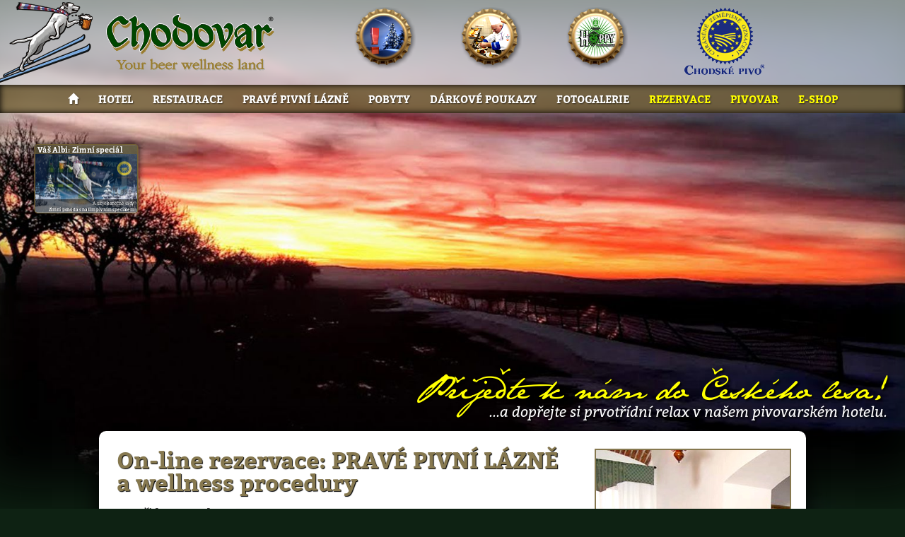

--- FILE ---
content_type: text/html; charset=UTF-8
request_url: https://www.chodovarland.cz/id1119cz-rezervace-procedury.htm
body_size: 13617
content:
<?xml version="1.0" encoding="utf-8"?>
<!DOCTYPE html PUBLIC "-//W3C//DTD XHTML 1.0 Strict//EN" "http://www.w3.org/TR/xhtml1/DTD/xhtml1-strict.dtd">
<html xmlns="http://www.w3.org/1999/xhtml" xml:lang="cs" lang="cs">
<head>

<script>(function(w,d,s,l,i){w[l]=w[l]||[];w[l].push({'gtm.start':
new Date().getTime(),event:'gtm.js'});var f=d.getElementsByTagName(s)[0],
j=d.createElement(s),dl=l!='dataLayer'?'&l='+l:'';j.async=true;j.src=
'https://www.googletagmanager.com/gtm.js?id='+i+dl;f.parentNode.insertBefore(j,f);
})(window,document,'script','dataLayer','GTM-PZ284SJR');</script>

<title>:: Rezervace procedury :: [Chodské pivo, wellness, PRAVÉ PIVNÍ LÁZNĚ, konferenční služby, firemní akce, školení - CHODOVAR]</title>
<meta http-equiv="Content-Type" content="text/html; charset=utf-8" />
<meta http-equiv="Cache-control" content="no-cache" />
<meta http-equiv="Pragma" content="no-cache" />
<meta http-equiv="Expires" content="0" />
<meta http-equiv="imagetoolbar" content="no" />
<meta name="robots" content="index,follow" />
<meta name="author" content="Michal Kadlec, AXANET, www.axanet.cz" />
<meta name="ICBM" content="49.893312, 12.727504">
<meta name="DC.title" content="Pivovar CHODOVAR (Brewery)">
<meta name="MSSmartTagsPreventParsing" content="TRUE" />
<meta name="geo.country" content="CZ" />
<meta name="verify-v1" content="t07gJTwKXj3SvxZJYWXgLUR4HFBBoxwyvpz/bTu7pnc=" />
<meta content="Rezervace procedury (na stránkách Rodinného pivovaru Chodovar: www.chodovar.cz)..." name="description" />
<meta content="Rezervace, procedury, " name="keywords" />
<meta property="og:title" content="Rezervace procedury" />
<meta property="og:description" content="Rezervace procedury (na stránkách Rodinného pivovaru Chodovar: www.chodovar.cz)..." />
<meta property="og:image" content="http://www.chodovar.cz/img/rezervace/hotel-recepce-01-big.jpg" />
<link rel="shortcut icon" href="favicon.ico" />
<link rel="stylesheet" href="designn/css/pace-flash.css" type="text/css" media="all" />
<link rel="stylesheet" href="designn/css/fonty.css" type="text/css" media="all" />
<link rel="stylesheet" href="designn/css/base.css?revize=1383" type="text/css" media="all" />
<link rel="stylesheet" href="designn/css/menu.css?revize=1383" type="text/css" media="all" />
<link rel="stylesheet" href="designn/css/prac.css?revize=1383" type="text/css" media="all" />
<link rel="stylesheet" href="designn/css/jquery-ui.min.css" type="text/css" media="screen" />
<link rel="stylesheet" href="designn/css/jquery-ui.structure.min.css" type="text/css" media="screen" />
<link rel="stylesheet" href="designn/css/jquery-ui.theme.min.css" type="text/css" media="screen" />
<link rel="stylesheet" href="designn/css/slimbox2.css" type="text/css" media="screen" />
<link rel="stylesheet" href="designn/css/jquery.datetimepicker.min.css" type="text/css" />
<link rel="stylesheet" href="designn/css/tisk.css?revize=1383" type="text/css" media="print" />
<link rel="stylesheet" href="designn/css/leaflet.css?revize=1383" />
<script type="text/javascript" src="pace.min.js"></script>
<script type="text/javascript" src="jquery-2.1.3.min.js"></script>
<script type="text/javascript" src="jquery-ui-1.11.4.min.js"></script>
<script type="text/javascript" src="datepicker-cs.js"></script>
<script type="text/javascript" src="jquery.datetimepicker.full.min.js"></script>
<script type="text/javascript" src="slimbox2.js"></script>
<script type="text/javascript">
	nazevKdeJsme = "Rezervace procedury";
	idKdeJsme = parseInt("1119");
	urlKdeJsme = "/id1119cz-rezervace-procedury.htm";
	aktualniJazyk = "cz";
	/* ## */
</script>
<script type="text/javascript" src="designn/_sablony/zakladni.js?revize=1383"></script>

<style type="text/css">
div#rezervace-floatbox-container {
	display: none;
}
</style>
</head>
<body>

<noscript><iframe src="https://www.googletagmanager.com/ns.html?id=GTM-PZ284SJR"
height="0" width="0" style="display:none;visibility:hidden"></iframe></noscript>




<div id="fb-root"></div>
<script>(function(d, s, id) {
  var js, fjs = d.getElementsByTagName(s)[0];
  if (d.getElementById(id)) return;
  js = d.createElement(s); js.id = id;
  js.src = "//connect.facebook.net/cs_CZ/sdk.js#xfbml=1&version=v2.4";
  fjs.parentNode.insertBefore(js, fjs);
}(document, 'script', 'facebook-jssdk'));</script>



<div id="claim-ch-container">
	<div id="claim-ch">
		<div id="claim-ch-main">Přijeďte k nám do Českého lesa!</div>
		<div id="claim-ch-sub">...a dopřejte si prvotřídní relax v našem pivovarském hotelu.</div>
    </div>
</div>
<div id="hlavicka-container">
	<div id="hlavicka">
    	<div id="logo" class="logo-bwl">
        	<a href="."><h1>CHODOVAR.cz - Your beer wellness land</h1></a>
        </div>
    	<div id="jazyky">
        	<div id="jazyk-container">
	<div id="jazyk">
		<ul>
        	<li><a href="id1001cz-home.htm" title="cz" style="background-image: url(design/vlajky/cz.gif);"> </a></li>
			<li><a href="id1001de-home.htm" title="de" style="background-image: url(design/vlajky/de.gif);"> </a></li>
			<li><a href="id1001en-home.htm" title="en" style="background-image: url(design/vlajky/en.gif);"> </a></li>
			<li><a href="id1001ru-home.htm" title="ru" style="background-image: url(design/vlajky/ru.gif);"> </a></li>
		</ul>
	</div>
</div>

<script type="text/javascript">
/*
	$(document).ready(function() {
		urlPrepnuti = $(location).attr('pathname');
		urlPrepnuti = urlPrepnuti.split("/").join("");
//		alert("###" + urlPrepnuti + "###");
		$("div#jazyk ul li a").each(function() {
			urlPrepnutiTlacitka = urlPrepnuti;
			urlPrepnutiTlacitka = urlPrepnutiTlacitka.split(aktualniJazyk).join($(this).attr("title"));
			$(this).attr("href", urlPrepnutiTlacitka);
        });
	});
*/
</script>

        </div>
    	<div id="chzo">
        	<a href="id1064cz-certifikaty-oceneni-chzo.htm#chranene-zemepisne-oznaceni"><h3>Chráněné zeměpisné označení</h3></a>
        </div>
    	<div id="zatka-01" style="background-image: url(img/zatka/zatka-220514-hoppy.png);" title="Don´t worry. Be HOPPY!">
        	<a href="id1480cz-dont-worry-be-hoppy.htm"><h3>Don't worry. Be HOPPY&reg;!</h3></a>
		</div>
    	<div id="zatka-02" style="background-image: url(img/zatka/zatka-160416-kariera.png);" title="Kariéra u nás">
        	<a href="id1074cz-kariera.htm"><h3>Kariéra u nás</h3></a>
		</div>
   		<div id="zatka-03" style="background-image: url(img/zatka/zatka-231217-svatky-2023.png);" title="Důležité informace o svátcích 2025/2026">
        	<a href="/svatky?cz"><h3>Důležité informace o svátcích 2025/2026</h3></a>
		</div>

    </div>
</div>

<div id="hlavni-menu-container">
	<div id="hlavni-menu">
        <nav>
			            <ul class="clearfix">
                <li><a href="." title="Home"><span class="glyphicon glyphicon-home"></span></a></li>
                <li class="rozbalovaci">
                    <a href="#id1002cz-hotel.htm">Hotel</a>
                    <ul class="podmenu">
                        <li><a href="id1021cz-popis.htm">Popis</a></li>
                        <li><a href="id1022cz-galerie.htm">Galerie</a></li>
                        <li><a href="id1007cz-wellness.htm" class="neaktivni nonClick">Wellness</a></li>
                        <li class="podpolozka"><a href="id1044cz-bazen.htm">Bazén</a></li>
                        <li class="podpolozka"><a href="id1045cz-whirlpool.htm">Whirlpool</a></li>
                        <li class="podpolozka"><a href="id1046cz-kneippovy-koupele.htm">Kneippovy koupele</a></li>
                        <li class="podpolozka"><a href="id1047cz-finska-sauna.htm">Finská sauna</a></li>
                        <li class="podpolozka"><a href="id1048cz-aroma-para.htm">Aroma pára</a></li>
                        <li><a href="id1023cz-cenik.htm">Ceník</a></li>
                        <li><a href="id1118cz-rezervace-hotelu.htm">Rezervace</a></li>
                        <li><a href="id1577cz-karavany.htm">Karavan Park</a></li>
                        <li><a href="id1024cz-za-krasami-ceskeho-lesa.htm">Za krásami Českého lesa</a></li>
                		<li><a href="id1008cz-kongresy.htm" class="neaktivni nonClick">Kongresy</a></li>
                        <li class="podpolozka"><a href="id1051cz-popis-prostor.htm">Popis prostor</a></li>
                        <li class="podpolozka"><a href="id1052cz-fotogalerie.htm">Fotogalerie</a></li>
                        <li class="podpolozka"><a href="id1053cz-gastronabidka.htm">Gastronabídka</a></li>
                        <li class="podpolozka"><a href="id1054cz-poptavka-akce.htm">Poptávka akce</a></li>
                        <li><a href="id1025cz-kontakt.htm">Kontakt</a></li>
                    </ul>
                </li>
                <li class="rozbalovaci">
                    <a href="id1003cz-restaurace.htm">Restaurace</a>
                    <ul class="podmenu">
                        <li><a href="id1004cz-beerrarium-stara-sladovna.htm" class="neaktivni nonClick">Beerrarium Stará Sladovna</a></li>
                        <li class="podpolozka"><a href="id1026cz-o-restauraci.htm">O restauraci</a></li>
                        <li class="podpolozka"><a href="id1027cz-galerie.htm">Galerie</a></li>
                        <li class="podpolozka"><a href="id1028cz-jidelni-listek.htm">Jídelní lístek</a></li>
                        
                        <li class="podpolozka"><a href="id1030cz-rezervujte-si.htm">Rezervujte si</a></li>
                        <li class="podpolozka-posledni"><a href="id1031cz-kontakt-a-oteviraci-doba.htm">Kontakt a otevírací doba</a></li>
                        <li><a href="id1005cz-restaurace-ve-skale.htm" class="neaktivni nonClick">Restaurace Ve Skále</a></li>
                        <li class="podpolozka"><a href="id1032cz-o-restauraci.htm">O restauraci</a></li>
                        <li class="podpolozka"><a href="id1033cz-galerie.htm">Galerie</a></li>
                        <li class="podpolozka"><a href="id1034cz-jidelni-listek.htm">Jídelní lístek</a></li>
                        <li class="podpolozka"><a href="id1035cz-rezervujte-si.htm">Rezervujte si</a></li>
                        <li class="podpolozka-posledni"><a href="id1036cz-kontakt-a-oteviraci-doba.htm">Kontakt a otevírací doba</a></li>
                    </ul>
                </li>
                <li class="rozbalovaci">
                    <a href="#id1006cz-pivni-lazne.htm">PRAVÉ PIVNÍ LÁZNĚ</a>
                    <ul class="podmenu">
                        <li><a href="id1037cz-prava-pivni-lazen.htm">PRAVÉ PIVNÍ LÁZNĚ</a></li>
                        <li><a href="id1038cz-prava-chmelova-lazen.htm">CHMELOVÁ KOUPEL</a></li>
                        <li><a href="id1552cz-prava-pivni-lazen-beer-and-cannabis.htm">Pravá pivní lázeň – Beer & Cannabis</a></li>
                        <li><a href="id1553cz-prava-pivni-lazen-beer-and-salt.htm">Pravá pivní lázeň – Beer & Salt</a></li>
                        <li><a href="id1039cz-masaze.htm">Masáže</a></li>
                        <li><a href="id1147cz-lecebne-zabaly.htm">Léčebné zábaly</a></li>
                        <li><a href="id1148cz-pitna-kura.htm">Pitná kúra</a></li>
                        <li><a href="id1040cz-galerie.htm">Galerie</a></li>
                        <li><a href="id1041cz-cenik.htm">Ceník</a></li>
                        <li><a href="id1042cz-rezervace.htm">Rezervace</a></li>
                        <li><a href="id1043cz-kontakt.htm">Kontakt</a></li>
                    </ul>
                </li>
                <li class="rozbalovaci">
                    <a href="#id1014cz-pobyty.htm" id="picNr91">Pobyty</a>
                    <ul class="podmenu">
                        <li><a href="id1166cz-pivni-lazne-z-lasky.htm">PRAVÉ PIVNÍ LÁZNĚ z lásky</a></li>
                        <li><a href="id1167cz-relaxace-v-pivni-lazni-i.htm">Relaxace PRAVÉ PIVNÍ LÁZNĚ I.</a></li>
                        <li><a href="id1168cz-relaxace-v-pivni-lazni-ii.htm">Relaxace PRAVÉ PIVNÍ LÁZNĚ II.</a></li>
                        <li><a href="id1169cz-antistresovy-program.htm">Antistresový program</a></li>
                        
                    </ul>
                </li>
                <li class="rozbalovaci">
                    <a href="id1015cz-poukazy.htm" id="picNr92">Dárkové poukazy</a>
                    <ul class="podmenu">
                        <li><a href="id1407cz-poukaz-prave-pivni-lazne-z-lasky.htm">PRAVÉ PIVNÍ LÁZNĚ z lásky</a></li>
                        <li><a href="id1408cz-poukaz-relaxace-prave-pivni-lazne-i.htm">Relaxace PRAVÉ PIVNÍ LÁZNĚ I.</a></li>
                        <li><a href="id1409cz-poukaz-relaxace-prave-pivni-lazne-ii.htm">Relaxace PRAVÉ PIVNÍ LÁZNĚ II.</a></li>
                        <li><a href="id1410cz-poukaz-antistresovy-program.htm">Antistresový program</a></li>

						<li><a href="id1173cz-poukaz-pivni-lazne-masaz-a-restaurace.htm">PRAVÉ PIVNÍ LÁZNĚ, masáž a konzumace v restauraci</a></li>
                        <li><a href="id1015cz-poukazy.htm#poukaz-prave-pivni-lazne-jednovana" class="forceReload">PRAVÉ PIVNÍ LÁZNĚ jednovana</a></li>
                        <li><a href="id1015cz-poukazy.htm#poukaz-prave-pivni-lazne-dvojvana" class="forceReload">PRAVÉ PIVNÍ LÁZNĚ dvojvana</a></li>
                        <li><a href="id1015cz-poukazy.htm#poukaz-chmelova-koupel-jednovana" class="forceReload">Chmelová koupel jednovana</a></li>
                        <li><a href="id1015cz-poukazy.htm#poukaz-chmelova-koupel-dvojvana" class="forceReload">Chmelová koupel dvojvana</a></li>
                        <li><a href="id1174cz-poukaz-do-restaurace.htm">Poukaz do Restaurace</a></li>
                    </ul>
                </li>
                <li><a href="id1017cz-fotogalerie.htm">Fotogalerie</a></li>
                <li class="rozbalovaci castServeru">
                    <a href="id1018cz-rezervace.htm">Rezervace</a>
                    <ul class="podmenu">
                        <li><a href="id1118cz-rezervace-hotelu.htm">Rezervace hotelu</a></li>
                        <li><a href="id1119cz-rezervace-procedury.htm">Rezervace lázní</a></li>
                        <li><a href="id1120cz-rezervace-pobytu.htm">Rezervace pobytu</a></li>
                        <li><a href="id1272cz-zakoupeni-poukazu.htm">Zakoupení dárkových poukazů</a></li>
                    </ul>
                </li>
                <li class="castServeru">
                	<a href="http://chodovar.cz/">Pivovar</a>
                </li>
                <li class="castServeru">
                	<a href="http://chodovarshop.cz/id1016cz-e-shop.htm" id="picNr93">E-shop</a>
                </li>
            </ul>
        </nav>
	</div>
</div>

<div id="hlavicka-ilustrace-container">
	<div id="hlavicka-ilustrace">
        <div id="ilustrace-dolni"></div>
        <div id="ilustrace-horni"></div>
        <div id="ilustrace-maska"></div>
    </div>
</div>


<div class="upoutavka-container">
    <div class="upoutavka">
        <div class="upoutavka-content" id="upoutavka-1">

			<div id="upoutavka-novinka" style="background-image: url(/img/upoutavka-2015/ps-2025-01.jpg?revize=1383);">
				<div class="vnoreny-div-1">
					<div class="vnoreny-div-2">
					</div>
				</div>
				<div class="vnoreny-div-texty">
					<h1>Váš Albi: Zimní speciál</h1>
					<div class="odpocet-casu">
						<div class="vycpavka"></div>
						<div id="odpocet-casu-1a"></div>
					</div>
					<div class="popis">
						<a href="id1587cz-zimni-pohoda-s-nasim-pivnim-specialem.htm">A už je konečně tady! <br /><strong>Zimní pohoda s naším pivním speciálem!</strong></a>
					</div>
           			<div id="upoutavka-novinka-trans">
                    </div>
					<div class="novban-naplne">
                        <div id="kampan-01">
                            <img src="img/upoutavka-2015/vas-albi-zimni-special-01.jpg?revize=1383" />
                            <img src="img/upoutavka-2015/vas-albi-zimni-special-02.jpg?revize=1383" />
                            <img src="img/upoutavka-2015/vas-albi-zimni-special-03.jpg?revize=1383" />
                        </div>
					</div>
				</div>
			</div>

        </div>
        <div id="odpocet-casu-1b"></div>
    </div>
</div>



<style type="text/css">
/* === zakladni formatovani UPOUTAVKY === */
div.upoutavka-container {
	width: 100%;
	position: absolute;
	position: fixed; /* 200511 po COVID */
	top: 330px;
	top: 190px; /* 200511 po COVID */
	text-align: center;
	pointer-events: none;
	transition: all 1000ms ease;
	z-index: 10;
}

body.zoom-ilustrace div.upoutavka-container {
	top: 33000px;
}

div.upoutavka {
	aaamargin: 0px auto;
	aaawidth: 1000px;
	padding-left: 10px;
	text-align: left;
}

div.upoutavka-content {
	margin: 0px 700px 0px 0px;
	color: #000;
	font-size: 9px;
	text-align: center;
	height: 210px;
}

div#upoutavka-novinka-trans {
	width: 294px; /*-*/
	height: 196px;
	position: relative;
	top: -196px;
	background-color: #fff;
	margin: 0px;
	padding: 0px;
	pointer-events: none;
}

div#upoutavka-novinka,
div#upoutavka-novinka:visited,
div#upoutavka-novinka:hover {
	width: 294px; /*-*/
	height: 196px;
	text-align: left;
	border: 3px solid #726035;
	border-radius: 10px;
	box-shadow: 0px 0px 20px 0px #000;
	cursor: pointer;
	margin: 0px;
	padding: 0px;
	overflow: hidden;
	pointer-events: auto;
	-webkit-transition: all 200ms ease;
    -moz-transition: all 200ms ease;
    -o-transition: all 200ms ease;
    transition: all 200ms ease;
}

div#upoutavka-novinka:hover {
	bborder-color: #fff;
	box-shadow: 0px 0px 10px 5px #fff;
}

div.un-mensi {
	transform: scale(0.5);
	margin-top: 30px;
}

div#upoutavka-novinka div.vnoreny-div-1 {
	background: left top no-repeat;
}

div#upoutavka-novinka div.vnoreny-div-2 {
	background: left top no-repeat;
	width: 294px;
	height: 196px;
}

div#upoutavka-novinka div.vnoreny-div-texty {
	position: relative;
	top: -196px;
}

div#upoutavka-novinka h1 {
	font-size: 21px;
	color: #fff;
	margin: 0px;
	padding: 3px 5px 0px 5px;
	height: 25px;
	overflow: hidden;
	text-shadow: 1px 1px 4px rgba(0, 0, 0, .5);
	background: rgb(114, 96, 53); /* pro browsery, ktere nepodporuji rgba */
    background: rgba(114, 96, 53, .7);
}

div#upoutavka-novinka:hover h1 {
	background: rgb(255, 255, 255); /* pro browsery, ktere nepodporuji rgba */
    background: rgba(255, 255, 255, .7);
	color: #726035;
}

div#upoutavka-novinka div.popis {
	text-align: right;
	font-size: 12px;
	height: 37px;
	overflow: hidden;
	padding: 3px 5px 5px 5px;
	ptext-shadow: 1px 1px 4px rgba(0, 0, 0, .5);
	background: rgb(0, 0, 0); /* pro browsery, ktere nepodporuji rgba */
    background: rgba(0, 0, 0, .5);
}

div#upoutavka-novinka div.popis a,
div#upoutavka-novinka div.popis a:visited,
div#upoutavka-novinka div.popis a:hover {
	color: #fff !important;
	text-decoration: none;
	font-weight: normal !important;
}

div#upoutavka-novinka div.odpocet-casu {
	height: 128px;
	padding-left: 60px;
}

div#upoutavka-novinka div.odpocet-casu div.vycpavka {
	height: 95px;
}

div#odpocet-casu-2 {
	padding-left: 60px;
	color: #000;
}

div#odpocet-casu-2 figcaption {
	color: #fff;
}

div#upoutavka-novinka div.novban-obrazky {
	position: absolute;
	top: -3000px;
}

@media (max-width: 1600px) {
	div#upoutavka-novinka,
	div#upoutavka-novinka:visited,
	div#upoutavka-novinka:hover {
		transform: scale(0.75);
		margin-left: -35px;
		margin-top: -35px;
	}
}

@media (max-width: 1500px) {
	div#upoutavka-novinka,
	div#upoutavka-novinka:visited,
	div#upoutavka-novinka:hover {
		transform: scale(0.5);
		margin-left: -35px;
		margin-top: -35px;
	}
}

</style>
<link href="design/css/timeto.css" type="text/css" rel="stylesheet"/>
<script type="text/javascript" src="jquery-timeto-1-0-13-min.js"></script>
<script>
	$('#odpocet-casu-1').timeTo({
		timeTo: new Date("2025-08-23 11:00:00 GMT+0200"),
//		timeTo: new Date(2022, 7, 21, 10, 59, 59),
		displayDays: 2,
		theme: "white",
		displayCaptions: true,
		fontSize: 18,
		captionSize: 8,
		lang: "cz",
	}, function(){ alert('Countdown finished'); });

	function upoutavkaCyklujObrazky(bcoCisloKampane){
		var upoutavkaDivObrazekHorni = $('div#upoutavka-novinka div.vnoreny-div-2');
		var upoutavkaDivObrazekDolni = $('div#upoutavka-novinka div.vnoreny-div-1');
		upoutavkaCyklujIterator++;
		if (upoutavkaCyklujObrazkyURL[bcoCisloKampane].length == upoutavkaCyklujIterator) upoutavkaCyklujIterator = 0;
		if (upoutavkaCyklujSchovavame) {
			upoutavkaDivObrazekDolni.css('background-image', 'url(' + upoutavkaCyklujObrazkyURL[bcoCisloKampane][upoutavkaCyklujIterator] + ')');
			upoutavkaDivObrazekHorni.animate({opacity: 0}, 800);
			upoutavkaCyklujSchovavame = false;
		} else {
			upoutavkaDivObrazekHorni.css('background-image', 'url(' + upoutavkaCyklujObrazkyURL[bcoCisloKampane][upoutavkaCyklujIterator] + ')');
			upoutavkaDivObrazekHorni.animate({opacity: 1}, 800);
			upoutavkaCyklujSchovavame = true;
		}
	}

	function upoutavkaNactiKampan(cisloKampane){
//		$("div#upoutavka-novinka div.novban-naplne div#kampan-0" + cisloKampane + " img").each(function(index) {
//			upoutavkaCyklujObrazkyURL[cisloKampane][index] = $(this).attr('src');
//		});
	}

	function upoutavkaPripravKampan(bskCisloKampane){
		upoutavkaCyklujSchovavame = true;
		upoutavkaCyklujIterator = 0;
		$('div#upoutavka-novinka div.vnoreny-div-2').css('opacity', '1');
		$('div#upoutavka-novinka').css('background-image', 'url(' + upoutavkaCyklujObrazkyURL[bskCisloKampane][upoutavkaCyklujIterator] + ')');
		$('div#upoutavka-novinka div.vnoreny-div-2').css('background-image', 'url(' + upoutavkaCyklujObrazkyURL[bskCisloKampane][upoutavkaCyklujIterator] + ')');
		$("div#upoutavka-novinka div.vnoreny-div-texty h1").html(upoutavkaCyklujNadpis[bskCisloKampane]);
		$("div#upoutavka-novinka div.vnoreny-div-texty a").html(upoutavkaCyklujPopis[bskCisloKampane]);
	}

	function upoutavkaDalsiKampan(bskCisloKampane){
		clearInterval(upoutavkaIDIntervalu);
		upoutavkaPripravKampan(upoutavkaCisloKampane);
	}

	function upoutavkaSpustKampan(bskCisloKampane){
		upoutavkaIDIntervalu = setInterval('upoutavkaCyklujObrazky('+bskCisloKampane+')', upoutavkaDelkaZobrazeniObrazku);
	}

	function upoutavkaCyklujKampane(){
		if (upoutavkaCisloKampane == 0) upoutavkaJedemePoprve = true;
		upoutavkaCisloKampane++;
		if (upoutavkaCisloKampane == (upoutavkaPocetKampani + 1)) upoutavkaCisloKampane = 1;
		if (upoutavkaJedemePoprve) {
			upoutavkaJedemePoprve = false;
			upoutavkaPripravKampan(upoutavkaCisloKampane);
			upoutavkaSpustKampan(upoutavkaCisloKampane);
		} else {
			clearInterval(upoutavkaIDIntervalu);
			$('div#upoutavka-novinka-trans').css('opacity', '0').animate({ opacity: 1 }, 300, function() { upoutavkaPripravKampan(upoutavkaCisloKampane); }).delay(500).animate({ opacity: 0 }, 300, function() { upoutavkaSpustKampan(upoutavkaCisloKampane); });
		}
	}

//	$(document).ready(function() {
	$(window).load(function() {
		$('div#upoutavka-novinka-trans').css('opacity', '0')
/* nastaveni zakladnich promennych */
		upoutavkaDelkaZobrazeniKampane = 10000;
		upoutavkaDelkaZobrazeniObrazku = 1600;
/* */		
		upoutavkaCyklujObrazkyURL = new Array();
		upoutavkaCyklujObrazkyURL[1] = new Array();
		upoutavkaCyklujObrazkyURL[2] = new Array();
		upoutavkaCyklujObrazkyURL[3] = new Array();
		upoutavkaCyklujObrazkyURL[4] = new Array();
		upoutavkaCyklujObrazkyURL[5] = new Array();
		upoutavkaCyklujNadpis = new Array();
		upoutavkaCyklujPopis = new Array();
		upoutavkaCyklujOdkaz = new Array();
		upoutavkaJedemePoprve = false;
/* zjisti pocet kampani */
		upoutavkaPocetKampani = 1;
		upoutavkaCyklujNadpis[1] = $("div#upoutavka-novinka div.vnoreny-div-texty h1").html();
		upoutavkaCyklujPopis[1] = $("div#upoutavka-novinka div.vnoreny-div-texty div.popis a").html();
		upoutavkaCyklujOdkaz[1] = $("div#upoutavka-novinka div.vnoreny-div-texty div.popis a").attr("href");
		$("div#upoutavka-novinka div.novban-naplne div#kampan-01 img").each(function(index) { upoutavkaCyklujObrazkyURL[1][index] = $(this).attr('src'); });
		$pracKampan = $("div#kampan-02");
		if ($pracKampan.length) {
			upoutavkaPocetKampani = 2;
			upoutavkaCyklujNadpis[2] = $pracKampan.find("h1").html();
			upoutavkaCyklujPopis[2] = $pracKampan.find("a").html();
			upoutavkaCyklujOdkaz[2] = $pracKampan.find("a").attr("href");
			$pracKampan.find("img").each(function(index) { upoutavkaCyklujObrazkyURL[2][index] = $(this).attr('src'); });
		}
		$pracKampan = $("div#kampan-03");
		if ($pracKampan.length) {
			upoutavkaPocetKampani = 3;
			upoutavkaCyklujNadpis[3] = $pracKampan.find("h1").html();
			upoutavkaCyklujPopis[3] = $pracKampan.find("a").html();
			upoutavkaCyklujOdkaz[3] = $pracKampan.find("a").attr("href");
			$pracKampan.find("img").each(function(index) { upoutavkaCyklujObrazkyURL[3][index] = $(this).attr('src'); });
		}
/* vytvor funkci pro kliknuti */
		$('div#upoutavka-novinka').click(function(){
			window.location = upoutavkaCyklujOdkaz[upoutavkaCisloKampane];
		});
/* nastav zacatek a zacni cyklovat kampane */
		upoutavkaCisloKampane = 0;
		upoutavkaCyklujKampane();
		if (upoutavkaPocetKampani == 1) upoutavkaDelkaZobrazeniKampane = 10000000; /* kdyz je jen jedna kampan, pak je jeji delka 10000 sekund */
		kampanIDIntervalu = setInterval('upoutavkaCyklujKampane()', upoutavkaDelkaZobrazeniKampane); /* cykluj kampane */

/*  */
/* vloz upozorneni na uzavreni a dorucovani */
/*  
		uzavreniURLStranky = $(location).attr('href');
//		IDsStranek starsi
//		var uzavreniIDsStranek = [1021, 1022, 1023, 1024, 1025, 1026, 1027, 1028, 1031, 1032, 1033, 1034, 1036, 1037, 1038, 1039, 1147, 1148, 1040, 1041, 1043, 1050, 1166, 1167, 1168, 1169];
//		IDsStranek do 180117
//		var uzavreniIDsStranek = [1026, 1027, 1028, 1031, 1032, 1033, 1034, 1036, 1050, 1166, 1167, 1168, 1169];
//		IDsStranek od 180117
		var uzavreniIDsStranek = [1026, 1027, 1028, 1030, 1031, 1032, 1033, 1034, 1035, 1036];
//		TextAlertu starsi
//		var uzavreniTextAlertu = "<div class=\"upozorneni-dulezite\"><p><strong>NEPŘEHLÉDNĚTE, PROSÍM!!!</strong> <br />Rádi bychom vás upozornili na <strong>termíny doručování vánočních dárků</strong> a <strong>uzavírky některých našich středisek</strong> během svátečního období roku 2017&#160;a na začátku roku 2017. <br />Více na <a href=\"http://www.chodovar.cz/svatky\">www.chodovar.cz/svat&#173;ky</a></p></div>";
//		TextAlertu do 180117
//		var uzavreniTextAlertu = "<div class=\"upozorneni-dulezite\"><p><strong>NEPŘEHLÉDNĚTE, PROSÍM!!!</strong> <br />Rádi bychom vás upozornili na <strong>uzavírky některých našich středisek</strong> během svátečního období roku 2017&#160;a na začátku roku 2018. <br />Více na <a href=\"http://www.chodovar.cz/svatky\">www.chodovar.cz/svat&#173;ky</a></p></div>";
//		TextAlertu od 180117
		var uzavreniTextAlertu = "<div class=\"upozorneni-dulezite\"><p><strong>NEPŘEHLÉDNĚTE, PROSÍM!!!</strong> <br />Rádi bychom vás upozornili na <strong>uzavírky našich restaurací</strong> na začátku roku 2018. <br />Více na <a href=\"http://www.chodovar.cz/svatky\">www.chodovar.cz/svat&#173;ky</a></p></div>";
//		$.each([ 52, 97 ], function( index, value ) {
		$.each(uzavreniIDsStranek, function(index, value) {
//			alert(index + ": " + value);
			if (uzavreniURLStranky.indexOf("id" + value) >= 0) {
				if ((value == 201) || (value == 202)) {
					$("div#obsah h6:first").before(uzavreniTextAlertu.replace("-dulezite\">", "-dulezite\" style=\"width: auto;\">"));
				} else {
					$("div.telo_clanku h1:first").after(uzavreniTextAlertu);
				}
			}
		});
  */
/*  */

/*  */
/* PRIDAT ODKLIKAVANI NA CELE UPOZORNENI KDYZ JE JEN JEDEN ODKAZ */
/*  */
/*		$("div.upozorneni-dulezite").each(function(index) {
			nalezeneOdkazyPridatFunkci = false;
			nalezeneOdkazy = $(this).find("a");
			if (nalezeneOdkazy.length == 1) {
				$(this).css("cursor", "pointer");
				$(this).click(function(){
					window.location = nalezeneOdkazy.first().attr("href");
				});
			}
		});
/*  */
/*  */
	});
</script>


<div id="cely-obsah-container">
	<div id="cely-obsah">

        <div id="obsah-container">
            <div id="obsah">
				
					
					
					
					
							<div class="clanek_detail">
								<div class="telo_clanku">
									
<div class="img_vpravo">
	<div><img src="img/rezervace/hotel-recepce-01.jpg" alt="" width="274"
	height="406" /></div>
</div>

<h1>On-line rezervace: PRAVÉ PIVNÍ LÁZNĚ a wellness procedury</h1>
<script language="JavaScript" type="text/javascript">
var dialogWindow = null;
var theField = null;
var DHTML = (document.getElementById || document.all || document.layers);
posuzovat_vuci_pocatku = false;

kteraPivniAkademie = "unor";
odrolovatKNadpisu = false;

function ap_getObj(name) {
	if (document.getElementById) {
		return document.getElementById(name).style;
	} else if (document.all) {
		return document.all[name].style;
	} else if (document.layers) {
		return document.layers[name];
	}
}

function ShowDialog(theInput) {
	theField = eval("document.rezerv." + theInput);
	theField.value = "";
	if (theInput == "termin_zacatek") {
		if (!DHTML) return;
		var kalendod = ap_getObj('kalendar_od');
		if (kalendod.visibility == 'hidden') {kalendod.visibility = 'visible'} else {kalendod.visibility = 'hidden'}
	}
	if (theInput == "termin_konec") {
		datum_pocatku = document.rezerv.termin_zacatek.value;
		if (datum_pocatku == '') {
			alert('Nejdříve, prosím, vyberte datum počátku pobytu!');
		} else {
			posuzovat_vuci_pocatku = true;
			if (!DHTML) return;
			var kalenddo = ap_getObj('kalendar_do');
			if (kalenddo.visibility == 'hidden') {kalenddo.visibility = 'visible'} else {kalenddo.visibility = 'hidden'}
		}
	}
}

function predejHodnotu(theValue, thePole) {
	policko = eval("document.rezerv." + thePole);
	policko.value = theValue;
	if (thePole == "termin_zacatek") {
		document.rezerv.termin_konec.value = theValue;
		pracdatum = theValue.split(".");
		d = 1*pracdatum[0];
		m = 1*pracdatum[1];		
		y = pracdatum[2];
		mes = m;
		d = (d < 10) ? "0"+d : ""+d;
		m = (m < 10) ? "0"+m : ""+m;
		retezec_data = y + m + d;
//		frame_konec.location = "hotel/stranky/cz/kalendar.php?"+y+"-"+m+"&"+retezec_data+"&termin_konec";
		frame_konec.location = "kalendar.php?"+y+"-"+mes+"&"+retezec_data+"&2026-12&termin_konec&cz&1383&hotel";
//		alert(frame_konec.location);
	}
	if (thePole == "termin_procedury") {
		pracdatum = theValue.split(".");
		d = 1*pracdatum[0];
		m = 1*pracdatum[1];
		y = pracdatum[2];
		d = (d < 10) ? "0"+d : ""+d;
		m = (m < 10) ? "0"+m : ""+m;
		retezec_data = (y + m + d) * 1.0;
		if (retezec_data > 20120430) {prepniCenyProcedur(false);} else {prepniCenyProcedur(true);}
	}
}

function aktivujBijak(aktivovat) {
	if (!DHTML) return;
	var tpocInputObj = ap_getObj('tpocInput');
	var tpocIframeObj = ap_getObj('tpocIframe');
	var tpocSelectObj = ap_getObj('tpocSelect');
	if (aktivovat)
	{
		tpocInputObj.display = 'none';
		tpocIframeObj.display = 'none';
		tpocSelectObj.display = '';
	} else
	{
		tpocInputObj.display = '';
		tpocIframeObj.display = '';
		tpocSelectObj.display = 'none';
	}
}

function prepniCenyProcedur(ktere) {
	if (ktere)
	{
		$('strong.plcpNo').hide();
		$('strong.plcpSt').show();
	} else
	{
		$('strong.plcpNo').show();
		$('strong.plcpSt').hide();
	}
}

function prepni_silvestr(aktivovat, akademie) {
//	aktivujBijak(false);
	silvestrVyprodano = false;
	if (aktivovat) {
//		alert(puvodni_url_kalendar);
//		alert(kteraPivniAkademie);
		if (akademie) {
			if (kteraPivniAkademie == "listopad2017CZ") 	{ datumVyplnit = "17.11.2017"; parametryKalendariku = "2017-11&20171231&2017-11"; }
			if (kteraPivniAkademie == "listopad2017nonCZ") 	{ datumVyplnit = "3.11.2017"; parametryKalendariku = "2017-11&20171231&2017-11"; }
			if (kteraPivniAkademie == "brezen2018CZ") 		{ datumVyplnit = "9.3.2018"; parametryKalendariku = "2018-3&20181231&2018-3"; }
			if (kteraPivniAkademie == "brezen2018nonCZ") 	{ datumVyplnit = "23.2.2018"; parametryKalendariku = "2018-2&20181231&2018-2"; }
			if (kteraPivniAkademie == "listopad2018CZ") 	{ datumVyplnit = "16.11.2018"; parametryKalendariku = "2018-11&20181231&2018-11"; }
			if (kteraPivniAkademie == "listopad2018nonCZ") 	{ datumVyplnit = "2.11.2018"; parametryKalendariku = "2018-11&20181231&2018-11"; }
			if (kteraPivniAkademie == "brezen2019nonCZ") 	{ datumVyplnit = "8.3.2019"; parametryKalendariku = "2019-3&20191231&2019-3"; }
			if (kteraPivniAkademie == "listopad2019nonCZ") 	{ datumVyplnit = "1.11.2019"; parametryKalendariku = "2019-11&20191231&2019-11"; }
			if (kteraPivniAkademie == "listopad2019CZ") 	{ datumVyplnit = "15.11.2019"; parametryKalendariku = "2019-11&20191231&2019-11"; }
			if (kteraPivniAkademie == "brezen2020nonCZ") 	{ datumVyplnit = "27.3.2020"; parametryKalendariku = "2020-3&20201231&2020-3"; }
			if (kteraPivniAkademie == "listopad2020nonCZ") 	{ datumVyplnit = "6.11.2020"; parametryKalendariku = "2020-11&20201231&2020-11"; }
			if (kteraPivniAkademie == "listopad2020CZ") 	{ datumVyplnit = "13.11.2020"; parametryKalendariku = "2020-11&20201231&2020-11"; }
			if (kteraPivniAkademie == "brezen2021nonCZ1") 	{ datumVyplnit = "12.3.2021"; parametryKalendariku = "2021-03&20211231&2021-03"; }
			if (kteraPivniAkademie == "brezen2021nonCZ2") 	{ datumVyplnit = "19.3.2021"; parametryKalendariku = "2021-03&20211231&2021-03"; }
			if (kteraPivniAkademie == "listopad2021CZ1") 	{ datumVyplnit = "5.11.2021"; parametryKalendariku = "2021-11&20211231&2021-11"; }
			if (kteraPivniAkademie == "listopad2021CZ2") 	{ datumVyplnit = "12.11.2021"; parametryKalendariku = "2021-11&20211231&2021-11"; }
			if (kteraPivniAkademie == "PJ202101") { datumVyplnit = "22.1.2021"; parametryKalendariku = "2021-01&20211231&2021-01"; }
			if (kteraPivniAkademie == "PJ202102") { datumVyplnit = "12.2.2021"; parametryKalendariku = "2021-02&20211231&2021-02"; }
			if (kteraPivniAkademie == "brezen2022nonCZ2") 	{ datumVyplnit = "25.3.2022"; parametryKalendariku = "2022-03&20221231&2022-03"; }
			if (kteraPivniAkademie == "listopad2022CZ1") 	{ datumVyplnit = "4.11.2022"; parametryKalendariku = "2022-11&20221231&2022-11"; }
			if (kteraPivniAkademie == "listopad2022CZ2") 	{ datumVyplnit = "11.11.2022"; parametryKalendariku = "2022-11&20221231&2022-11"; }
			if (kteraPivniAkademie == "silvestr2021") 		{ datumVyplnit = "30.12.2021"; parametryKalendariku = "2021-12&20221231&2021-12"; }
			if (kteraPivniAkademie == "listopad2023CZ1") 	{ datumVyplnit = "3.11.2023"; parametryKalendariku = "2023-11&20231231&2023-11"; }
			if (kteraPivniAkademie == "listopad2023CZ2") 	{ datumVyplnit = "10.11.2023"; parametryKalendariku = "2023-11&20231231&2023-11"; }
			document.rezerv.termin_balicku.value = datumVyplnit;
			if ($("iframe[name^='frame_zacatek']").length) frame_zacatek.location = "clanky/kalendar.php?" + parametryKalendariku + "&termin_balicku&cz&1383&balicek";
		} else {
			document.rezerv.termin_balicku.value = "30.12.2012";
			if ($("iframe[name^='frame_zacatek']").length) frame_zacatek.location = "clanky/kalendar.php?2012-12&20131231&2012-12&termin_balicku&cz&1383&balicek";
			silvestrVyprodano = true;
		}
	} else {
		if (akademie) {
			document.rezerv.termin_balicku.value = "volitelné";
			if ($("iframe[name^='frame_zacatek']").length) frame_zacatek.location = "clanky/kalendar.php?2026-1&20161231&2026-1&termin_balicku&cz&1383&balicek";
		} else {
//			alert(puvodni_url_kalendar);
			document.rezerv.termin_balicku.value = "";
			if ($("iframe[name^='frame_zacatek']").length) frame_zacatek.location = puvodni_url_kalendar;
//			frame_zacatek.location = "clanky/kalendar.php?2008-12&20071231&termin_balicek&cz";
		}
	}
	if (silvestrVyprodano) {
		$("form[name^='rezerv'] input[type^='submit']").slideUp();
		$("div.upozorneni-dulezite .silvestrVyprodano").slideDown();
	} else {
		$("form[name^='rezerv'] input[type^='submit']").slideDown();
		$("div.upozorneni-dulezite .silvestrVyprodano").slideUp();
	}
}

function vyberPivniAkademii(ktera) {
	if (ktera == 1) kteraPivniAkademie = "unor";
	if (ktera == 2) kteraPivniAkademie = "brezen";
	if (ktera == 3) kteraPivniAkademie = "listopad";
	if (ktera == 4) kteraPivniAkademie = "brezen";
	if (ktera == 5) kteraPivniAkademie = "listopad";
	if (ktera == 6) kteraPivniAkademie = "brezen";
	if (ktera == 7) kteraPivniAkademie = "listopadnonCZ";
	if (ktera == 8) kteraPivniAkademie = "brezen2017CZ";
	if (ktera == 9) kteraPivniAkademie = "brezen2017nonCZ";
	if (ktera == 10) kteraPivniAkademie = "listopad2017CZ";
	if (ktera == 11) kteraPivniAkademie = "listopad2017nonCZ";
	if (ktera == 12) kteraPivniAkademie = "brezen2018CZ";
	if (ktera == 13) kteraPivniAkademie = "brezen2018nonCZ";
	if (ktera == 14) kteraPivniAkademie = "listopad2018CZ";
	if (ktera == 15) kteraPivniAkademie = "listopad2018nonCZ";
	if (ktera == 16) kteraPivniAkademie = "brezen2019nonCZ";
	if (ktera == 17) kteraPivniAkademie = "listopad2019nonCZ";
	if (ktera == 18) kteraPivniAkademie = "listopad2019CZ";
	if (ktera == 19) kteraPivniAkademie = "brezen2020nonCZ";
	if (ktera == 20) kteraPivniAkademie = "listopad2020nonCZ";
	if (ktera == 21) kteraPivniAkademie = "listopad2020CZ";
	if (ktera == 22) kteraPivniAkademie = "brezen2021nonCZ1";
	if (ktera == 23) kteraPivniAkademie = "brezen2021nonCZ2";
	if (ktera == 24) kteraPivniAkademie = "listopad2021CZ1";
	if (ktera == 25) kteraPivniAkademie = "listopad2021CZ2";
	if (ktera == 26) kteraPivniAkademie = "PJ202101";
	if (ktera == 27) kteraPivniAkademie = "PJ202102";
	if (ktera == 28) kteraPivniAkademie = "brezen2022nonCZ2";
	if (ktera == 29) kteraPivniAkademie = "listopad2022CZ1";
	if (ktera == 30) kteraPivniAkademie = "listopad2022CZ2";
	if (ktera == 31) kteraPivniAkademie = "silvestr2021";
	if (ktera == 32) kteraPivniAkademie = "listopad2023CZ1";
	if (ktera == 33) kteraPivniAkademie = "listopad2023CZ2";
	prepni_silvestr(true, true);
}

rezervace = true;

/* ### pridat funkci, ktera zvyrazni vsechny vybrane balicky a tooltip k jazykove verzi */
$(document).ready(function() {
	$("td.vyber-balicku div input[type=radio]:checked").parent().parent().addClass("aktivni");

	$("td.vyber-balicku div:not(.neniKDispozici)").click(function() {
//		if (!$(this).parent().first("div").hasClass("neniKDispozici")) {
			$("td.vyber-balicku div").removeClass("aktivni");
			$(this).addClass("aktivni");
//		}
	});
/*
	$("td.vyber-balicku div.neniKDispozici").click(function() {
		alert("Ahoj!");
	});
*/

	$("div.vyber-procedury div input[type=radio]:checked").parent().parent().addClass("aktivni");
	$("div.vyber-procedury div:not(.neniKDispozici)").click(function() {
		$("div.vyber-procedury div").removeClass("aktivni");
		$(this).addClass("aktivni");
	});

	$("div.verzeJazyk img").tooltip({ position: { my: "center top", at: "center top+30", collision: "none" } });

	if (odrolovatKNadpisu) {
		rolovaniNadpis = $("div.telo_clanku h1:first");
		$('html, body').animate({
			scrollTop: $(rolovaniNadpis).offset().top - 220
		}, 2000);
	}

});

</script>
	<form action="index.php?cislopolozky=1119&jazyk=cz" method="post" name="rezerv" class="sestavte_ubytovani">
		<input type="hidden" name="akce" value="savelazn" />
		<input type="hidden" name="poukazy_komplet" value="" /><input type="hidden" name="balicky_komplet" value="" /><input type="hidden" name="ubytovani_komplet" value="" /><input type="hidden" name="lazne_komplet" value="" /><input type="hidden" name="restaurace_komplet" value="" /><input type="hidden" name="kontakt_komplet" value="" />		<fieldset>
		<legend>Přidat proceduru</legend>
		
		<div class="vyber-procedury">
			<div>
            	<label for="procedura-01">
                	<input id="procedura-01" name="typ_procedury" type="radio" class="typ_pokoje" value="ppl" checked="checked" />
                    <span class="nazev">PRAVÉ PIVNÍ LÁZNĚ jednovana</span>
                    <div class="popis"><strong>750 Kč</strong><br />20 min koupel + 20 min relaxace</div>
					<div><a href="id1037cz-prava-pivni-lazen.htm" target="_blank" class="linkOut">více &raquo;</a></div>
                </label>
            </div>
        </div>
		<div class="vyber-procedury">
			<div>
				<label for="procedura-02">
					<input id="procedura-02" name="typ_procedury" type="radio" class="typ_pokoje" value="pplpd" />
					<span class="nazev">PRAVÉ PIVNÍ LÁZNĚ dvojvana</span>
					<div class="popis"><strong>1500 Kč</strong><br />dvojvana<br />20 min koupel + 20 min relaxace</div>
					<div><a href="id1037cz-prava-pivni-lazen.htm" target="_blank" class="linkOut">více &raquo;</a></div>
				</label>
			</div>
        </div>
		<div class="vyber-procedury">
			<div>
				<label for="procedura-08">
					<input id="procedura-08" name="typ_procedury" type="radio" class="typ_pokoje" value="pchl" />
					<span class="nazev">CHMELOVÁ KOUPEL jednovana</span>
					<div class="popis"><strong>750 Kč</strong><br />20 min koupel + 20 min relaxace</div>
					<div><a href="id1038cz-prava-chmelova-lazen.htm" target="_blank" class="linkOut">více &raquo;</a></div>
				</label>
			</div>
        </div>
		<div class="vyber-procedury">
			<div>
				<label for="procedura-09">
					<input id="procedura-09" name="typ_procedury" type="radio" class="typ_pokoje" value="pchlpd" />
					<span class="nazev">CHMELOVÁ KOUPEL dvojvana</span>
					<div class="popis"><strong>1500 Kč</strong><br />dvojvana<br />20 min koupel + 20 min relaxace</div>
					<div><a href="id1038cz-prava-chmelova-lazen.htm" target="_blank" class="linkOut">více &raquo;</a></div>
				</label>
			</div>
        </div>
		<div class="vyber-procedury">
			<div>
            	<label for="procedura-13">
                	<input id="procedura-13" name="typ_procedury" type="radio" class="typ_pokoje" value="plbc" />
                    <span class="nazev">Pravá pivní lázeň - Beer & Cannabis jednovana</span>
                    <div class="popis"><strong>750 Kč</strong><br />20 min koupel + 20 min relaxace</div>
					<div><a href="id1552cz-prava-pivni-lazen-beer-and-cannabis.htm" target="_blank" class="linkOut">více &raquo;</a></div>
                </label>
            </div>
        </div>
		<div class="vyber-procedury">
			<div>
				<label for="procedura-14">
					<input id="procedura-14" name="typ_procedury" type="radio" class="typ_pokoje" value="plbcpd" />
					<span class="nazev">Pravá pivní lázeň - Beer & Cannabis dvojvana</span>
					<div class="popis"><strong>1500 Kč</strong><br />dvojvana<br />20 min koupel + 20 min relaxace</div>
					<div><a href="id1552cz-prava-pivni-lazen-beer-and-cannabis.htm" target="_blank" class="linkOut">více &raquo;</a></div>
				</label>
			</div>
        </div>
		<div class="vyber-procedury">
			<div>
            	<label for="procedura-15">
                	<input id="procedura-15" name="typ_procedury" type="radio" class="typ_pokoje" value="plbs" />
                    <span class="nazev">Pravá pivní lázeň - Beer & Salt jednovana</span>
                    <div class="popis"><strong>750 Kč</strong><br />20 min koupel + 20 min relaxace</div>
					<div><a href="id1553cz-prava-pivni-lazen-beer-and-salt.htm" target="_blank" class="linkOut">více &raquo;</a></div>
                </label>
            </div>
        </div>
		<div class="vyber-procedury">
			<div>
				<label for="procedura-16">
					<input id="procedura-16" name="typ_procedury" type="radio" class="typ_pokoje" value="plbspd" />
					<span class="nazev">Pravá pivní lázeň - Beer & Salt dvojvana</span>
					<div class="popis"><strong>1500 Kč</strong><br />dvojvana<br />20 min koupel + 20 min relaxace</div>
					<div><a href="id1553cz-prava-pivni-lazen-beer-and-salt.htm" target="_blank" class="linkOut">více &raquo;</a></div>
				</label>
			</div>
        </div>
		<div class="vyber-procedury">
			<div>
				<label for="procedura-17">
					<input id="procedura-17" name="typ_procedury" type="radio" class="typ_pokoje" value="castmh" />
					<span class="nazev">relaxační masáž hlavy částečná</span>
					<div class="popis"><strong>450 Kč</strong><br /> </div>
					<div><a href="id1039cz-masaze.htm#masaz-hlavy" target="_blank" class="linkOut">více &raquo;</a></div>
				</label>
			</div>
        </div>
		<div class="vyber-procedury">
			<div>
				<label for="procedura-18">
					<input id="procedura-18" name="typ_procedury" type="radio" class="typ_pokoje" value="celkmh" />
					<span class="nazev">relaxační masáž hlavy celková</span>
					<div class="popis"><strong>750 Kč</strong><br /> </div>
					<div><a href="id1039cz-masaze.htm#masaz-hlavy" target="_blank" class="linkOut">více &raquo;</a></div>
				</label>
			</div>
        </div>
		<div class="vyber-procedury">
			<div>
				<label for="procedura-05">
					<input id="procedura-05" name="typ_procedury" type="radio" class="typ_pokoje" value="mhk" />
					<span class="nazev">masáž HOT STONES</span>
					<div class="popis"><strong>750 Kč</strong><br />50 min</div>
					<div><a href="id1039cz-masaze.htm#lavove-kameny" target="_blank" class="linkOut">více &raquo;</a></div>
				</label>
			</div>
        </div>
		<div class="vyber-procedury">
			<div>
				<label for="procedura-06">
					<input id="procedura-06" name="typ_procedury" type="radio" class="typ_pokoje" value="zpm" />
					<span class="nazev">zábal v pivním mlátě</span>
					<div class="popis"><strong>400 Kč</strong><br />20 min</div>
					<div><a href="id1147cz-lecebne-zabaly.htm" target="_blank" class="linkOut">více &raquo;</a></div>
				</label>
			</div>
        </div>
		<div class="vyber-procedury">
			<div>
				<label for="procedura-10">
					<input id="procedura-10" name="typ_procedury" type="radio" class="typ_pokoje" value="kratrmpn" />
					<span class="nazev">reflexní masáž plosek nohou</span>
					<div class="popis"><strong>490 Kč</strong><br />20 min</div>
					<div><a href="id1039cz-masaze.htm#masaz-plosek" target="_blank" class="linkOut">více &raquo;</a></div>
				</label>
			</div>
        </div>
		<div class="vyber-procedury">
			<div>
				<label for="procedura-07">
					<input id="procedura-07" name="typ_procedury" type="radio" class="typ_pokoje" value="rmpn" />
					<span class="nazev">reflexní masáž plosek nohou</span>
					<div class="popis"><strong>750 Kč</strong><br />50 min</div>
					<div><a href="id1039cz-masaze.htm#masaz-plosek" target="_blank" class="linkOut">více &raquo;</a></div>
				</label>
			</div>
        </div>
		<div class="vyber-procedury">
			<div>
				<label for="procedura-03">
					<input id="procedura-03" name="typ_procedury" type="radio" class="typ_pokoje" value="castm" />
					<span class="nazev">částečná masáž</span>
					<div class="popis"><strong>450 Kč</strong><br />20 min</div>
					<div><a href="id1039cz-masaze.htm" target="_blank" class="linkOut">více &raquo;</a></div>
				</label>
			</div>
        </div>
		<div class="vyber-procedury">
			<div>
				<label for="procedura-04">
					<input id="procedura-04" name="typ_procedury" type="radio" class="typ_pokoje" value="celkm" />
					<span class="nazev">celková masáž</span>
					<div class="popis"><strong>750 Kč</strong><br />50 min</div>
					<div><a href="id1039cz-masaze.htm" target="_blank" class="linkOut">více &raquo;</a></div>
				</label>
			</div>
        </div>
		<div class="vyber-procedury">
			<div>
				<label for="procedura-11">
					<input id="procedura-11" name="typ_procedury" type="radio" class="typ_pokoje" value="castam" />
					<span class="nazev">aroma masáž částečná</span>
					<div class="popis"><strong>470 Kč</strong><br /> </div>
					<div><a href="id1039cz-masaze.htm" target="_blank" class="linkOut">více &raquo;</a></div>
				</label>
			</div>
        </div>
		<div class="vyber-procedury">
			<div>
				<label for="procedura-12">
					<input id="procedura-12" name="typ_procedury" type="radio" class="typ_pokoje" value="celkam" />
					<span class="nazev">aroma masáž celková</span>
					<div class="popis"><strong>770 Kč</strong><br /> </div>
					<div><a href="id1039cz-masaze.htm" target="_blank" class="linkOut">více &raquo;</a></div>
				</label>
			</div>
        </div>

<ul class="poznamka" style="font-size: smaller; clear: left;">
  <li style="color: #999"> 
Ceny platí od 1.3. 2023  </li>
</ul>
		<table>
			<tr>
				<td width="130">&nbsp;</td><td>&nbsp;</td><td>&nbsp;</td>
			</tr>
			<tr>
				<td colspan="3"><label>Vyberte termín procedury</label></td>
			</tr>
			<tr>
				<td>&nbsp;</td>
				<td  colspan="2" style="text-align: right;">
					<fieldset class="vyber_terminu" style="">
					<legend>Termín</legend>
					<input type="text" name="termin_procedury" value="" readonly>
					<br />
					<iframe src="clanky/kalendar.php?2026-1&20260122&2026-12&termin_procedury&cz&1383&lazne" class="ramec_kalendar" frameborder="0" scrolling="no"></iframe><br />
					<select name="cas_procedury" style="width: auto;">
						<option value="hodinaneurčena" selected="selected">neurčeno</option>
						<option value="10 hodin">10 hodin</option>
						<option value="11 hodin">11 hodin</option>
						<option value="12 hodin">12 hodin</option>
						<option value="13 hodin">13 hodin</option>
						<option value="14 hodin">14 hodin</option>
						<option value="15 hodin">15 hodin</option>
						<option value="16 hodin">16 hodin</option>
					</select>
					<br />
					<h6 class="cistic">&nbsp;</h6>
					</fieldset>
				</td>
			</tr>
			<tr>
				<td colspan="3">&nbsp;</td>
			</tr>
			<tr>
				<td><label>Vaše poznámka</label></td>
				<td colspan="2"><textarea name="poznamka"></textarea></td>
			</tr>
			<tr>
				<td colspan="3" align="right"><input type="submit" name="submit" class="submit" value="Uložit&raquo;"></td>
			</tr>
		</table>
		</fieldset>
	</form>
<script type="text/javascript">
	puvodni_url_kalendar = 'clanky/kalendar.php?';
</script>
<script type="text/javascript">
	prepniCenyProcedur(true);
</script>

<p> </p>

<div class="upozorneni-dulezite gdpr-upozorneni">
	<p><strong>POZOR!!!</strong> Použitím našeho internetového rezervačního a
	poptávkového systému a odesláním rezervace (poptávky) <strong>vyjadřujete
	souhlas s pravidly ochrany osobních údajů</strong>! <span>(přesné znění
	viz níže)</span></p>
</div>

<div class="gdpr-pravidla">
	<h3>Ochrana osobních údajů</h3>

	<ul>
		<li>abychom Vám mohli nabídnout naše služby a umožnili Vám provést
		rezervaci či poptávku, potřebujeme znát některá Vaše osobní data –
		respektujeme Vaše soukromí, a tak se snažíme množství těchto dat
		minimalizovat na ta nejnutnější a data chráníme před zneužitím</li>

		<li>naše práce s osobními daty <strong>plně podléhá zákonným normám,
		zejména Nařízení Evropského parlamentu a rady (EU) 2016/679</strong></li>

		<li>pro vyřízení rezervací (poptávek) požadujeme tyto údaje: jméno a
		příjmení, úplnou poštovní adresu, telefonické spojení a
		e-mailovou adresu</li>

		<li>údaje zpracováváme pro účely Vaší identifikace, komunikace s Vámi,
		vyřízení rezervace (poptávky), řešení případných reklamací a
		případně k zaúčtování Vaší platby</li>

		<li>správcem osobních údajů ve vztahu k tomuto rezervačnímu a
		poptávkovému systému je CHODOVAR spol. s r.o., IČO: 18252125</li>

		<li>spolupracujeme se zpracovatelem, kterému mohou být Vaše data
		zpřístupněna; ke zpřístupnění dochází výhradně v souvislosti se
		službami našeho rezervačního a poptávkového systému a pouze v nezbytném
		rozsahu</li>

		<li>údaje o Vašich rezervacích (poptávkách) a další Vaší činnosti
		v našem rezervačním a poptávkovém systému mají rovněž důvěrný
		charakter, nikomu dalšímu osobní údaje bez Vašeho výslovného souhlasu
		neposkytujeme</li>

		<li>výše uvedené osobní údaje uchováváme po dobu nejvýše 2 roky</li>

		<li>kdykoli máte možnost svůj souhlas s použitím a uchováním Vašich
		osobních dat odvolat (zrušit)</li>

		<li>shrnutí: všechna data, která o Vás a Vašich aktivitách v rámci
		tohoto rezervačního a poptávkového systému získáme, chráníme před
		zneužitím, nikomu jinému neposkytujeme a slouží pouze ke kvalitnímu
		poskytování našich služeb</li>

		<li>používáním našeho internetového rezervačního a poptávkového
		systému souhlasíte se shromažďováním a používáním osobních údajů
		v uvedené míře a souhlasíte s výše uvedenými pravidly</li>
	</ul>
</div>
<script
language="javascript">
        $(document).ready(function() {
                $("div.upozorneni-dulezite span").hide();
                $("div.gdpr-pravidla").hide();
                $("div.gdpr-upozorneni").css("cursor", "pointer");

                $("div.gdpr-upozorneni").click(function() {
                        $("div.gdpr-pravidla").toggle();
                        $("div.gdpr-upozorneni").toggle();
                });
        });
</script>
									<h6 class="clearfix">&nbsp;</h6>
								</div>
							</div>
						
				
<h6 class="cistic"> </h6>



<h6 class="clearfix">&nbsp;</h6>
            </div>
        </div>

	</div>

	<div id="cela-paticka">
		<div id="paticka-container">
			<div id="paticka">
                <div id="menupaticka-c">
                    <div id="menupaticka">
                        <a href="id178cz-prihlaseni-sprava-uctu.htm">Přihlášení</a> &bull;
<a href="specialni_2_cz.htm">Košík</a>

                    </div>
                    <div id="obchodni-info">
                        Obchodní společnost	<strong>CHODOVAR spol. s r.o.</strong> se sídlem Pivovarská 107, 348 13 Chodová Planá,<br />
						<strong>IČO 18252125</strong>, zapsaná v obchodním rejstříku vedeném Krajským soudem v Plzni, oddíl C, vložka 1433.
                    </div>
                </div>
                <div id="copyright-c">
                    <div id="copyright">
						
                        				<span class="copyright-mozna-skryt">Design, webdesign, programming, coding &copy; 2000 - 2025 AXANET. All Rights Reserved.<br /></span>
				<span class="skryt-pri-tisku-pdf">Obsah </span>&copy; <span class="skryt-pri-tisku-pdf">2000 - </span>2025 Chodovar, spol. s r.o. All Rights Reserved. <span class="copyright-mozna-skryt"> [51676732]</span><br />
                
                <div id="pracovni-vypis" style="display: none; position: absolute; top: 0px; left: 0px; background-color: #fff; color: #000; padding: 5px 15px;"></div>
			
                    </div>
                </div>
			</div>
		</div>

<div id="kvloga-container">
	<div id="kvloga">
		<a href="id1517cz-kreativni-voucher.htm"><h3>Dotace - kreativní voucher</h3></a>
    </div>
</div>

		<div id="paticka-facebook">
            <iframe id="likesnumber" src="//www.facebook.com/plugins/like.php?href=https%3A%2F%2Fwww.facebook.com%2FChodovarCZ%2F&amp;width&amp;layout=button_count&amp;action=like&amp;show_faces=false&amp;share=false&amp;height=21" scrolling="no" frameborder="0" allowTransparency="true"></iframe>
            <h2><a href="http://www.facebook.com/ChodovarCZ/" target="_blank" class="linkOut">Naše <span>FaceBook</span> stránka</a></h2>
            <div id="facebook-facebox">
            	<table><tr><td>
                <div class="fb-page" data-href="https://www.facebook.com/ChodovarCZ/" data-width="500" data-small-header="false" data-adapt-container-width="true" data-hide-cover="false" data-show-facepile="true" data-show-posts="false"><div class="fb-xfbml-parse-ignore"><blockquote cite="https://www.facebook.com/ChodovarCZ/"><a href="https://www.facebook.com/ChodovarCZ/">Chodovar</a></blockquote></div></div>
                </td><td>
                <div id="facebook-posts"><div class="fb-page" data-href="https://www.facebook.com/ChodovarCZ/" data-width="500" data-height="340" data-small-header="false" data-adapt-container-width="true" data-hide-cover="true" data-show-facepile="false" data-show-posts="true"><div class="fb-xfbml-parse-ignore"><blockquote cite="https://www.facebook.com/ChodovarCZ/"><a href="https://www.facebook.com/ChodovarCZ/">Chodovar</a></blockquote></div></div></div>
                </td></tr></table>
            </div>
        </div>

		<div id="mezera-uplne-dole" style="height: 30px;">
        </div>
	</div>
</div>





<div class="linka-souvislost">
    <div class="linka-souvislost-container">
        <div class="puntik-horni">
            <div class="puntik-dolni">
                <div class="linka">
                </div>    
            </div>    
        </div>    
    </div>
</div>

<div id="ilustrace-info-container">
	<div id="ilustrace-info">
    	<div class="nadpis">...</div>
    	<div class="popis">...</div>
        <a href="#" class="tlacitko"><span><strong>.</strong></span></a>
	</div>
</div>

<div class="ilustrace-navigace">
    <table>
        <tr>
            <td>
                <a href="#ilustrace-predchozi" title="<<<" class="blikajici posun"><span class="stylovane glyphicon-chevron-left" style="display: none; margin-left: 5px;"></span><span class="nestylovane">&laquo;&laquo; předchozí</span></a>
            </td>
            <td style="text-align: center;">
                <a href="#ilustrace-pauza" title="||" class="blikajici pauza"><span class="stylovane glyphicon-pause" style="display: none; margin-right: 5px; width: 60px;"></span><span class="nestylovane">pauza</span></a>
            </td>
            <td style="text-align: right;">
                <a href="#ilustrace-dalsi" title=">>>" class="blikajici posun"><span class="stylovane glyphicon-chevron-right" style="display: none; margin-right: 5px;"></span><span class="nestylovane">další &raquo;&raquo;</span></a>
            </td>
            <td style="text-align: right;">
                <a href="#ilustrace-zavrit" title="X" class="blikajici zavrit"><span class="stylovane glyphicon-remove" style="display: none; margin-right: 5px;"></span><span class="nestylovane">ZAVŘÍT</span></a>
            </td>
        </tr>
        <tr>
            <td colspan="3" id="fotoAutor">.</td>
        </tr>
    </table>
</div>

<div class="claim-nase-tipy">
	<h2>Naše tipy - co u nás můžete vidět?</h2>
	<h1>Výlet do Tachova</h1>
</div>

<div id="albi-kresba-container">
	<div id="albi-kresba">
    </div>
</div>



<div id="prihlasenyUdaje" style="display: none;">
	<div id="prihlasenyDiv">
		<h2><span>Přihlášený:</span></h2>
		<div>
			nepřihlášen<br>
			<a href="specialni_7_cz.htm?akce=prihlasit" class="tlacitkoZ"><span class="glyphicon glyphicon-log-in"></span> Přihlásit</a> <a href="specialni_8_cz.htm" class="tlacitkoZ"><span class="glyphicon glyphicon-plus-sign"></span> Registrovat</a>
		</div>
	</div>
</div>

</body>
</html>
<!-- **NOTE**
Generated in 0.15775585174561 seconds.
-->

--- FILE ---
content_type: text/css
request_url: https://www.chodovarland.cz/designn/css/base.css?revize=1383
body_size: 5584
content:
/* = Resetuj defaultni CSS browseru
     (based on work by Eric Meyer:
	  http://meyerweb.com/eric/tools/css/reset/index.html)
-------------------------------------------------------------- */
html, body, div, span, applet, object, iframe,
h1, h2, h3, h4, h5, h6, p, blockquote, pre,
a, abbr, acronym, address, big, cite, code,
del, dfn, em, font, img, ins, kbd, q, s, samp,
small, strike, strong, sub, sup, tt, var,
b, u, i, center,
dl, dt, dd, ol, ul, li,
fieldset, form, label, legend,
table, caption, tbody, tfoot, thead, tr, th, td {
	background: transparent;
	border: 0;
	margin: 0;
	padding: 0;
	vertical-align: baseline;
}

body {
	line-height: 1;
}

h1, h2, h3, h4, h5, h6 {
	clear: both;
	font-weight: normal;
}

ol, ul {
	list-style: none;
}

blockquote {
	quotes: none;
}

blockquote:before, blockquote:after {
	content: '';
	content: none;
}

del {
	text-decoration: line-through;
}

/* tabulky stale potrebuji 'cellspacing="0"' v markupu */
table {
	border-collapse: collapse;
	border-spacing: 0;
}

a img {
	border: none;
}




/* = Globalni nastaveni
-------------------------------------------------------------- */
*,
*:before,
*:after {
    -webkit-box-sizing: border-box;
       -moz-box-sizing: border-box;
            box-sizing: border-box;
}

body {
    background-color: #0e2213;
    color: #333;
    font-family: 'Conv-Bitter', 'Times New Roman', serif;
    font-weight: normal;
    font-size: 16px;
    line-height: 1.5;
}


/* nadpisy */
h1, h2, h3, h4, h5, h6,
span.nadpis-h1, span.nadpis-h2, span.nadpis-h3, span.nadpis-h4, span.nadpis-h5, span.nadpis-h6 {
	line-height: 1;
	font-weight: bold;
	clear: none;
}

span.nadpis-h1, span.nadpis-h2, span.nadpis-h3, span.nadpis-h4, span.nadpis-h5, span.nadpis-h6 {
	display: block;
}

a {
    text-decoration: none;
    color: #69c;
	color: #928055;
	text-shadow: 1px 0px 1px #000;
}

a:hover {
    color: #333;
}

strong {
	font-weight: bold;
}


/* = Nastaveni sablony
-------------------------------------------------------------- */
#wrapper {
    width: 100%;
    margin: 0 auto;
}

#main {
	background-color: #fff;
	padding: 30px 0;
}

.content {
    width: 80%;
    max-width: 1000px;
    margin: 0 auto;
}


/* = Hlavicka a claim
-------------------------------------------------------------- */
div#albi-kresba-container {
	position: fixed;
	width: 100%;
	top: 0px;
	margin-top: 0px;
	z-index: 9;
	pointer-events: none;
	background-color: none;
	overflow: hidden;
}

div#albi-kresba {
	position: relative;
	margin: 0px;
	left: 50%;
	width: 172px;
	height: 120px;
	background: url('../img/hlavicka-albi-pravy-chod.png') right center no-repeat;
	background: url('../img/hlavicka-albi-zimni.png') right center no-repeat;
	margin-left: -680px;
}

div#claim-ch-container {
	transition: all 3000ms ease;
	text-align: center;
	position: absolute;
	width: 100%;
	top: 515px;
	margin-top: 0px;
	z-index: 3;
	pointer-events: none;
	background-color: none;
	padding: 10px 25px 0px 0px;
}

body.zoom-ilustrace-homepage div#claim-ch-container,
body.zoom-ilustrace div#claim-ch-container {
	top: 100%;
	margin-top: -190px;
}

div#claim-ch {
	transition: inherit;
	width: 1000px;
	width: 100%;
	amargin: 0 auto;
	text-align: right;
	pointer-events: auto;
	cursor: pointer;
}

div#claim-ch-main {
	font-family: 'JaneAusten';
	font-weight: normal;
	font-size: 42px;
	color: #ff0;
	text-shadow: 2px 2px 3px #000;
}

div#claim-ch-sub {
	font-weight: normal;
	font-style: italic;
	font-size: 20px;
	color: #fff;
	text-shadow: 2px 2px 3px #000;
	margin-top: -20px;
}

div.cchc-zmizet {
	opacity: 0.0;
}

div#ilustrace-info-container {
	transition: all 3000ms ease;
	text-align: center;
	position: absolute;
	width: 100%;
	height: 100%;
	z-index: 3;
	pointer-events: none;
	background-color: none;
	padding: 10px 25px 0px 0px;
	display: none;
}

body.zoom-ilustrace-homepage div#ilustrace-info-container,
body.zoom-ilustrace div#ilustrace-info-container {
	display: block;
}

div#ilustrace-info {
	width: 350px;
	background-color: rgba(0, 0, 0, .6);
	border-radius: 10px;
	box-shadow: 0px 0px 10px 0px #000;
	margin-left: 20px;
	margin-bottom: 30px;
	padding: 5px 10px;
	pointer-events: auto;
	position: absolute;
	bottom: 0px;
	left: 0px;
}

div#ilustrace-info div.nadpis {
	font-weight: normal;
	font-size: 20px;
	color: #ff0;
	text-shadow: 1px 1px 2px #000;
}

div#ilustrace-info div.popis {
	font-weight: normal;
	font-style: italic;
	font-size: 14px;
	color: #fff;
	text-shadow: 1px 1px 2px #000;
	text-align: left;
}

div#ilustrace-info div.popis strong {
	color: #ff0;
}

div#ilustrace-info a.tlacitko {
	display: block;
	background-color: #fff;
	border-radius: 5px;
	margin-top: 10px;
}

div.ilustrace-navigace {
	position: absolute;
	z-index: 10;
	width: 100%;
	top: 100%;
	pointer-events: none;
	display: none;
	margin-top: -100px;
}

body.zoom-ilustrace-homepage div.ilustrace-navigace,
body.zoom-ilustrace div.ilustrace-navigace {
	display: block;
}

div.ilustrace-navigace table {
	width: 260px;
	margin: 0px auto;
}

div.ilustrace-navigace table td {
	hheight: 307px;
	vertical-align: middle;
	padding: 0px;
}

div.ilustrace-navigace table td a {
	pointer-events: auto;
	overflow: hidden;
	display: inline-block;
	text-align: center;
	width: 60px;
	height: 60px;
	border-radius: 10px;
	border: 2px solid rgb(128, 128, 128);
	background: rgb(128, 128, 128); /* pro browsery, ktere nepodporuji rgba */
    background: rgba(128, 128, 128, .8);
	color: #fff;
}

div.ilustrace-navigace table td a:hover {
	border-color: 2px solid #fff;
	background: rgb(255, 255, 255); /* pro browsery, ktere nepodporuji rgba */
    background: rgba(255, 255, 255, 1.0);
	color: #928055;
}

div.ilustrace-navigace table td a span.stylovane {
	display: block !important;
	font-size: 30px;
	margin-top: 10px;
	font-family: 'Glyphicons Halflings';
	font-style: normal;
	font-weight: normal;
	line-height: 1;
	-webkit-font-smoothing: antialiased;
	-moz-osx-font-smoothing: grayscale;
}

div.ilustrace-navigace table td a span.nestylovane {
	display: none;
}

.glyphicon {
	position: relative;
	top: 1px;
	display: inline-block;
	font-family: 'Glyphicons Halflings';
	font-style: normal;
	font-weight: normal;
	line-height: 1;
	-webkit-font-smoothing: antialiased;
	-moz-osx-font-smoothing: grayscale;
}

.glyphicon-play:before {
  content: "\e072";
}
.glyphicon-pause:before {
  content: "\e073";
}
.glyphicon-step-backward:before {
  content: "\e069";
}
.glyphicon-step-forward:before {
  content: "\e077";
}
.glyphicon-chevron-left:before {
  content: "\e079";
}
.glyphicon-chevron-right:before {
  content: "\e080";
}
.glyphicon-remove:before {
  content: "\e014";
}
.glyphicon-home:before {
  content: "\e021";
}


div.ilustrace-navigace table td#fotoAutor {
	text-align: center;
	font-size: 14px;
	font-style: italic;
	color: #fff;
}

.bblikajici {
  animation: blikac 1s linear infinite;
}

@keyframes blikac {
  50% {
    opacity: 0.5;
  }
}

div.claim-nase-tipy {
	position: absolute;
	top: -300px;
	left: 290px;
	margin: 0px;
	padding: 0px 0px 0px 20px;
	border-left: 3px dotted #fff;
	text-align: right;
	transition: all 1000ms ease;
}

div.claim-nase-tipy h2 {
	margin: 0px;
	padding: 0px;
	font-size: 22px;
	font-style: italic;
	color: #fff;
	text-shadow: 1px 1px 2px #000;
	margin-top: 10px;
}

div.claim-nase-tipy h1 {
	margin: 0px;
	margin-top: -20px;
	padding: 0px;
	font-weight: bold;
	font-size: 36px;
	font-style: italic;
	color: #ff0;
	text-shadow: 2px 2px 3px #000;
}

div#hlavicka-container {
	background-color: #fff;
	background-color: rgba(255, 255, 255, 0.5);
	text-align: center;
	position: absolute;
	width: 100%;
	top: 0px;
	z-index: 9;
	transition: all 1000ms ease;
	backdrop-filter: blur(5px);
}

div.hc-pripnout {
	background-color: rgba(255, 255, 255, .95) !important;
}

div#hlavicka {
	width: 1000px;
	margin: 0 auto;
	height: 120px;
	padding: 5px 10px 0px 10px;
	transition: all 1000ms ease;
}

body.zoom-ilustrace div#hlavicka-container {
	bbackground: -moz-linear-gradient(top,  rgba(255,255,255,1) 0%, rgba(255,255,255,0) 50%); /* FF3.6-15 */
	bbackground: -webkit-linear-gradient(top,  rgba(255,255,255,1) 0%,rgba(255,255,255,0) 50%); /* Chrome10-25,Safari5.1-6 */
	bbackground: linear-gradient(to bottom,  rgba(255,255,255,1) 0%,rgba(255,255,255,0) 50%); /* W3C, IE10+, FF16+, Chrome26+, Opera12+, Safari7+ */
	bfilter: progid:DXImageTransform.Microsoft.gradient( startColorstr='#ffffff', endColorstr='#00ffffff',GradientType=0 ); /* IE6-9 */
	background-color: rgba(255, 255, 255, 0.0);
	backdrop-filter: none;
}

body.zoom-ilustrace div#hlavicka {
	width: 100%;
	padding-left: 20px;
}

div#logo {
	float: left;
	margin-top: 15px;
	margin-bottom: 15px;
	height: 80px;
	/* height: 60px; takto vysoke je to bez claimu */
	overflow: hidden;
	background: url('../img/logo-chodovar-beer-wellness-land.png') left top no-repeat;
}

div#logo a,
div#logo a:visited,
div#logo a:hover {
	display: block;
	width: 238px;
	background: none;
	padding: 0px;
	padding-top: 100px;
	border: none;
}

div#logo.logo-pivovar {
	margin-top: 5px;
	margin-bottom: 5px;
	height: 100px;
	background: url('../img/logo-chodovar-pivovar.png') left top no-repeat;
}

div#logo.logo-pivovar a,
div#logo.logo-pivovar a:visited,
div#logo.logo-pivovar a:hover {
	width: 170px;
}

div#chzo {
	position: relative;
	top: -95px;
	width: 113px;
	height: 96px;
	margin-left: 818px;
	overflow: hidden;
	background: url('../img/logo-chzo-pgi-cz.png') left top no-repeat;
}

div#chzo a,
div#chzo a:visited,
div#chzo a:hover {
	display: block;
	width: 113px;
	background: none;
	padding: 0px;
	padding-top: 100px;
}

body.zoom-ilustrace div#chzo {
	display: none;
}

div#zatka-01,
div#zatka-02,
div#zatka-03 {
	position: relative;
	width: 90px;
	height: 90px;
	overflow: hidden;
	background-position: left top;
	background-repeat: no-repeat;
}

div#zatka-01 {
	top: -193px;
	margin-left: 650px;
}

div#zatka-02 {
	top: -283px;
	margin-left: 500px;
}

div#zatka-03 {
	top: -373px;
	margin-left: 350px;
}

div#zatka-01 a, div#zatka-01 a:visited, div#zatka-01 a:hover,
div#zatka-02 a, div#zatka-02 a:visited, div#zatka-02 a:hover,
div#zatka-03 a, div#zatka-03 a:visited, div#zatka-03 a:hover {
	display: block;
	width: 90px;
	background: none;
	padding: 0px;
	padding-top: 100px;
}

.ui-tooltip {
    font-size: smaller !important;
    font-family: 'Conv-Bitter', 'Times New Roman', serif !important;
	font-weight: bold !important;
}



div#jazyky {
	text-align: right;
	padding-top: 5px;
}

div#jazyk a {
	display: inline-block;
	overflow: hidden;
	width: 25px;
	height: 18px;
	background-repeat: no-repeat;
	background-position: right center;
	font-size: 12px;
	margin-left: 10px;
}


div#hlavicka-ilustrace-container {
	width: 100%;
	position: absolute;
	top: 0px;
/*	text-align: center; // neni potreba, kdyz funguje position 50% nize */
	overflow: hidden;
/*
	background: url('../pozadi/pozadi-big-pivni-lazne-01.jpg') no-repeat center top;
	m-moz-background-size: cover;
	m-webkit-background-size: cover;
	m-o-background-size: cover;
	mbackground-size: cover;
*/
}

div#hlavicka-ilustrace {
	width: 1600px;
	height: 810px;
	overflow: hidden;
/*	margin: 0px auto;
	text-align: left; // neni potreba, kdyz tu funguje position 50% */
	position: relative;
	left: 50%;
	margin-left: -800px;
	aacursor: url('../ikonky/magnify.cur'), -moz-zoom-in;
    cursor: -moz-zoom-in; 
    cursor: -webkit-zoom-in; 
    cursor: zoom-in;
}

div#ilustrace-horni,
div#ilustrace-dolni {
	background: url('../pozadi/pozadi-big-zakladni.jpg') center bottom no-repeat;
	background-size: cover;
	width: 1596px;
	height: 810px;
}

div#ilustrace-horni {
	position: relative;
	top: -810px;
}

div#ilustrace-maska {
	position: relative;
	box-shadow: 0px 0px 80px 120px #0e2213 inset;
	height: 910px;
	top: -1720px;
	pointer-events: none;
	transition: all 1000ms ease;
}

@-moz-document url-prefix() {
	div#ilustrace-maska {
		box-shadow: 0px 0px 70px 120px #0e2213 inset;
	}
}

body.zoom-ilustrace-homepage div#hlavicka-ilustrace-container,
body.zoom-ilustrace-homepage div#hlavicka-ilustrace,
body.zoom-ilustrace-homepage div#ilustrace-horni,
body.zoom-ilustrace-homepage div#ilustrace-dolni,
body.zoom-ilustrace div#hlavicka-ilustrace-container,
body.zoom-ilustrace div#hlavicka-ilustrace,
body.zoom-ilustrace div#ilustrace-horni,
body.zoom-ilustrace div#ilustrace-dolni {
	width: 100%;
	height: 100%;
	left: 0px;
	top: 0px;
	margin: 0px;
}

body.zoom-ilustrace div#hlavicka-ilustrace {
    cursor: -moz-zoom-out; 
    cursor: -webkit-zoom-out; 
    cursor: zoom-out;
}

body.zoom-ilustrace-homepage div#ilustrace-horni,
body.zoom-ilustrace div#ilustrace-horni {
	top: -100%;
}

body.zoom-ilustrace-homepage div#ilustrace-maska,
body.zoom-ilustrace div#ilustrace-maska {
	display: none;
}



div#hlavni-menu-container {
	background-color: #726035;
	background-color: rgba(114, 96, 53, 0.8);
	box-shadow: 0px 0px 10px 0px #000 inset;
	position: absolute;
	width: 100%;
	top: 120px;
	z-index: 10;
	transition: all 1000ms ease;
	backdrop-filter: blur(5px);
}

body.zoom-ilustrace div#hlavni-menu-container {
	display: none;
}

div.hmc-pripnout {
	background-color: #726035 !important;
	/* background-color: rgba(114, 96, 53, 0.95) !important; */
	box-shadow: 0px 10px 10px -10px #000 inset !important;
}

div#hlavni-menu {
	min-width: 1000px;
	margin: 0px auto;
}



div#cely-obsah-container {
	width: 100%;
	position: absolute;
	top: 540px;
	top: 610px;
}

body.zoom-ilustrace-homepage div#cely-obsah-container,
body.zoom-ilustrace div#cely-obsah-container {
	display: none;
}

div#cely-obsah {
	margin: 0px auto;
	width: 1000px;
	text-align: left;
	box-shadow: 0px 0px 30px 0px #000;
	border-radius: 10px;
	overflow: hidden;
}

body.zoom-ilustrace-homepage div#cely-obsah {
	visibility: hidden;
}

div#pripnout-vycpavka {
	height: 40px; /* stejna jako vyska menu! */
	background-color: #fff; /* stejna jako barva pozadi clanku! */
	display: none;
}

div#druhe-menu-container {
	background-color: #726035;
	box-shadow: 0px 0px 10px 0px rgba(0,0,0,.5) inset;
	transition: all 1000ms ease;
}

div.dmc-pripnout {
	position: fixed;
	top: 160px;
	left: 0px;
	width: 100% !important;
	background-color: #726035 !important;
	/* background-color: rgba(114, 96, 53, 0.95) !important; */
	box-shadow: 0px -10px 10px -10px #000 inset !important;
	z-index: 9;
}

div#obsah-container {
	background-color: #fff;
	padding: 25px;
}

div.dmc-pripnout div#druhe-menu {
	width: 1000px !important;
	margin: 0px auto !important;
}


div#cela-paticka {
	margin: 0px auto;
	width: 1000px;
	text-align: left;
}

div#paticka-container {
	color: #928055;
	font-size: 11px;
}

div#paticka {
	padding: 15px 10px 40px 10px;
}

div#menupaticka-c {
	padding: 0px 0px 60px 0px;
}

div#menupaticka {
	text-align: right;
	font-size: 12px;
}

div#menupaticka .aktivni {
	color: #fff;
	font-weight: bold;
}

/* pridano 231109 */
div#kvloga-container {
	position: relative;
	width: 100%;
	margin-top: -80px;
	padding-bottom: 20px;
	padding-left: 550px;
}

div#kvloga {
	width: 450px;
	height: 33px;
	overflow: hidden;
	background: url('../img/dotace-loga-do-paticky.png') left top no-repeat;
}

div#kvloga a,
div#kvloga a:visited,
div#kvloga a:hover {
	display: block;
	width: 450px;
	background: none;
	padding: 0px;
	padding-top: 60px;
	border: none;
}



/* = formatovani CLANKU
-------------------------------------------------------------- */
img#facebookVynucenaImg {
	display: none;
}

div.telo_clanku {
	padding-right: 300px;
	ttext-align: justify;
}

div.telo_clanku h1,
div.telo_clanku h2,
div.telo_clanku h3 {
	margin-bottom: 15px;
	color: #86784f;
	text-shadow: 1px 1px 1px #000;
}

div.telo_clanku h2 {
	margin-bottom: 5px;
	border-bottom: 2px solid #86784f;
}

div.telo_clanku h3 {
	margin-bottom: 5px;
	border-bottom: 1px solid #86784f;
	text-shadow: 0px 0px 1px #000;
}

div.telo_clanku h1.nadpisSPodnadpisem {
	margin-bottom: 0px;
}

div.telo_clanku h2.nadpisSPodnadpisem {
	text-align: right;
	border: none;
	margin-bottom: 15px;
}

div.telo_clanku p {
	text-indent: 50px;
	margin-bottom: 20px;
}

div.telo_clanku .poznamka {
	margin-top: 20px;
	font-size: small;
	border-top: 1px dotted #86784f;
	text-indent: 0px;
}

div.telo_clanku .poznamka a,
div.telo_clanku .poznamka a:visited,
div.telo_clanku .poznamka a:hover {
	text-shadow: none;
	color: #000;
	font-weight: normal;
	font-style: italic;
	text-decoration: underline;
}

div.telo_clanku dd {
	margin-left: 50px;
}

table.kontakty tr.radek-linka {
	border-bottom: 1px dotted #999;
}


/* = formatovani kontaktnich informaci
-------------------------------------------------------------- */
div#obsah div.kontaktinfo p {
	text-indent: 0px;
	margin: 0px;
}

div#obsah div.kontaktinfo.oteviraci-doba {
	float: right;
	width: 45%;
	background: #d5d59f;
	border: 2px solid #86784f;
	border-radius: 10px 0px 10px 10px;
	padding: 5px 10px;
}

div#obsah div.kontaktinfo.oteviraci-doba.dulezite {
	background: #f99;
	border-color: #c00;
	color: #000 !important;
}

div#obsah div.kontaktinfo.oteviraci-doba span.vpravo { display: inline-block; text-align: right; width: 100%; }
div#obsah div.kontaktinfo.oteviraci-doba span.mensi { font-size: smaller; }

div#obsah div.kontaktinfo.oteviraci-doba em {
}

div#obsah div.kontaktinfo.kontakt,
div#obsah div.kontaktinfo.obchodni {
	margin-top: 10px;
}

div#obsah div.kontaktinfo.obchodni {
	margin-top: 30px;
}

div#obsah div.kontaktinfo.kontakt span.stitek,
div#obsah div.kontaktinfo.obchodni span.stitek {
	display: inline-block;
	width: 55%;
	text-align: right;
	padding-right: 5%;
}

div#obsah div.kontaktinfo.gps {
	margin-top: 20px;
	font-weight: bold;
}

div#obsah div.kontaktinfo.gps span.stitek {
	display: inline-block;
	width: 3em;
}


/* = formatovani seznamu - zakladni
-------------------------------------------------------------- */
div.telo_clanku ul,
div.telo_clanku ol {
	list-style-type: square;
	list-style-position: inside;
	margin-left: 20px;
	margin-bottom: 30px;
}

div.telo_clanku ol {
	list-style-type: decimal;
}

div.telo_clanku ul ul,
div.telo_clanku ol ol,
div.telo_clanku ul ol {
	margin-left: 40px;
	margin-bottom: 0px;
}


/* = formatovani IMG vpravo (a IMG v textu)
-------------------------------------------------------------- */
div#obsah img.vpravo,
div#obsah div.img_vpravo {
	float: right;
	margin-left: 676px;
}

div#obsah div.img_vpravo {
	width: 274px;
	font-size: 7pt;
	position: absolute;
}

div#obsah div.img_vpravo img {
	margin-bottom: 15px;
	border: 2px solid #86784f;
	-webkit-transition: all 200ms ease;
    -moz-transition: all 200ms ease;
    -o-transition: all 200ms ease;
    transition: all 200ms ease;
    -webkit-box-sizing: content-box;
    -moz-box-sizing: content-box;
    box-sizing: content-box;
}

div#obsah div.img_vpravo img.mezera {
	width: 274px;
	border: none;
}

div#obsah div.img_vpravo div.popisek {
	background-color: #d5d59f;
	border: 2px solid #86784f;
	border-radius: 5px 5px 0px 0px;
	padding: 2px 5px;
	margin-bottom: 5px;
	font-size: 9pt;
	text-align: center;
}

img.sRameckem {
	border: 2px solid #86784f;
}

img.bezRamecku {
	border: none !important;
}

div#obsah div.img_vpravo a.logoOchrannyProstor img { transform: none; box-shadow: none; }
div#obsah div.img_vpravo a.logoOchrannyProstor:hover img { transform: scale(0.9); }

/* formatovani lupy pro zvetsovaci obrazky vpravo */
span.lupa {
	display: block;
	width: 272px;
	height: 37px;
	position: absolute;
	background: url(../ikonky/ikona-lupa-pruhledna.png) right top no-repeat;
}

/* glow pod obrazky */
.glowing {
	box-shadow: 0px 0px 20px #000;
    -webkit-box-shadow: 0px 0px 20px #000; 
    -moz-box-shadow: 0px 0px 20px #000;
	border-color: #fff !important;
}


/* = formatovani tlacitek rozcestniku
-------------------------------------------------------------- */
a.rozcestnikTlacitko {
	display: block;
	width: 445px;
	margin: 0px 13px 30px 13px;
	float: left;
	border-radius: 10px;
	border: 1px solid #fff;
	overflow: hidden;
	box-shadow: 0px 0px 5px 0px #000;
	transition: all 600ms ease;
}

a.rozcestnikTlacitko:hover {
	border: 1px solid #000;
	box-shadow: 0px 0px 0px 0px #000;
}

a.rozcestnikTlacitko span,
a.rozcestnikTlacitko:visited span,
a.rozcestnikTlacitko:hover span {
	background: none;
	background-color: #6e5f31;
	background: linear-gradient(0deg, rgba(71,62,31,1) 0%, rgba(94,81,42,1) 25%, rgba(107,92,47,1) 50%, rgba(144,131,90,1) 75%, rgba(187,179,154,1) 100%);
	display: block;
	_width: 100%;
	height: 280px;
	padding: 10px;
	text-decoration: none;
	cursor: pointer;
	transition: all 600ms ease;
}

a.rozcestnikTlacitko:hover span {
	background-color: #998866;
	background: linear-gradient(0deg, rgba(64,57,37,1) 0%, rgba(136,123,83,1) 20%, rgba(136,123,83,1) 80%, rgba(204,204,204,1) 100%);
}

a.rozcestnikTlacitko span *,
a.rozcestnikTlacitko:visited span *,
a.rozcestnikTlacitko:hover span * {
	color: #fff;
	background: none;
	transition: inherit;
	display: block;
}

a.rozcestnikTlacitko:hover span * {
	color: #ff0;
}

a.rozcestnikTlacitko img {
	display: none;
}

a.rozcestnikTlacitko span span.oddeleniNadpis,
a.rozcestnikTlacitko:visited span span.oddeleniNadpis,
a.rozcestnikTlacitko:hover span span.oddeleniNadpis {
	margin: 0px;
	text-align: center;
	font-size: 19px;
	font-weight: bold;
	height: 40px;
	text-shadow: 1px 1px 1px #000;
	padding-top: 0px;
	border: none;
}

a.rozcestnikTlacitko:hover span span.oddeleniNadpis {
	font-size: 22px;
}

a.rozcestnikTlacitko span span.oddeleniImg,
a.rozcestnikTlacitko:visited span span.oddeleniImg,
a.rozcestnikTlacitko:hover span span.oddeleniImg {
	width: 390px;
	height: 210px;
	background-color: #000;
	background-size: cover;
	margin: 0px auto;
	background-position: center center;
	border-radius: 8px;
	transition: inherit;
}

a.rozcestnikTlacitko:hover span span.oddeleniImg {
	transform: scale(1.1);
	box-shadow: inset 0 0 10px #000;
}



/* = formatovani zlatych tlacitek
-------------------------------------------------------------- */
.tlacitkoZ,
button,
input.button {
	-moz-box-shadow: 0px 10px 14px -7px #8e8f61;
	-webkit-box-shadow: 0px 10px 14px -7px #8e8f61;
	box-shadow: 0px 10px 14px -7px #8e8f61;
	background:-webkit-gradient(linear, left top, left bottom, color-stop(0.05, #9e8f61), color-stop(1, #6e5f31));
	background:-moz-linear-gradient(top, #9e8f61 5%, #6e5f31 100%);
	background:-webkit-linear-gradient(top, #9e8f61 5%, #6e5f31 100%);
	background:-o-linear-gradient(top, #9e8f61 5%, #6e5f31 100%);
	background:-ms-linear-gradient(top, #9e8f61 5%, #6e5f31 100%);
	background:linear-gradient(to bottom, #9e8f61 5%, #6e5f31 100%);
	filter:progid:DXImageTransform.Microsoft.gradient(startColorstr='#9e8f61', endColorstr='#6e5f31',GradientType=0);
	background-color:#9e8f61;
	-moz-border-radius:4px;
	-webkit-border-radius:4px;
	border-radius:5px;
	border:1px solid #4b8f29;
	display:inline-block;
	cursor:pointer;
	color:#fff !important;
	font-family: 'Conv-Bitter', 'Times New Roman', serif;
	font-size: 16px;
	font-weight:bold;
	padding:6px 12px;
	text-decoration:none;
	text-shadow:0px 1px 0px #5b8a3c;
	line-height: 1.5em;
}

.tlacitkoZ:hover,
button:hover,
input.button:hover {
	background:-webkit-gradient(linear, left top, left bottom, color-stop(0.05, #6e5f31), color-stop(1, #9e8f61));
	background:-moz-linear-gradient(top, #6e5f31 5%, #9e8f61 100%);
	background:-webkit-linear-gradient(top, #6e5f31 5%, #9e8f61 100%);
	background:-o-linear-gradient(top, #6e5f31 5%, #9e8f61 100%);
	background:-ms-linear-gradient(top, #6e5f31 5%, #9e8f61 100%);
	background:linear-gradient(to bottom, #6e5f31 5%, #9e8f61 100%);
	filter:progid:DXImageTransform.Microsoft.gradient(startColorstr='#6e5f31', endColorstr='#9e8f61',GradientType=0);
	background-color:#6e5f31;
}

.tlacitkoZ:active,
button:active,
input.button:active {
	position:relative;
	top:1px;
}
/*
div#nspaticka .tlacitkoZ,
div#hbox-02 .tlacitkoZ {
	font-size: smaller;
	padding: 2px 5px;
}

input.tlacitkoPridatDoKosikuNahled {
	font-size: 14px;
	padding: 1px 5px;
}
*/

.tlacitkoZmini { padding: 2px 6px; }
.tlacitkoZmikro { font-size: smaller; padding: 1px 4px; }


/* = Horni pruh
-------------------------------------------------------------- */
/*
#top-bar {
	background-color: rgb(100,150,200);
}

#top-bar a {
	color: #fff;
	font-size: 14px;
	text-transform: uppercase;
	display: inline-block;
	margin: 0;
	padding: 10px;
}

#top-bar a:hover{
	background-color: rgb(150,200,250);
}

span.all-labs,
span.back-to-tutorial {
	display: block;
	width: 50%;
}

span.all-labs {
	float: left;
	text-align: left;
}

span.back-to-tutorial {
	float: right;
	text-align: right;
}
*/


/* = Hlavicka
-------------------------------------------------------------- */
/*
header {
	padding: 30px 0;
}

#title {
	width: 100%;
	text-align: center;
}

#title h1 {
	color: #fff;
	font-size: 30px;
	margin-bottom: 10px;
}

#title h2 {
	color: rgb(200,200,200);
	font-size: 20px;

}
*/




/* = Paticka
-------------------------------------------------------------- */
/*
footer {

}
*/



/* = Extras
-------------------------------------------------------------- */
.clearfix:after {
	visibility: hidden;
	display: block;
	content: "";
	clear: both;
	height: 0;
}



--- FILE ---
content_type: text/css
request_url: https://www.chodovarland.cz/designn/css/menu.css?revize=1383
body_size: 867
content:
/* = hlavni rozbalovaci horizontalni menu
-------------------------------------------------------------- */
#wrapper {
	min-width: 1000px;
}

nav {
	padding: 0px 0;
}

nav ul {
    list-style-type: none;
    margin: 0;
    padding: 0;
	text-align: center;
}

nav ul li {
    display: inline-block;
    position: relative;
	text-transform: uppercase;
	text-align: left;
}


/* podmenu */
nav li ul {    
    background-color: #827045;
    position: absolute;
    left: 0;
    top: 40px; /* tohle se musi rovnat line-height odkazu (specifikovano nize) [1] */
    width: 250px; /* [2] */
	box-shadow: 5px 5px 10px 0px rgba(0, 0, 0, .5);
	border-radius: 0px 10px 10px 10px;
	z-index: 1;
}

nav li li {
    position: relative;
    margin: 0;
    display: block;
	text-transform: none;
}


nav li li ul {
    position: absolute;
    top: 0;
    left: 250px; /* tohle se musi rovnat sirce podmenu vyse [2] */
    margin: 0;
}


/* stylovani odkazu */
nav a {
    line-height: 40px; /* [1] */
    padding: 0 12px;
    margin: 0 0px;
	font-size: 15px;
	font-weight: bold;
    color: #fff;
    text-decoration: none;
    display: block;
	text-shadow: 1px 1px 2px rgba(0, 0, 0, .5);
    background: url('../pozadi/pozadi-hlavni-menu-polozka.png') center top no-repeat;
}

/*
nav a.nuceny-hover,
nav a:hover,
nav a:focus,
nav a:active {
    color: #000;
    background-color: #827045;
	border-radius: 10px;
}
*/

nav a.nuceny-hover,
nav a:hover {
    color: #000;
    background-position: center bottom;
}

nav a.neaktivni {
	font-weight: bold;
	color: #000;
}


/* stylovani podmenu - odkazu */
nav li li a {
    background: none;
	border-bottom: solid 1px #928055;
	border-left: none;
    margin: 0 10px;
    padding: 0;
	font-size: 13px;
	font-weight: normal;
	line-height: 25px;
}

nav li li a:hover,
nav li li a.nuceny-hover:hover {
    background: none;
}

nav li li:last-child a {
    border-bottom: none;
}

/* stylovani podmenu - polozek */
nav li li.podpolozka,
nav li li.podpolozka-posledni {
    padding-left: 20px;
}

nav li li.podpolozka-posledni {
    margin-bottom: 10px;
}

nav li li.podpolozka a,
nav li li.podpolozka-posledni a {
	border: none;
	line-height: 20px;
}

/* skryti podmenu */
ul.podmenu {
    display: none;
	padding-bottom: 5px;
}

/* zobraz sipecky u podmenu */
/*
nav li.rozbalovaci > a {
    background-image: url('../img/arrow-down.png');
    background-position: right 20px;
    background-repeat: no-repeat;
}

nav li li.rozbalovaci > a {
    background-image: url('../img/arrow-right.png');
    background-position: right 16px;
    background-repeat: no-repeat;
}
*/

nav li.eshop {
	float: right;
}

nav li.eshop a {
	color: #ff0;
}

nav li.eshop ul.podmenu {
	width: 200px;
	margin-left: -120px;
	border-radius: 10px 0px 10px 10px;
}

nav li.eshop ul.podmenu a {
	color: #fff;
}

nav li.eshop ul.podmenu a:hover {
	color: #000;
}

nav li.eshop ul li {
	text-align: right;
}

nav li.eshop li ul {
    left: 200px; /* tohle se musi rovnat sirce podmenu vyse [2] */
}


nav li.castServeru {
}

nav li.castServeru a {
	color: #ff0;
}

nav li.castServeru a:hover {
    color: #000;
    background-position: center bottom;
}

nav li.zvyrazneni a {
	color: #6f6;
}

nav li.zvyrazneni a:hover {
    color: #000;
    background-position: center bottom;
}



--- FILE ---
content_type: text/css
request_url: https://www.chodovarland.cz/designn/css/prac.css?revize=1383
body_size: 7201
content:
/* = STYLY DOCASNE PRENESENE ZE STAREHO WEBU
-------------------------------------------------------------- */

img.logo-provozovny-bile-pozadi {
	border: none !important;
}

img.logo-provozovny-zelene-pozadi {
	display: none;
}


/* === formatovani TOOLTIPu === */
div.ui-tooltip {
	text-align: center;
}


/* === formatovani odkazu mimo web === */
a.linkOut {
	padding-left: 12px;
	background: url(../ikonky/ikona-link-seda.gif) left center no-repeat;
}


/* === formatovani PROGRAMu a "Doprava z akce" === */
ul.program {
	list-style-type: square;
}

ul.program li {
	margin-top: 10px;
}

ul.program li ul li {
	margin-top: 0px;
	margin-left: 140px;
}

ul.program li ul li ul li {
	margin-left: 0px;
}

li span.hodiny {
	border-bottom: 1px dotted #ccc;
	font-weight: bold;
	min-width: 150px;
	display: -moz-inline-box;
	display: inline-block;
}

li span.zastavka { /* mimo jine pro MS v kouleni? */
	border-bottom: 1px dotted #ccc;
	font-weight: bold;
	min-width: 80px;
	display: -moz-inline-box;
	display: inline-block;
	text-align: right;
	padding-right: 20px;
}

/* takhle je to asi "zastarale"
a.odkaz-partner {
	font-weight: normal !important;
	padding-left: 12px;
	background: url(design/link-icon.gif) left bottom no-repeat;
}
*/

/* takhle je to asi lepsi a je to tak treba v id1223cz */
a.odkaz-partner,
ul.program li a,
ul.program li a:visited,
ul.program li a:hover {
	font-weight: normal !important;
	padding-left: 12px;
	background: url(../ikonky/ikona-link-seda.gif) left center no-repeat;
}
/**/

em.ochutnavka { /* ochutnavky piva na trase kouleni */
	float: right;
	font-size: smaller;
	padding: 0px 3px 0px 23px;
	border-radius: 5px;
	border: 1px solid #726035;
	background: #fff url(../ikonky/ikona-pivo-16px.jpg) 3px center no-repeat;
}

/* doprava z akce */
div#dopravaZAkce {
	width: 162px;
	height: 207px;
	bborder: 1px solid black;
	float: right;
	background: url(../pozadi/pozadi-doprava-z-akce.jpg) top left no-repeat;
	padding: 5px;
	padding-top: 18px;
	margin-left: 10px;
	margin-bottom: 10px;
	amargin-top: -25px;
}

div#dopravaZAkce h3 {
	font-size: 15px;
}

div#dopravaZAkce ul {
	font-size: 10px;
	margin: 0px;
	padding-left: 0px;
	&margin-left: 20px;
}

div#dopravaZAkce ul li {
	margin-left: 0px;
}


/* === formatovani zlateho tlacitka === */
a.tlacitko-zlate {
	float: right;
	background: #630 url(../pozadi/pozadi-tlacitko-zlate.gif) left top no-repeat;
	overflow: hidden;
	text-indent: 0px;
}

a.tlacitko-zlate em {
	display: block;
	background: url(../pozadi/pozadi-tlacitko-zlate-konec.gif) right top no-repeat;
	padding: 3px 10px 0px 10px;
	height: 30px;
	font-style: normal;
	font-size: 16px;
}

a.tlacitko-zlate,
a.tlacitko-zlate:visited,
a.tlacitko-zlate:hover {
	text-decoration: none;
	color: #000;
	text-shadow: 0px 0px 1px #000;
}

a.tlacitko-zlate:hover {
	background-position: left bottom;
	color: #fff !important;
	text-shadow: 0px 0px 3px #000;
}

a.tlacitko-zlate:hover em {
	background-position: right bottom;
}

a.tz-pdf span,
a.tz-zip span,
a.tz-jpg span,
a.tz-map span,
a.tz-foto span,
a.tz-visacka span,
a.tz-download span,
a.tz-calendar span,
a.tz-gift span,
a.tz-cart span,
a.tz-linkout span {
	display: block;
	background: url(../ikonky/ikona-pdf.gif) 6px center no-repeat;
	padding-left: 20px;
}

a.tz-zip span {
	background-image: url(../ikonky/ikona-zip.gif);
}

a.tz-jpg span {
	background-image: url(../ikonky/ikona-jpg.gif);
}

a.tz-calendar span {
	background-image: url(../ikonky/ikona-calendar-add.gif);
}

a.tz-map span {
	background-image: url(../ikonky/ikona-map.gif);
}

a.tz-foto span {
	background-image: url(../ikonky/ikona-foto.gif);
}

a.tz-visacka span {
	background-image: url(../ikonky/ikona-visacka.gif);
}

a.tz-download span {
	background-image: url(../ikonky/ikona-download-16px.gif);
}

a.tz-gift span {
	background-image: url(../ikonky/ikona-gift.png);
}

a.tz-cart span {
	background-image: url(../ikonky/ikona-cart.png);
}

a.tz-linkout span {
	background-image: url(../ikonky/ikona-link-seda.gif);
	padding-left: 15px;
}

a.tlacitko-u-nadpisu {
	margin-left: 15px;
	margin-top: -20px;
}

a.tlacitko-u-nadpisu-10px-vyse {
	margin-top: -10px;
}

div.tlacitka-zlata-blok {
	text-align: right;
}

div.tlacitka-zlata-blok a.tlacitko-zlate {
	float: none;
	display: inline-block;
	margin-left: 15px;
}

/* === formatovani zlateho tlacitka v Sortimentu (zakulaceni a stin) === */
div.cela-polozka-sortimentu a.tlacitko-zlate {
	color: #000 !important;
	overflow: hidden;
	border-radius: 4px;
	box-shadow: 5px 5px 10px #000;
}

div.cela-polozka-sortimentu a.tlacitko-zlate:hover {
	color: #fff !important;
	box-shadow: 0px 0px 2px 2px #000;
	margin: 5px 0px 0px 5px;
}


/* === galerie === */
div.galerie a {
	display: inline-block;
	margin: 0px;
	padding: 0px;
	width: 145px;
	height: 145px;
	overflow: hidden;
	margin: 5px;
	background: #0e2213 center center no-repeat;
	border-radius: 10px;
	border: 2px solid #726035;
/*	background-size: cover; */
	-webkit-transition: all 200ms ease;
    -moz-transition: all 200ms ease;
    -o-transition: all 200ms ease;
    transition: all 200ms ease;
}

div.galerie a div {
	width: 143px;
	height: 143px;
	background: url('../ikonky/ikona-lupa-pruhledna.png') right top no-repeat;
}


/* === formatovani UPOZORNENI === */
div.upozorneni,
div.upozorneni-ruka-vintage,
div.upozorneni-dulezite {
	wwidth: 590px;
	margin-bottom: 30px;
	background: #d5d59f url(../pozadi/upozorneni.jpg) left center no-repeat;
	border: 2px solid #86784f;
	border-radius: 10px 0px 10px 10px;
	ddisplay: none;
}

div.upozorneni-dulezite {
	background: #f99 url(../pozadi/upozorneni-dulezite.jpg) left center no-repeat;
	border-color: #c00;
	color: #000;
}

div.upozorneni-ruka-vintage {
	background-image: url(../pozadi/upozorneni-ruka-vintage.jpg);
	background-repeat: repeat-y;
}

div.upozorneni p,
div.upozorneni-ruka-vintage p,
div.upozorneni-dulezite p,
div.upozorneni ul,
div.upozorneni-ruka-vintage ul,
div.upozorneni-dulezite ul { 
	margin: 10px 15px 10px 100px !important;
	text-indent: 0px;
}

div.upozorneni ul,
div.upozorneni-ruka-vintage ul,
div.upozorneni-dulezite ul {
	margin-left: 120px !important;
}

div.upozorneni a,
div.upozorneni-ruka-vintage a,
div.upozorneni-dulezite a {
	color: #000 !important;
}

div.upozorneni p img,
div.upozorneni-ruka-vintage p img,
div.upozorneni-dulezite p img {
	float: right;
	margin-top: 0px;
	margin-left: 10px;
	border: 2px solid #86784f;
}

div.upozorneni p img.smilie,
div.upozorneni-ruka-vintage p img.smilie,
div.upozorneni-dulezite p img.smilie {
	float: none;
	display: inline;
	margin: 0px;
	border: none;
}

/* === formatovani Kariera - inzerat === */
div.karieraInzerat {
	border: 2px solid black;
	border-radius: 10px;
	background-color: #ddd;
	padding: 10px 15px;
	margin-top: 30px;
	box-shadow: 5px 5px 10px rgba(0, 0, 0, .4);
}

div.karieraInzerat div.upozorneni {
	margin: 0px;
	margin-bottom: 5px;
	box-shadow: 2px 2px 5px rgba(0, 0, 0, .6) inset;
}


/* === formatovani kalendare akci a prehledu poukazu a nahledu clanku === */
div.clanek-nahled,
div.akce-nahled,
div.poukaz-nahled {
	float: left;
	margin: 21px;
}

div.predelovaci div.nadpis,
div.clanek-nahled a,
div.akce-nahled a,
div.poukaz-nahled a {
	display: block;
	width: 270px;
	hheight: 200px;
	color: #fff;
	font-size: 12px;
	padding: 10px 15px;
	text-align: right;
	box-shadow: 5px 5px 15px 0px #000;
	overflow: hidden;
	border: 2px solid #000;
	border-radius: 10px;
	background-color: #726035;
	-webkit-transition: all 200ms ease;
    -moz-transition: all 200ms ease;
    -o-transition: all 200ms ease;
    transition: all 200ms ease;
}

div.akce-nahled.probehla a {
	opacity: 0.5;
	background-color: #999;
}

span.datum-akce-nahled {
	font-size: 15px;
}

div.clanek-nahled span.nadpis-clanku-nahled,
div.akce-nahled span.nadpis-akce-nahled,
div.poukaz-nahled h3 {
	color: #fff;
	font-size: 25px;
	line-height: 25px;
	margin: 10px 35px 0px 0px;
	border: none;
	text-align: left;
	overflow: hidden;
	height: 75px;
	text-shadow: 3px 0px 5px #000;
}

div.clanek-nahled span.nadpis-clanku-nahled {
	font-size: 20px;
	line-height: 20px;
	height: 80px;
}

div.poukaz-nahled h3 {
	height: auto;
	margin-bottom: 50px;
	padding-bottom: 5px;
}

div.clanek-nahled span.ramecek-image,
div.akce-nahled span.ramecek-image,
div.poukaz-nahled div.ramecek-image {
	display: block;
	background-position: center center;
	background-repeat: no-repeat;
	background-size: cover;
	width: 95px;
	height: 71px;
	float: right;
	border: 1px solid #fff;
	border-radius: 5px;
	margin-top: -10px;
	box-shadow: 0px 0px 5px #000;
}

div.clanek-nahled span.ramecek-image {
	margin-top: -30px;
	width: 120px;
	height: 85px;
}

div.akce-nahled.probehla span.ramecek-image {
	-webkit-filter: grayscale(100%); /* Chrome, Safari, Opera */
	filter: grayscale(100%);
}

div.poukaz-nahled div.ramecek-image {
	margin-top: -80px;
}

div.clanek-nahled span.telo-akce-nahled,
div.akce-nahled span.telo-akce-nahled,
div.poukaz-nahled div.telo-akce-nahled {
	display: block;
	text-align: left;
	background-color: #c2b085;
	color: #000;
	padding: 20px;
	border-radius: 10px;
	box-shadow: 0px 0px 15px 10px #726035 inset;
	height: 160px;
	ooverflow: hidden;
	text-shadow: none;
	font-weight: bold;
}

div.clanek-nahled span.telo-akce-nahled {
	height: 300px;
}

div.akce-nahled.probehla span.telo-akce-nahled {
	background-color: #ccc;
	box-shadow: 0px 0px 15px 10px #999 inset;
}

div.poukaz-nahled div.telo-akce-nahled {
	height: auto;
	background-color: #c2b085;
	box-shadow: 0px 0px 10px 5px #726035 inset;
	padding: 10px;
	display: none;
}

div.clanek-nahled a:hover,
div.akce-nahled a:hover,
div.poukaz-nahled a:hover {
	color: #000;
	box-shadow: 0px 0px 5px 0px #000;
	border-color: #fff;
	background-color: #c2b085;
	opacity: 1;
}

div.akce-nahled.probehla a:hover {
	background-color: #ccc;
}

div.clanek-nahled a:hover span.nadpis-h3,
div.akce-nahled a:hover span.nadpis-h3,
div.poukaz-nahled a:hover h3 {
	color: #000;
	text-shadow: 0px 0px 2px #000;
}

div.clanek-nahled a:hover span.telo-akce-nahled,
div.akce-nahled a:hover span.telo-akce-nahled,
div.poukaz-nahled a:hover div.telo-akce-nahled {
	background-color: #726035;
	color: #fff;
	box-shadow: 0px 0px 15px 10px #c2b085 inset;
}

div.akce-nahled.probehla a:hover span.telo-akce-nahled {
	background-color: #999;
	box-shadow: 0px 0px 15px 10px #ccc inset;
}

div.poukaz-nahled a:hover span.telo-akce-nahled {
	display: block;
	box-shadow: none;
	background-color: #c2b085;
	color: #000;
	padding: 0px;
}


/* === formatovani novinek === */
div.novinky a,
div.novinky a:visited,
div.novinky a:hover,
div.novinky span.vycpavka {
	display: block;
	float: left;
	margin: 0px 0px 20px 0px;
	border: none;
	text-decoration: none;
}

div.novinky a.polovicni-vyska,
div.novinky a.polovicni-vyska:visited,
div.novinky a.polovicni-vyska:hover {
	float: none;
}

div.novinky span.vycpavka {
	background: none;
	width: 30px;
	height: 200px;
}

div.novinky a span.cela-novinka,
div.novinky a:visited span.cela-novinka,
div.novinky a:hover span.cela-novinka {
	display: block;
	width: 290px; _width: 200px;
	height: 200px; _height: 200px;
	overflow: hidden;
	background: url(../../design/pozadi/tlacitko-rozcestnik.gif) left top no-repeat;
	font-size: 11px;
	font-weight: normal;
	text-shadow: 2px 2px 2px #000;
}

div.novinky a:hover span.cela-novinka {
	background-position: left bottom;
	text-shadow: 0px 0px 2px #999;
}

div.novinky a:hover span.cela-novinka {
	bbackground-color: #ccc;
}

div.novinky a.polovicni-vyska span.cela-novinka,
div.novinky a.polovicni-vyska:visited span.cela-novinka,
div.novinky a.polovicni-vyska:hover span.cela-novinka {
	height: 95px; _height: 95px;
	background: url(../pozadi/tlacitko-rozcestnik-polovicni-vyska.gif) left top no-repeat;
}

div.novinky a.polovicni-vyska:hover span.cela-novinka {
	background-position: left bottom;
}

div.novinky a span.cela-novinka span {
	display: block;
	line-height: normal;
	color: #fff;
	text-align: right;
	font-weight: bold;
	overflow: hidden;
    transition: all 200ms ease;
}

div.novinky a:hover span.cela-novinka span {
	color: #000;
}

div.novinky a span.cela-novinka span.nadpis {
	padding: 20px 30px 10px 155px;
	font-size: 20px;
}

div.novinky a.polovicni-vyska span.cela-novinka span.nadpis {
	padding: 20px 30px 0px 155px;
	font-size: 20px;
}

div.novinky a span.cela-novinka span.text {
	display: table-cell;
	vertical-align: bottom;
	padding: 0px 30px 0px 155px;
	height: 90px;
}

div.novinky a span.cela-novinka span.vice {
	padding: 0px 30px 20px 0px;
	font-weight: normal;
	font-style: italic;
}


/* === formatovani TLACITEK a dlazdicovych tlacitek === */
a.tlacitkoDlazdice {
	display: block;
	margin: 0px;
	border-radius: 10px;
	border: 1px solid #fff;
	overflow: hidden;
	box-shadow: 0px 0px 5px 0px #000;
	transition: all 600ms ease;
}

a.tlacitkoDlazdice:hover {
	border: 1px solid #000;
	box-shadow: 0px 0px 0px 0px #000;
}

a.tlacitkoDlazdice span,
a.tlacitkoDlazdice:visited span,
a.tlacitkoDlazdice:hover span {
	background: none;
	background-color: #6e5f31;
	background: linear-gradient(0deg, rgba(71,62,31,1) 0%, rgba(94,81,42,1) 25%, rgba(107,92,47,1) 50%, rgba(144,131,90,1) 75%, rgba(187,179,154,1) 100%);
	display: block;
	_width: 100%;
	hheight: 210px;
	padding: 10px;
	text-decoration: none;
	cursor: pointer;
	transition: all 600ms ease;
}

a.tlacitkoDlazdice:hover span {
	background-color: #998866;
	background: linear-gradient(0deg, rgba(64,57,37,1) 0%, rgba(136,123,83,1) 20%, rgba(136,123,83,1) 80%, rgba(204,204,204,1) 100%);
}

a.tlacitkoDlazdice span *,
a.tlacitkoDlazdice:visited span *,
a.tlacitkoDlazdice:hover span * {
	color: #fff;
	background: none;
	transition: inherit;
	display: block;
}

a.tlacitkoDlazdice:hover span * {
	color: #ff0;
}

a.tlacitkoDlazdice img {
	display: none;
}

a.tlacitkoDlazdice span span.tlacitkoNadpis,
a.tlacitkoDlazdice:visited span span.tlacitkoNadpis,
a.tlacitkoDlazdice:hover span span.tlacitkoNadpis {
	margin: 0px;
	text-align: center;
	font-size: 14px;
	font-weight: bold;
	height: 35px;
	text-shadow: 1px 1px 1px #000;
	padding-top: 0px;
	border: none;
}

a.tlacitkoDlazdice:hover span span.tlacitkoNadpis {
	font-size: 16px;
}

a.tlacitkoDlazdice span span.tlacitkoImg,
a.tlacitkoDlazdice:visited span span.tlacitkoImg,
a.tlacitkoDlazdice:hover span span.tlacitkoImg {
	width: 90%;
	height: 150px;
	background-color: #000;
	background-size: cover;
	margin: 0px auto;
	background-position: center center;
	border-radius: 8px;
	transition: inherit;
}

a.tlacitkoDlazdice:hover span span.tlacitkoImg {
	transform: scale(1.1);
	box-shadow: inset 0 0 10px #000;
}

a.tlacitkoDlazdice span span.tlacitkoPopis,
a.tlacitkoDlazdice:visited span span.tlacitkoPopis,
a.tlacitkoDlazdice:hover span span.tlacitkoPopis {
	amargin: 0px;
	text-align: center;
	font-size: 12px;
}

a.tlacitkoDlazdice:hover span span.tlacitkoPopis {
	color: #fff;
}

div.img_vpravo a.tlacitkoDlazdice {
	margin-bottom: 20px;
}



/* === formatovani SORTIMENTU === */
div.cela-polozka-sortimentu {
	border-radius: 10px;
	border: 2px solid #fff;
	box-shadow: 0px 0px 10px 0px #000;
	width: 944px;
	height: 307px;
	overflow: hidden;
	margin-bottom: 40px;
}

div.sortiment-obrazek {
	width: 940px;
	height: 307px;
}

div.sortimentdiv-c {
	font-size: 14px;
	color: #ff9;
	width: 940px;
	height: 307px;
	position: relative;
	bborder: 1px solid yellow;
}

div.sortimentdiv-c a,
div.sortimentdiv-c a:visited,
div.sortimentdiv-c a:hover {
	color: #000 !important;
	text-decoration: none !important;
}

div.sortimentdiv-c a:hover {
	color: #ff9 !important;
}

div.sortimentdiv-c p,
div.sortimentdiv-c ul {
	margin: 0px !important;
	padding: 0px;
	line-height: 1.2em !important;
}

div.sortimentdiv-c p {
	text-indent: 0px;
}

div.sortimentmensi {
	font-size: smaller;
}

div.levysloupek {
	top: -307px;
	padding-top: 25px;
	padding-left: 30px;
	vertical-align: bottom;
	text-shadow: 1px 1px 3px #000;
}

div.levysloupek a,
div.levysloupek a:visited,
div.levysloupek a:hover {
	color: #fff !important;
}

div.levysloupek a:hover {
	color: #999 !important;
}

div.pravysloupek {
	top: -614px;
	padding-top: 180px;
	padding-left: 530px;
	vertical-align: bottom;
	color: #fff;
	pointer-events: none; 
}

div#sortiment-prehled div.pravysloupek {
	color: #ff9;
	text-shadow: 1px 1px 3px #000;
	text-align: right;
}

div.odkazdalsi {
	top: -921px;
	display: none;
}

div.odkazdalsi a,
div.odkazdalsi a:visited,
div.odkazdalsi a:hover {
	color: #ff9 !important;
	font-size: 10pt;
}

div.odkazdalsi-c a:hover {
	color: #000 !important;
}

div.tlacitko-eshop {
	display: none;
}

div.tlacitko-eshop a img {
	border: none;
}

div.sortiment-menu {
	background: url(../pozadi/pozadi-sortiment-menu.jpg) center top no-repeat;
	padding-bottom: 0px;
	display: none;
}

div#nadpis-sortiment-menu p {
	background: url(../pozadi/pozadi-sortiment-menu-sipecka.png) 0px 45px no-repeat;
	color: #fff;
	text-align: center;
	font-size: 26px;
	padding-top: 10px;
	margin: 0px;
	text-indent: 0px;
	height: 58px;
	overflow: hidden;
	transition: all 600ms ease;
}

div.sortiment-menu table {
	width: auto;
	margin: 0px auto;
}

div.sortiment-menu table td {
	padding: 0px 15px 30px 15px;
	background: url(../pozadi/pozadi-sortiment-menu-sipka.jpg) center 250px no-repeat;
}

div.sortiment-menu table div {
	background-color: #fff;
	width: 80px;
	height: 160px;
	overflow: hidden;
	box-shadow: 0px 0px 5px 1px #000;
	border: 1px solid #fff;
	border-radius: 10px;
}

div.sortiment-menu table div img {
	position: relative;
	left: -55px;
	top: -12px;
	opacity: 0.5;
}

div.sortiment-menu table div.sortiment-menu-selected,
div.sortiment-menu table div.sortiment-menu-hover {
	opacity: 1;
	box-shadow: 0px 0px 10px 3px #fff;
	border-color: #000;
}

div.sortiment-menu table div.sortiment-menu-selected img,
div.sortiment-menu table div.sortiment-menu-hover img {
	opacity: 1;
}

div.sortiment-menu table div.sortiment-menu-selected {
	box-shadow: 0px 0px 10px 1px #ff0;
	border-color: #ff0;
}


/* === formatovani JAK SE PIVO VARI === */
div.jak-se-pivo-vari-menu {
	margin: 10px 0px 20px 0px;
}

div.jak-se-pivo-vari-menu p {
	text-indent: 0px;
}

div.jak-se-pivo-vari-menu a,
div.jak-se-pivo-vari-menu a.aktivni,
div.jak-se-pivo-vari-menu em {
	text-indent: 0px;
	display: inline-block;
	height: 35px;
	padding: 6px 10px 0px 10px;
	border-radius: 10px;
	border: 2px solid #86784f;
	box-shadow: 0px 0px 5px 0px #000 inset;
	font-size: 12px;
}

div.jak-se-pivo-vari-menu a.aktivni {
	background-color: #726035;
	color: #fff;
}

div.jak-se-pivo-vari-menu em {
	color: #999;
	padding-left: 5px;
	padding-right: 5px;
	border-radius: 0px;
	border: none;
	box-shadow: none;
}

div.jak-se-pivo-vari {
	border-radius: 10px;
	border: 2px solid #fff;
	box-shadow: 0px 0px 10px 0px #000;
	width: 950px;
	height: 660px;
	overflow: hidden;
	mmargin-bottom: 40px;
	background: #000 url(../../img/pivovar/jak-se-pivo-vari/jak-se-pivo-vari-mapa.jpg) left top no-repeat;
}

div.jspv-krok-cely {
	width: 950px;
	height: 660px;
	overflow: hidden;
}

div.jspv-krok-cislo {
	width: 30px;
	height: 30px;
	padding: 0px 0px;
	overflow: hidden;
	color: #000;
	background-color: #fff;
	font-weight: bold;
	text-align: center;
	border-radius: 10px;
	border: 3px solid #000;
	box-shadow: 0px 0px 10px 10px #fff;
}

div.jspv-krok-ramecek {
	width: 480px;
	position: relative;
	left: 100px;
	top: -30px;
	background-color: #776734;
	padding: 15px 20px;
	border-radius: 10px;
	border: 2px solid #fff;
	box-shadow: 0px 0px 10px 0px #000;
}

div.jspv-krok-ramecek h2 {
	color: #ffefa5;
	border-color: #ffefa5;
}

div.jspv-krok-ramecek img {
	border: 2px solid #ffefa5;
	width: 436px;
}

div.jspv-krok-ramecek span.lupa {
	width: 434px;
	height: 49px;
	background-position: right 12px;
}

div.jspv-krok-ramecek p {
	margin: 0px;
	padding: 0px;
	color: #ffefa5;
	font-size: 12px;
	text-indent: 0px;
	text-align: justify;
}

div.jspv-krok-ramecek a.dalsi-krok {
	display: block;
	float: right;
	border-radius: 5px;
	border: 1px solid #000;
	padding: 0px 5px;
	background-color: #fff;
	text-transform: capitalize;
}

div.jak-se-pivo-vari div#krok-01 {
	padding-left: 200px;
	padding-top: 250px;
}

div.jak-se-pivo-vari div#krok-01 div.jspv-krok-ramecek {
	margin-top: -40px;
}

div.jak-se-pivo-vari div#krok-02 {
	padding-left: 320px;
	padding-top: 250px;
}

div.jak-se-pivo-vari div#krok-02 div.jspv-krok-ramecek {
	margin-top: -40px;
}

div.jak-se-pivo-vari div#krok-03 {
	padding-left: 370px;
	padding-top: 190px;
}

div.jak-se-pivo-vari div#krok-03 div.jspv-krok-ramecek {
	margin-top: -40px;
	margin-left: -20px;
}

div.jak-se-pivo-vari div#krok-04 {
	padding-left: 560px;
	padding-top: 190px;
}

div.jak-se-pivo-vari div#krok-04 div.jspv-krok-ramecek {
	margin-top: -10px;
	margin-left: -620px;
}

div.jak-se-pivo-vari div#krok-05 {
	padding-left: 400px;
	padding-top: 230px;
}

div.jak-se-pivo-vari div#krok-05 div.jspv-krok-ramecek {
	margin-top: -40px;
	margin-left: -50px;
}

div.jak-se-pivo-vari div#krok-06 {
	padding-left: 410px;
	padding-top: 280px;
}

div.jak-se-pivo-vari div#krok-06 div.jspv-krok-ramecek {
	margin-top: -60px;
	margin-left: -60px;
}





/* === formatovani tabulky obecne === */
table {
	width: 100%;
	table-layout: fixed;
	border-collapse: collapse;
}

table td {
	vertical-align: top;
/*
	border: 1px solid black;
*/
}

table td.vpravo {
	text-align: right;
	padding-right: 50px;
}


/* === formatovani tabulky Jidelni listek === */
table.jidelak-new,
table.jidelak {
	table-layout: auto;
	border-collapse: collapse;
	ffont-size: 10pt;
}

table.jidelak-new {
	margin-bottom: 20px;
}

table.jidelak-new tr.prvni-radek td.gramaz,
table.jidelak-new tr.prvni-radek td.mezera,
table.jidelak-new tr.prvni-radek td.jidlo,
table.jidelak-new tr.prvni-radek td.cena {
	height: 1px;
	line-height: 1px;
	overflow: hidden;
}

table.jidelak-new td.gramaz,
table.jidelak td.gramaz {
	width: 60px;
	text-align: right;
}

table.jidelak-new td.mezera,
table.jidelak td.mezera {
	width: 10px;
}

table.jidelak-new td.jidlo,
table.jidelak td.jidlo {
}

table.jidelak-new td.cena,
table.jidelak td.cena {
	width: 50px;
	text-align: right;
} 

table.jidelak-new td.poznamka {
	text-align: right;
	padding-top: 5px;
	font-size: smaller;
} 

table.jidelak td h2 {
	font-size: 12pt;
	margin-top: 30px;
	margin-bottom: 10px;
}

table.jidelak td h2.jidelak_podnadpis {
	border: none;
	margin-top: 10px;
	margin-bottom: 0px;
}


/* === linka souvislosti === */
div.linka-souvislost {
	position: absolute;
	top: -10000px;
	left: 0px;
}

div.linka-souvislost div.puntik-horni,
div.linka-souvislost div.puntik-dolni {
	width: 6px;
	background: url(../puntik-6px-bily.png) left top no-repeat;
}

div.linka-souvislost div.puntik-dolni {
	background-position: bottom;
}

div.linka-souvislost div.linka {
	height: 100px;
	width: 2px;
	background-color: #fff;
	margin: 2px;
	box-shadow: 0px 0px 10px #000;
    -webkit-box-shadow: 0px 0px 10px #000; 
    -moz-box-shadow: 0px 0px 10px #000;
}



/* === FORMULARE obecne i rezervace === */
fieldset {
	padding: 15px;
	border: 1px solid #000;
	border: 2px solid #86784f;
	border-radius: 10px;
	box-shadow: 0px 0px 5px #000;
}

legend {
	padding: 0px 10px;
	font-style: italic;
	font-weight: bold;
	background-color: #fff;
}

label {
	float: left;
	width: 280px;
	margin-top: 3px;
	border-bottom: 1px dotted #726035;
}

label.bez_ramecku {
	border: none;
}

input, textarea, select {
	width: 280px;
    font-family: 'Conv-Bitter', 'Times New Roman', serif;
    font-weight: normal;
    font-size: 16px;
	border-radius: 5px;
}

input[type=submit] {
	padding: 5px;
}

textarea {
	width: 486px;
	max-width: 486px;
}

input.dulezita {
	border: 2px solid #f00;
}

input.tlacitko-odstranit {
	padding: 0px !important;
	text-indent: 0px !important;
	color: #fff !important;
	background-color: #f00 !important;
	font-family: sans-serif !important;
	font-weight: bold !important;
	font-size: 10px !important;
}

table.rezervace {
	width: 100%;
	table-layout: fixed;
	border-collapse: collapse;
	font-size: 10pt;
}

table.rezervace td {
	vertical-align: top;
	text-align: left;
	padding: 3px 0px 0px 5px;
}

table.rezervace td.cena {
	width: 80px;
	text-align: right !important;
	padding: 3px 5px 0px 0px;
}

table.rezervace td.hlavicka {
	font-weight: bold;
	background-color: #86784f;
	color: #fff;
	font-style: italic;
	border-bottom: 4px double #726035;
}

table.rezervace td.paticka {
	font-weight: bold;
	font-size: 10pt;
}

table.rezervace td.poznamka {
	font-weight: bold;
	color: #666;
	font-style: italic;
}

table.rezervace td.mala {
	font-size: smaller;
}

form.sestavte_pridat,
form.sestavte_odebrat {
	margin: 0px;
	padding: 0px;
	text-align: right;
}

form.sestavte_pridat input,
form.sestavte_ubytovani input.submit {
	float: right;
	margin-top: 5px;
	width: 150px;
	height: 35px;
}

form.sestavte_odebrat input {
	margin: 0px;
	width: 15px;
	height: 15px;
	font-size: 8px;
	background: url(design/pozadi/pozadi-tlacitko-odebrat.jpg) center center no-repeat;
	overflow: hidden;
	text-indent: 40px;
}

form.sestavte_ubytovani input.typ_pokoje {
	width: auto;
	border: none;
	display: inline;
}

form.sestavte_ubytovani table img {
	display: block !important;
	border: none !important;
	padding: 0p x!important;
	margin: 0px !important;
} 

fieldset.vyber_terminu {
	bborder-width: 1px;
	width: 190px;
	w_width: 220px;
	float: left;
	padding: 0px;
	_padding: 5px;
	text-align: center;
	margin-left: 60px;
}

fieldset.vyber_terminu legend {
	color: #726035;
}

fieldset.vyber_terminu input {
	width: 100px;
	border: none;
	color: #f00;
	text-align: center;
}

form.sestavte_ubytovani fieldset.vyber_terminu {
	width: auto;
	float: none;
	margin: 0px;
}

fieldset.vyber_terminu input.checkbox {
	width: auto;
}

textarea {
	height: 55px;
}

div.poukaz {
	font-weight: bold;
	color: #f00;
	text-align: left;
}

div.poukaz input {
	width: 30px;
	height: 20px;
	float: none;
	border: none;
	background-color: #fff;
}

div.poukaz span {
}

div.poukaz label {
	float: none;
	width: auto;
	border: none;
	height: 31px;
	display: inline-table;
	vertical-align: middle;
	overflow: hidden;
}

.ramec_kalendar {
	width: 141px;
	height: 140px;
	bborder: 1px solid black;
}
 
div.sestavte-si-banner {
	text-align: left;
	padding: 0px;
	margin: 30px 0px 0px 95px;
	height: 140px;
	overflow: hidden;
}

div.sestavte-si-banner input {
	float: none;
}

div.sestavte-si-banner p {
	margin: 0px;
	padding: 0px;
	padding-left: 20px;
	text-indent: 0px;
	position: relative;
	top: -40px;
	font-family: serif;
	font-size: 26px;
	font-weight: normal;
	pointer-events: none;
}

form.sestavte_ubytovani table td.vyber-pokoje,
form.sestavte_ubytovani table td.vyber-balicku,
form.sestavte_ubytovani div.xxxvyber-procedury {
	text-align: center !important;
	position: relative; /* to je tady kvuli tom, kdyz se po najeti mysi má zobrazit detail */
}

form.sestavte_ubytovani div.vyber-procedury {
	width: 152px;
	float: left;
	text-align: center !important;
}

form.sestavte_ubytovani table td.vyber-pokoje div,
form.sestavte_ubytovani table td.vyber-balicku div,
form.sestavte_ubytovani div.vyber-procedury div {
	background: url() center -5px no-repeat;
	box-shadow: 0px 0px 5px #000;
	border-radius: 10px;
	margin: 5px;
	font-weight: bold;
	overflow: hidden;
	-webkit-transition: all 500ms ease;
    -moz-transition: all 500ms ease;
    -o-transition: all 500ms ease;
    transition: all 500ms ease;
}

form.sestavte_ubytovani table td.vyber-pokoje div {
	width: 113px;
}

form.sestavte_ubytovani table td.vyber-balicku div {
	wwidth: 144px;
	width: auto;
}

form.sestavte_ubytovani div.vyber-procedury div {
	wwidth: 195px;
}

form.sestavte_ubytovani table td.vyber-pokoje *,
form.sestavte_ubytovani table td.vyber-balicku *,
form.sestavte_ubytovani div.vyber-procedury * {
	cursor: pointer;
}

form.sestavte_ubytovani table td.vyber-pokoje div {
	font-size: smaller;
}

form.sestavte_ubytovani table td.vyber-balicku div:hover,
form.sestavte_ubytovani div.vyber-procedury div:hover {
	background-color: #f2e0b5;
	box-shadow: 0px 0px 15px #000 inset;
}

form.sestavte_ubytovani table td.vyber-balicku div:first-child:hover,
form.sestavte_ubytovani div.xxxvyber-procedury div:first-child:hover {
	position: absolute; /* to (a vse dalsi) je tady kvuli tom, kdyz se po najeti mysi má zobrazit detail */
	z-index: 10;
}

form.sestavte_ubytovani table td.vyber-balicku div.aktivni,
form.sestavte_ubytovani div.vyber-procedury div.aktivni {
	background-color: #c2b085;
	box-shadow: 0px 0px 5px #000 inset;
}

form.sestavte_ubytovani table td.vyber-balicku div span.nazev,
form.sestavte_ubytovani div.vyber-procedury div span.nazev {
	display: block;
	height: 80px;
	border-bottom: 1px solid #000;
}

form.sestavte_ubytovani div.vyber-procedury div span.nazev {
	min-height: 80px;
	height: auto;
	height: 95px;
	overflow: hidden;
}

form.sestavte_ubytovani table td.vyber-balicku div div,
form.sestavte_ubytovani div.vyber-procedury div div {
	font-size: smaller;
	font-weight: normal;
	box-shadow: none;
	border-radius: none;
	margin: 0px;
}

form.sestavte_ubytovani table td.vyber-balicku div:hover div,
form.sestavte_ubytovani div.vyber-procedury div:hover div {
	box-shadow: none;
	background: none;
}

form.sestavte_ubytovani table td.vyber-balicku div div.popis,
form.sestavte_ubytovani div.vyber-procedury div div.popis {
	height: 70px;
	border-bottom: 1px dotted #999;
}

form.sestavte_ubytovani div.xxxvyber-procedury div div.popis {
	height: 40px;
}

form.sestavte_ubytovani table td.vyber-balicku div:first-child:hover div.popis {
	min-height: 70px;
	height: auto;
}

form.sestavte_ubytovani table td.vyber-pokoje img,
form.sestavte_ubytovani table td.vyber-balicku img,
form.sestavte_ubytovani div.vyber-procedury img {
	margin: 0px auto !important;
}

form.sestavte_ubytovani table td.vyber-pokoje label,
form.sestavte_ubytovani table td.vyber-balicku label,
form.sestavte_ubytovani div.vyber-procedury label {
	display: block !important;
	float: none !important;
	width: auto !important;
	margin: 0px !important;
	border: none !important;
	padding: 70px 0px 5px 0px !important;
}

form.sestavte_ubytovani table td.vyber-balicku label,
form.sestavte_ubytovani div.vyber-procedury label {
	padding: 10px !important;
}

/* tabulka prehled balicku */
table.tabulka-balicky {
	
}

table.tabulka-balicky td {
	vertical-align: middle;
}

table.tabulka-balicky tr.prvni-radek td {
	font-size: 5px;
}

table.tabulka-balicky td.sloupec-datum {
	width: 35%;
	font-weight: bold;
}

table.tabulka-balicky td.sloupec-cena {
	width: 15%;
}

table.tabulka-balicky td.sloupec-jazyk {
	text-align: right;
	ppadding: 1px 10px 0px 0px;
}

table.tabulka-balicky td.sloupec-rezervace {
	width: 20%;
}

table.tabulka-balicky td.sloupec-jazyk strong {
	display: block;
	margin-right: 10px;
	background: url(../pozadi/pozadi-sipka-jazykova-verze-balicku.png) right top no-repeat;
}

table.tabulka-balicky td.sloupec-jazyk em {
	display: block;
	height: 29px;
	padding: 4px 0px 0px 0px;
	margin-right: 10px;
	bbackground-color: #a22;
	background: url(../pozadi/pozadi-sipka-jazykova-verze-balicku.png) left top no-repeat;
	font-size: 14px;
	font-weight: bold;
	color: #fff;
	overflow: hidden;
}

table.tabulka-balicky td.sloupec-jazyk em img {
	float: right;
	margin-top: 1px;
	margin-left: 10px;
}

table.tb-2020 td.sloupec-datum {
	width: 25%;
}

table.tb-2020 td.sloupec-cena {
	width: 15%;
}

table.tb-2020 td.sloupec-rezervace {
	width: 20%;
}

table.tb-2020 td.sloupec-poukaz {
	width: 40%;
}



/* boxy cerveny roh */
form.sestavte_ubytovani table td.vyber-balicku div.rohCerveny,
form.sestavte_ubytovani table td.vyber-balicku div.rohCerveny:hover {
	width: 150px;
	height: 219px;
	position: absolute;
	margin-top: -219px;
	background: url(../pozadi/pozadi-rezervace-cerveny-roh.png) right top no-repeat;
	pointer-events: none;
	z-index: 2;
}

form.sestavte_ubytovani table td.vyber-balicku div.verzeJazyk img {
	float: right;
}

form.sestavte_ubytovani table td.vyber-balicku div div.popis span.verzeJazyk {
	display: inline-block;
	padding: 1px 2px;
	border-radius: 4px;
	margin-bottom: 3px;
	font-size: smaller;
	font-weight: bold;
	color: #fff;
	background-color: #a22;
}

form.sestavte_ubytovani table td.vyber-balicku div.verzeJazyk,
form.sestavte_ubytovani table td.vyber-balicku div.verzeJazyk:hover {
	text-align: right !important;
	padding: 12px 12px 0px 0px;
}

/* boxy vyprodano */
form.sestavte_ubytovani table td.vyber-balicku div.neniKDispozici div.vyprodano {
	width: 144px;
	height: 213px;
	position: absolute;
	margin-top: -213px;
	background: url(../../img/rezervace/vyber-balicku-vyprodano.png) left top no-repeat;
	cursor: not-allowed !important;
}

form.sestavte_ubytovani table td.vyber-balicku div.neniKDispozici {
}

form.sestavte_ubytovani table td.vyber-balicku div.neniKDispozici {
	pointer-events: none;
	box-shadow: 0px 0px 5px #000 inset;
}

form.sestavte_ubytovani table td.vyber-balicku div.neniKDispozici:hover,
form.sestavte_ubytovani div.vyber-procedury div.neniKDispozici:hover {
	background-color: #fff;
	box-shadow: 0px 0px 5px #000 inset;
}

/* === floatbox rezervace a FORMULAR floatbox rezervace === */
div#rezervace-floatbox-container {
	position: absolute;
	top: 190px;
	left: 0px;
	width: 100%;
	text-align: center;
	pointer-events: none;
	overflow: hidden;
}

div#rezervace-floatbox {
	margin: 0px auto;
	text-align: left;
	width: 1000px;
	transition: all 1000ms ease;
}

body.zoom-ilustrace div#rezervace-floatbox {
	margin-left: 10000px;
}

div#rezervace-fbox {
	background-color: rgba(0, 0, 0, .6);
	margin: 0px 10px 0px 760px;
	border-radius: 10px;
	box-shadow: 0px 0px 10px 0px #000;
	pointer-events: auto;
	padding: 10px 15px;
	font-size: 12px;
	color: #fff;
}

@media (min-width: 1000px) {
	div#rezervace-floatbox {
		margin: 0px 10px;
		text-align: right;
		width: auto;
	}

	div#rezervace-fbox {
		margin: 0px;
		margin-left: auto;
		width: 230px;
	}
} 

div#rezervace-fbox fieldset,
div#rezervace-fbox legend,
div#rezervace-fbox label,
div#rezervace-fbox input,
div#rezervace-fbox textarea,
div#rezervace-fbox select {
	width: auto;
	height: auto;
	padding: 0px;
	margin: 0px;
	width: 200px;
}

div#rezervace-fbox fieldset,
div#rezervace-fbox legend,
div#rezervace-fbox label {
	border: none;
	box-shadow: none;
}

div#rezervace-fbox input,
div#rezervace-fbox textarea,
div#rezervace-fbox select {
	padding: 1px 5px;
}

div#rezervace-fbox textarea {
	resize: vertical;
}

div#rezervace-fbox h3 {
	font-size: 14px;
	border-bottom: 1px solid #fff;
}

div#rezervace-fbox label {
	margin-top: 10px;
}

div#rezervace-fbox input.hasDatepicker {
	background: #fff url(../ikonky/ikona-calendar-add.gif) 97% 2px no-repeat;
}

img.ui-datepicker-trigger {
	margin-left: -20px;
}

div.ui-datepicker {
	font-size: 12px;
}





/* === formatovani FaceBook v paticce === */

div#paticka-facebook {
	border-radius: 10px;
	overflow: hidden;
	border: 2px solid #726035;
	background-color: #fff;
	box-shadow: 0px 0px 10px 0px #000;
}

div#paticka-facebook iframe#likesnumber {
	float: right;
	margin-top: 9px;
	width: 150px;
	height: 21px;
	border: none;
	overflow: hidden;
}

div#paticka-facebook h2 {
	padding: 5px 10px;
}

div#paticka-facebook h2 a span,
div#paticka-facebook h2 a:visited span,
div#paticka-facebook h2 a:hover span {
	display: inline-block;
	width: 102px;
	overflow: hidden;
	text-indent: -10000px;
	background: url(../pozadi/facebook-facebox-logo.jpg) left top no-repeat;
}

div#paticka-facebook h2 a:hover span {
	background-position: left -40px;
}

div#paticka-facebook div#facebook-facebox {
	height: 210px;
	overflow: hidden;
}

div#paticka-facebook div#facebook-facebox div#facebook-posts {
	position: relative;
	top: -130px;
}

div#paticka-facebook div#facebook-facebox div {
	aposition: relative;
	atop: -98px;
	aleft: -12px;
}

div#paticka-facebook div#facebook-facebox iframe {
	border: none;
	overflow: hidden;
	width: 1030px;
	height: 348px;
}



/* === formatovani polozek shopu === */

div#peekaboo {
	wwidth: 100%;
}

div.katalog_nahled {
	background-position: center 55px;
	background-repeat: no-repeat;
	width: 140px;
	margin: 0px 4px 20px 4px;
	float: left;
	overflow: hidden;
}

div.katalog_nahled a,
div.katalog_nahled a:visited,
div.katalog_nahled a:hover {
	background: url(../../../design/katalog_nahled_ramecek.gif) left top no-repeat;
	display: block;
	_width: 100%;
	height: 200px;
	padding: 5px;
	color: #666;
	text-decoration: none;
	cursor: pointer;
}

div.katalog_nahled a:hover {
	color: #fff;
	background-position: 0px -210px;;
}

div.katalog_nahled img {
	display: none;
}

div.katalog_nahled a h3,
div.katalog_nahled a:visited h3,
div.katalog_nahled a:hover h3 {
	margin: 0px;
	text-align: center;
	font-size: 10pt;
	height: 150px;
}

div.katalog_nahled a div.cena,
div.katalog_nahled a:visited div.cena,
div.katalog_nahled a:hover div.cena {
	text-align: right;
	font-weight: bold;
}

div.katalog_detail {
	text-align: center;
	padding-bottom: 30px;
}

div.katalog_detail img {
	margin-bottom: 20px;
	border: 2px solid #86784f;
}

div.katalog_detail div.odkaz_do_kosiku {
	margin-top: 10px;
}

div.katalog_detail table {
	width: 300px;
	margin-left: 290px;
	&margin-left: 0px;
}

div.katalog_detail table td {
	font-size: 10pt;
}

div.katalog_detail form.fdokosiku {
	margin: 0px;
}

div.katalog_detail form.fdokosiku input.pocet {
	width: 20px;
}


/* === formatovani kosiku shopu === */

table.kosik td.cena {
	text-align: right;
}

input.button {
	width: auto;
}

table.paticka {
	border-top: 2px solid #86784f;
}

a.button {
	display: inline-cell;
	padding: 5px;
	border-radius: 5px;
	text-shadow: none;
	color: #000;
	border: 2px solid grey;
	background-color: buttonface;
	border-left-color: buttonface;
	border-top-color: buttonface;
	position: relative;
	top: 5px;
}




/* === formatovani KAM ZA CHODOVAREM === */

table.kzch-mista tr.sudy {
	background-color: #ccc;
}

table.kzch-mista td.sloupec-nazev {
	width: 430px;
	font-weight: bold;
	padding: 5px 10px;
}

table.kzch-mista td.sloupec-adresa {
	padding: 5px 10px;
}

table.kzch-mista td.sloupec-gps {
	width: 100px;
	padding: 10px 10px;
	font-size: smaller;
}

table.kzch-mista td.sloupec-adresa em {
	float: right;
}

table.kzch-mista td.sloupec-adresa span.detaily {
	display: block;
	text-align: right;
}

table.kzch-mista td.sloupec-adresa span.detaily em {
	float: none;
}





--- FILE ---
content_type: text/css
request_url: https://www.chodovarland.cz/designn/css/tisk.css?revize=1383
body_size: 452
content:
body {
	background-color: #fff;
	background-image: none;
}

div#hlavicka-ilustrace-container,
div#rezervace-floatbox-container,
div#hlavni-menu-container,
div#druhe-menu-container,
div#paticka-facebook,
div#menupaticka-c,
div#mezera-uplne-dole,
div#claim-ch-container,
div#upoutavka-container,
div#jazyky,
div#zatka-01,
div#zatka-02,
div#zatka-03,
div#upoutavka-container,
div#kvloga-container {
	display: none !important;
}

div#hlavicka-container {
	position: absolute !important;
}

div#cely-obsah-container {
	top: 120px;
}

div#obsah-container {
	border: 1px solid #86784f;
	border-radius: 15px;
	border-left: none;
	border-right: none;
}

div#cely-obsah {
	border-radius: none;
	border: none;
}

div#chzo {
	mmargin-left: 818px;
	display: none;
}

span.lupa {
	display: none;
}

span.copyright-mozna-skryt {
	display: none;
}

.skryt-pri-tisku-pdf {
	ddisplay: none;
}


/*

div.sipkaazpet-c {
	display: none;
}

div#hlavicka-c {
	display: none;
}

div#hlavicka-alt {
	display: none;
}

div#paticka-c {
	background: none;
	height: auto;
}

div#paticka {
	width: 100%;
}

div#menupaticka-c {
	display: none;
}

div#copyright-c {
	padding-top: 10px;
}

div#stranka {
	width: auto;
}

div#jazyk-c,
div#navigace-c {
	display: none;
}

div.predel {
	background-color: #fff;
	background-image: none;
	height: 1px;
	border-bottom: 3px solid #726035;
}

div#obsah {
	padding: 0px 0px 20px 0px;
}

div#obsah img.vpravo,
div#obsah div.img_vpravo {
	margin-top: -21px;
	_margin-top: -22px;
	display: none;
}

div.silvestr-c {
	display: none;
}

div#imapav-c {
	display: none;
}
*/

/* === formatovani visicich tlacitek === */
/*
div.visici_tlacitka {
	display: none;
}
*/

--- FILE ---
content_type: application/javascript
request_url: https://www.chodovarland.cz/jquery-timeto-1-0-13-min.js
body_size: 2490
content:
/**
 * TimeTo jQuery plug-in
 * Show countdown timer or realtime clock
 *
 * @author Alexey Teterin <altmoc@gmail.com>
 * @version 1.0.13
 * @license MIT http://opensource.org/licenses/MIT
 * @date 2014-01-17
 */
(function(k){if("object"===typeof exports){var n=require("jquery");module.exports=k(n||$)}else"function"===typeof define&&define.amd?define(["jquery"],k):k(n||$)})(function(k){function n(c){var g=this.data(),a=this.find("ul");if(g.vals&&0!==a.length){c||(c=g.seconds);var f=!1;g.intervalId&&(f=!0,clearTimeout(g.intervalId));var e=Math.floor(c/86400),d=86400*e,h=Math.floor((c-d)/3600),d=d+3600*h,l=Math.floor((c-d)/60);c-=d+60*l;e=(100>e?"0"+(10>e?"0":""):"")+e+(10>h?"0":"")+h+(10>l?"0":"")+l+(10>c?"0":"")+c;h=g.vals.length-1;for(l=e.length-1;0<=h;h--,l--)c=parseInt(e.substr(l,1)),g.vals[h]=c,a.eq(h).children().html(c);if(f){var b=this;g.ttStartTime=Date.now();g.intervalId=setTimeout(function(){q.call(b)},1E3);this.data("intervalId",g.intervalId)}}}function q(c){var g=this.find("ul"),a=this.data();if(a.vals&&0!=g.length){void 0==c&&(c=a.iSec);var f=a.vals[c],e=g.eq(c),d=e.children(),h=a.countdown?-1:1;d.eq(1).html(f);f+=h;if(c==a.iSec){var l=a.tickTimeout,b=(new Date).getTime()-a.ttStartTime;a.sec+=h;l+=Math.abs(a.seconds-a.sec)*l-b;a.intervalId=setTimeout(function(){q.call(t)},l)}if(0>f||f>a.limits[c])0>f?(f=a.limits[c],c==a.iHour&&0<a.displayDays&&0<c&&0==a.vals[c-1]&&(f=3)):f=0,0<c&&q.call(this,c-1);d.eq(0).html(f);var t=this;k.support.transition?(e.addClass("transition"),e.css({top:0}),setTimeout(function(){e.removeClass("transition");d.eq(1).html(f);e.css({top:"-"+a.height+"px"});0<h||c!=a.iSec||(a.sec==a.countdownAlertLimit&&g.parent().addClass("timeTo-alert"),0===a.sec&&(g.parent().removeClass("timeTo-alert"),a.intervalId&&(clearTimeout(a.intervalId),t.data("intervalId",null)),"function"===typeof a.callback&&a.callback()))},410)):e.stop().animate({top:0},400,c!=a.iSec?null:function(){d.eq(1).html(f);e.css({top:"-"+a.height+"px"});0<h||c!=a.iSec||(a.sec==a.countdownAlertLimit?g.parent().addClass("timeTo-alert"):0==a.sec&&(g.parent().removeClass("timeTo-alert"),a.intervalId&&(clearTimeout(a.intervalId),t.data("intervalId",null)),"function"===typeof a.callback&&a.callback()))});a.vals[c]=f}else a.intervalId&&(clearTimeout(a.intervalId),this.data("intervalId",null)),a.callback&&a.callback()}var r={start:function(c){c&&n.call(this,c);var g=this;c=setTimeout(function(){q.call(g)},1E3);this.data("ttStartTime",(new Date).getTime());this.data("intervalId",c)},stop:function(){var c=this.data();c.intervalId&&(clearTimeout(c.intervalId),this.data("intervalId",null));return c},reset:function(c){var g=r.stop.call(this);this.find("div").css({backgroundPosition:"left center"});this.find("ul").parent().removeClass("timeTo-alert");"undefined"===typeof c&&(c=g.value);g.vals&&(g.vals=null);n.call(this,c)}},s={en:{days:"days",hours:"hours",min:"minutes",sec:"seconds"},ru:{days:"\u0434\u043d\u0435\u0439",hours:"\u0447\u0430\u0441\u043e\u0432",min:"\u043c\u0438\u043d\u0443\u0442",sec:"\u0441\u0435\u043a\u0443\u043d\u0434"},cz:{days:"dny",hours:"hodiny",min:"minuty",sec:"sekundy"},de:{days:"Tag",hours:"Uhr",min:"Minuten",sec:"Secunden"},fr:{days:"jours",hours:"heures",min:"minutes",sec:"secondes"},sp:{days:"d\u00edas",hours:"reloj",min:"minutos",sec:"segundos"},it:{days:"giorni",hours:"ore",min:"minuti",sec:"secondi"},nl:{days:"dagen",hours:"uren",min:"minuten",sec:"seconden"},no:{days:"dager",hours:"timer",min:"minutter",sec:"sekunder"},pt:{days:"dias",hours:"horas",min:"minutos",sec:"segundos"}};"undefined"===typeof k.support.transition&&(k.support.transition=function(){var c=(document.body||document.documentElement).style;return void 0!==c.transition||void 0!==c.WebkitTransition||void 0!==c.MozTransition||void 0!==c.MsTransition||void 0!==c.OTransition}());k.fn.timeTo=function(){for(var c={callback:null,captionSize:0,countdown:!0,countdownAlertLimit:10,displayCaptions:!1,displayDays:0,displayHours:!0,fontFamily:"Verdana, sans-serif",fontSize:28,lang:"en",seconds:0,start:!0,theme:"white",vals:[0,0,0,0,0,0,0,0,0],limits:[9,9,9,2,9,5,9,5,9],iSec:8,iHour:4,tickTimeout:1E3,intervalId:null},g,a={},f=0,e;e=arguments[f];++f)0==f&&"string"===typeof e?g=e:"object"==typeof e?"function"===typeof e.getTime?a.timeTo=e:a=k.extend(a,e):"function"==typeof e?a.callback=e:(e=parseInt(e),isNaN(e)||(a.seconds=e));if(a.timeTo){var d,f=(new Date).getTime();a.timeTo.getTime?d=a.timeTo.getTime():"number"===typeof a.timeTo&&(d=a.timeTo);a.timeTo>f&&(a.seconds=Math.floor((d-f)/1E3))}else if(a.time||!a.seconds)if((d=a.time)||(d=new Date),"object"===typeof d&&d.getTime)a.seconds=3600*d.getHours()+60*d.getMinutes()+d.getSeconds(),a.countdown=!1;else if("string"===typeof d){d=d.split(":");f=0;e=1;for(var h;h=d.pop();)f+=h*e,e*=60;a.seconds=f;a.countdown=!1}!1!==a.countdown&&86400<a.seconds&&"undefined"===typeof a.displayDays?(d=Math.floor(a.seconds/86400),a.displayDays=10>d&&1||100>d&&2||3):!0===a.displayDays?a.displayDays=3:a.displayDays&&(a.displayDays=0<a.displayDays?Math.floor(a.displayDays):3);return this.each(function(){var e=k(this),b=e.data(),d;if(b.vals)b.intervalId&&(clearInterval(b.intervalId),b.intervalId=null),k.extend(b,a);else{b=k.extend(c,a);b.height=Math.round(100*b.fontSize/93);b.width=Math.round(0.8*b.fontSize+0.13*b.height);b.displayHours=!(!b.displayDays&&!b.displayHours);e.addClass("timeTo").addClass("timeTo-"+b.theme).css({fontFamily:b.fontFamily,fontSize:b.fontSize+"px"});var f='<ul style="left:'+Math.round(b.height/10)+"px; top:-"+b.height+'px"><li>0</li><li>0</li></ul></div>',h=' style="width:'+b.width+"px; height:"+b.height+'px;"';d='<div class="first"'+h+">"+f;var f="<div"+h+">"+f,m=Math.round(2*b.width+3),h=b.captionSize||Math.round(0.43*b.fontSize);thtml=(b.displayCaptions?(b.displayHours?'<figure style="max-width:'+m+'px">$1<figcaption style="font-size:'+h+'px">'+s[b.lang].hours+"</figcaption></figure><span>:</span>":"")+'<figure style="max-width:'+m+'px">$1<figcaption style="font-size:'+h+'px">'+s[b.lang].min+'</figcaption></figure><span>:</span><figure style="max-width:'+m+'px">$1<figcaption style="font-size:'+h+'px">'+s[b.lang].sec+"</figcaption></figure>":(b.displayHours?"$1<span>:</span>":"")+"$1<span>:</span>$1").replace(/\$1/g,d+f);if(0<b.displayDays){var m=0.4*b.fontSize,p=d;for(d=b.displayDays-1;0<d;d--)p+=1===d?f.replace('">'," margin-right:"+Math.round(m)+'px">'):f;thtml=(b.displayCaptions?'<figure style="width:'+Math.round(b.width*b.displayDays+m+4)+'px">$1<figcaption style="font-size:'+h+"px; padding-right:"+Math.round(m)+'px">'+s[b.lang].days+"</figcaption></figure>":"$1").replace(/\$1/,p)+thtml}e.html(thtml)}f=e.find("div");if(f.length<b.vals.length){h=b.vals.length-f.length;m=b.vals;p=b.limits;b.vals=[];b.limits=[];for(d=0;d<f.length;d++)b.vals[d]=m[h+d],b.limits[d]=p[h+d];b.iSec=b.vals.length-1;b.iHour=b.vals.length-5}b.sec=b.seconds;e.data(b);g&&r[g]?r[g].call(e,b.seconds):b.start?r.start.call(e,b.seconds):n.call(e,b.seconds)})};return jQuery});

--- FILE ---
content_type: application/javascript
request_url: https://www.chodovarland.cz/datepicker-cs.js
body_size: 502
content:
/* Czech initialisation for the jQuery UI date picker plugin. */
/* Written by Tomas Muller (tomas@tomas-muller.net). */
(function( factory ) {
	if ( typeof define === "function" && define.amd ) {

		// AMD. Register as an anonymous module.
		define([ "../datepicker" ], factory );
	} else {

		// Browser globals
		factory( jQuery.datepicker );
	}
}(function( datepicker ) {

datepicker.regional['cs'] = {
	closeText: 'Zavřít',
	prevText: '&#x3C;Dříve',
	nextText: 'Později&#x3E;',
	currentText: 'Nyní',
	monthNames: ['leden','únor','březen','duben','květen','červen',
	'červenec','srpen','září','říjen','listopad','prosinec'],
	monthNamesShort: ['led','úno','bře','dub','kvě','čer',
	'čvc','srp','zář','říj','lis','pro'],
	dayNames: ['neděle', 'pondělí', 'úterý', 'středa', 'čtvrtek', 'pátek', 'sobota'],
	dayNamesShort: ['Ne', 'Po', 'Út', 'St', 'Čt', 'Pá', 'So'],
	dayNamesMin: ['Ne', 'Po', 'Út', 'St', 'Čt', 'Pá', 'So'],
	weekHeader: 'Týd',
	dateFormat: 'dd.mm.yy',
	firstDay: 1,
	isRTL: false,
	showMonthAfterYear: false,
	yearSuffix: ''};
datepicker.setDefaults(datepicker.regional['cs']);

return datepicker.regional['cs'];

}));

--- FILE ---
content_type: application/javascript
request_url: https://www.chodovarland.cz/designn/_sablony/zakladni.js?revize=1383
body_size: 11615
content:
	/* PREVENCE PROTI ODSKOCENI STRANKY KVULI HASH */
	// store the hash (DON'T put this code inside the $() function, it has to be executed 
	// right away before the browser can start scrolling!
	var hashKotva = $(location).attr("hash");
	var jeHashKotva = (hashKotva.length) ? true : false;
//	var hashTarget = hashKotva,
//		hashTarget = hashTarget.replace('#', '');
	
	// delete hash so the page won't scroll to it
//	window.location.hash = "";
/*
setTimeout(function() {
            window.location.hash = hashKotva;     // run it a bit later also for browser compatibility
        }, 5000);
*/
/*	
	// now whenever you are ready do whatever you want
	// (in this case I use jQuery to scroll to the tag after the page has loaded)
	$(window).load(function() {
		if (target) {
			$('html, body').animate({
				scrollTop: $("#" + target).offset().top
			}, 700, 'swing', function () {});
		}
	});
*/


/* ILUSTRACE - definice a funkce */ 
	ilustraceImg = new Array();
	ilustraceDat = new Array();
/* ILUSTRACE - léto */
/*
ilustraceImg[1] = "hotel-u-sladka-leto-s-kastanem.jpg";
	ilustraceDat[1] = "Hotel U Sládka###V areálu našeho pivovaru je připraven Vás hýčkat personál našeho hotelu.###Rezervujte si pobyt!###id1018cz-rezervace.htm";
	ilustraceImg[2] = "hotel-minigolf.jpg";
	ilustraceDat[2] = "Minigolf, metaná, dětské hřiště###Přímo v našem hotelu si můžete zahrát pivovarský minigolf, metanou nebo se děti mohou zabavit na dětském hřišti.###Rezervujte si pobyt!###id1018cz-rezervace.htm";
	ilustraceImg[3] = "pivni-lazne-slecny-a-sklenice.jpg";
	ilustraceDat[3] = "PRAVÉ PIVNÍ LÁZNĚ###Dopřejte si zdraví prospěšnou koupel v pivu, k níž Vám načepujeme i čerstvé pivečko! Nebo jakoukoli z dalších procedur našich pivních lázní...###Rezervujte si lázně!###id1018cz-rezervace.htm";
	ilustraceImg[4] = "relax-centrum-bazen.jpg";
	ilustraceDat[4] = "Hotel U Sládka###Hostům našeho pivovarského hotelu je k dispozici i Relax Centrum s celonerezovým bazénem, whirpooly nebo finská a aroma sauna.###Rezervujte si pobyt!###id1018cz-rezervace.htm";
	ilustraceImg[5] = "stara-sladovna-exterier.jpg";
	ilustraceDat[5] = "Restaurant Stará Sladovna###Unikátní restaurace Beerrarium Stará Sladovna nabízí to nejlepší z české kuchyně a pivo Chodovar v nejlepší kondici.###Rezervujte si restauraci!###id1030cz-rezervujte-si.htm";
	ilustraceImg[6] = "hotel-odpocinek.jpg";
	ilustraceDat[6] = "Hotel U Sládka###V hotelové zahradě je příležitost ke klidnému odpočinku kdykoli se Vám zachce.###Rezervujte si pobyt!###id1018cz-rezervace.htm";
	ilustraceImg[7] = "pivni-lazne-relaxace-po-koupeli.jpg";
	ilustraceDat[7] = "PRAVÉ PIVNÍ LÁZNĚ###Součástí pivní nebo chmelové koupele je i relaxace při tlumeném osvětlení a příjemné hudbě.###Rezervujte si lázně!###id1018cz-rezervace.htm";
	ilustraceImg[8] = "hotel-u-sladka-nocni.jpg";
	ilustraceDat[8] = "Hotel U Sládka###V areálu našeho pivovaru je připraven Vás hýčkat personál našeho hotelu.###Rezervujte si pobyt!###id1018cz-rezervace.htm";
	ilustraceImg[9] = "pivni-lazne-slecna-pije.jpg";
	ilustraceDat[9] = "PRAVÉ PIVNÍ LÁZNĚ###Dopřejte si zdraví prospěšnou koupel v pivu, k níž Vám načepujeme i čerstvé pivečko! Nebo jakoukoli z dalších procedur našich pivních lázní...###Rezervujte si lázně!###id1018cz-rezervace.htm";
	ilustraceImg[10] = "pivovar-prohlidka.jpg";
	ilustraceDat[10] = "Prohlídka pivovaru###Pro všechny pobyty je nyní připravena ZDARMA i prohlídka pivovaru s ochutnávkou.###Rezervujte si pobyt!###id1018cz-rezervace.htm";
	ilustraceImg[11] = "pivovar-sladovna.jpg";
	ilustraceDat[11] = "Prohlídka pivovaru###Pro všechny pobyty je nyní připravena ZDARMA i prohlídka pivovaru s ochutnávkou.###Rezervujte si pobyt!###id1018cz-rezervace.htm";
	ilustraceImg[12] = "pivni-lazne-prostor.jpg";
	ilustraceDat[12] = "PRAVÉ PIVNÍ LÁZNĚ###Dopřejte si zdraví prospěšnou koupel v pivu, k níž Vám načepujeme i čerstvé pivečko! Nebo jakoukoli z dalších procedur našich pivních lázní.###Rezervujte si lázně!###id1018cz-rezervace.htm";
	ilustraceImg[13] = "stara-sladovna-panorama.jpg";
	ilustraceDat[13] = "Restaurant Stará Sladovna###Unikátní restaurace Beerrarium Stará Sladovna nabízí to nejlepší z české kuchyně a pivo Chodovar v nejlepší kondici.###Rezervujte si restauraci!###id1030cz-rezervujte-si.htm";
	ilustraceImg[14] = "rodina-na-kole.jpg";
	ilustraceDat[14] = "Výlety po Českém lese###Jedinečná poloha našeho pivovarského Hotelu U Sládka je ideálním výchozím bodem pro rodinné i individuální výlety za krásami Českého lesa, historickými památkami i neobvyklými místy - na kole, pěšky nebo autem.###Podívejte se na naše tipy!###id1079cz-tipy-na-vylety.htm";
*/

/* ILUSTRACE - zima */ 

	ilustraceImg[1] = "pivni-lazne-slecny-a-sklenice.jpg";
	ilustraceDat[1] = "PRAVÉ PIVNÍ LÁZNĚ###Dopřejte si zdraví prospěšnou koupel v pivu, k níž Vám načepujeme i čerstvé pivečko! Nebo jakoukoli z dalších procedur našich pivních lázní...###Rezervujte si lázně!###id1018cz-rezervace.htm";
	ilustraceImg[2] = "relax-centrum-bazen.jpg";
	ilustraceDat[2] = "Hotel U Sládka###Hostům našeho pivovarského hotelu je k dispozici i Relax Centrum s celonerezovým bazénem, whirpooly nebo finská a aroma sauna.###Rezervujte si pobyt!###id1018cz-rezervace.htm";
	ilustraceImg[3] = "pivni-lazne-relaxace-po-koupeli.jpg";
	ilustraceDat[3] = "PRAVÉ PIVNÍ LÁZNĚ###Součástí pivní nebo chmelové koupele je i relaxace při tlumeném osvětlení a příjemné hudbě.###Rezervujte si lázně!###id1018cz-rezervace.htm";
	ilustraceImg[4] = "pivni-lazne-slecna-pije.jpg";
	ilustraceDat[4] = "PRAVÉ PIVNÍ LÁZNĚ###Dopřejte si zdraví prospěšnou koupel v pivu, k níž Vám načepujeme i čerstvé pivečko! Nebo jakoukoli z dalších procedur našich pivních lázní...###Rezervujte si lázně!###id1018cz-rezervace.htm";
	ilustraceImg[5] = "pivni-lazne-prostor.jpg";
	ilustraceDat[5] = "PRAVÉ PIVNÍ LÁZNĚ###Dopřejte si zdraví prospěšnou koupel v pivu, k níž Vám načepujeme i čerstvé pivečko! Nebo jakoukoli z dalších procedur našich pivních lázní.###Rezervujte si lázně!###id1018cz-rezervace.htm";
	ilustraceImg[6] = "stara-sladovna-panorama.jpg";
	ilustraceDat[6] = "Restaurant Stará Sladovna###Unikátní restaurace Beerrarium Stará Sladovna nabízí to nejlepší z české kuchyně a pivo Chodovar v nejlepší kondici.###Rezervujte si restauraci!###id1030cz-rezervujte-si.htm";
	ilustraceImg[7] = "zima-albi-landesgrenze.jpg";
	ilustraceDat[7] = "Výlety do zimní přírody### ###Rezervujte si pobyt!###id1018cz-rezervace.htm###Archiv Chodovar";
	ilustraceImg[8] = "zima-albi-nad-mariankami.jpg";
	ilustraceDat[8] = "Mariánské Lázně### ###Rezervujte si pobyt!###id1018cz-rezervace.htm###Archiv Chodovar";
	ilustraceImg[9] = "zima-albi-na-poli.jpg";
	ilustraceDat[9] = "Výlety do zimní přírody### ###Rezervujte si pobyt!###id1018cz-rezervace.htm###Archiv Chodovar";
	ilustraceImg[10] = "zima-albi-na-rybnice.jpg";
	ilustraceDat[10] = "Výlety do zimní přírody### ###Rezervujte si pobyt!###id1018cz-rezervace.htm###Archiv Chodovar";
	ilustraceImg[11] = "zima-albi-na-sjezdovce.jpg";
	ilustraceDat[11] = "Sjezdovka v Mariánských Lázních### ###Rezervujte si pobyt!###id1018cz-rezervace.htm###Archiv Chodovar";
	ilustraceImg[12] = "zima-albi-na-snehu.jpg";
	ilustraceDat[12] = "Výlety do zimní přírody### ###Rezervujte si pobyt!###id1018cz-rezervace.htm###Archiv Chodovar";
	ilustraceImg[13] = "zima-albi-stopa.jpg";
	ilustraceDat[13] = "Výlety do zimní přírody### ###Rezervujte si pobyt!###id1018cz-rezervace.htm###Archiv Chodovar";
	ilustraceImg[14] = "zima-bezky.jpg";
	ilustraceDat[14] = "Na běžky!### ###Rezervujte si pobyt!###id1018cz-rezervace.htm###Archiv Chodovar";
	ilustraceImg[15] = "zima-boheminium.jpg";
	ilustraceDat[15] = "Park Boheminium### ###Rezervujte si pobyt!###id1018cz-rezervace.htm###Archiv Chodovar";
	ilustraceImg[16] = "zima-danci-obora.jpg";
	ilustraceDat[16] = "Dančí obora u Mariánských Lázní### ###Rezervujte si pobyt!###id1018cz-rezervace.htm###Archiv Chodovar";
	ilustraceImg[17] = "zima-havran.jpg";
	ilustraceDat[17] = "Rozhledna Havran### ###Rezervujte si pobyt!###id1018cz-rezervace.htm###Archiv Chodovar";
	ilustraceImg[18] = "zima-hotel-s-albim.jpg";
	ilustraceDat[18] = "Hotel U Sládka###Hostům našeho pivovarského hotelu je k dispozici i Relax Centrum s celonerezovým bazénem, whirpooly nebo finská a aroma sauna.###Rezervujte si pobyt!###id1018cz-rezervace.htm###Archiv Chodovar";
	ilustraceImg[19] = "zima-kone-v-ulici.jpg";
	ilustraceDat[19] = "Zimní nálada### ###Rezervujte si pobyt!###id1018cz-rezervace.htm###Archiv Chodovar";
	ilustraceImg[20] = "zima-krajina-zapad-slunce.jpg";
	ilustraceDat[20] = "Výlety do zimní přírody### ###Rezervujte si pobyt!###id1018cz-rezervace.htm###Archiv Chodovar";
	ilustraceImg[21] = "zima-marianky-mecseryho-vyhlidka.jpg";
	ilustraceDat[21] = "Mariánské Lázně v zimě### ###Rezervujte si pobyt!###id1018cz-rezervace.htm###Archiv Chodovar";
	ilustraceImg[22] = "zima-marianky-z-hameliky.jpg";
	ilustraceDat[22] = "Mariánské Lázně v zimě### ###Rezervujte si pobyt!###id1018cz-rezervace.htm###Archiv Chodovar";
	ilustraceImg[23] = "zima-pivovar-rampouchy.jpg";
	ilustraceDat[23] = "Pivovar v zimě### ###Rezervujte si pobyt!###id1018cz-rezervace.htm###Archiv Chodovar";
	ilustraceImg[24] = "zima-pivovarska-zahrada.jpg";
	ilustraceDat[24] = "Pivovar v zimě### ###Rezervujte si pobyt!###id1018cz-rezervace.htm###Archiv Chodovar";
	ilustraceImg[25] = "zima-pivovar-ze-dvora.jpg";
	ilustraceDat[25] = "Pivovar v zimě### ###Rezervujte si pobyt!###id1018cz-rezervace.htm###Archiv Chodovar";
	ilustraceImg[26] = "zima-priroda-potok.jpg";
	ilustraceDat[26] = "Výlety do zimní přírody### ###Rezervujte si pobyt!###id1018cz-rezervace.htm###Archiv Chodovar";
	ilustraceImg[27] = "zima-sladovna.jpg";
	ilustraceDat[27] = "Restaurant Stará Sladovna###Unikátní restaurace Beerrarium Stará Sladovna nabízí to nejlepší z české kuchyně a pivo Chodovar v nejlepší kondici.###Rezervujte si restauraci!###id1030cz-rezervujte-si.htm###Archiv Chodovar";
	ilustraceImg[28] = "zima-sladovna-terasa.jpg";
	ilustraceDat[28] = "Restaurant Stará Sladovna###Unikátní restaurace Beerrarium Stará Sladovna nabízí to nejlepší z české kuchyně a pivo Chodovar v nejlepší kondici.###Rezervujte si restauraci!###id1030cz-rezervujte-si.htm###Archiv Chodovar";
	ilustraceImg[29] = "zima-veteran-u-skaly.jpg";
	ilustraceDat[29] = "Zimní návštěva veteránů### ###Rezervujte si pobyt!###id1018cz-rezervace.htm###Archiv Chodovar";
	ilustraceImg[30] = "zima-zahrada-hotelu.jpg";
	ilustraceDat[30] = "Hotel U Sládka###Hostům našeho pivovarského hotelu je k dispozici i Relax Centrum s celonerezovým bazénem, whirpooly nebo finská a aroma sauna.###Rezervujte si pobyt!###id1018cz-rezervace.htm###Archiv Chodovar";
	ilustraceImg[31] = "zima-zahrada-hotelu-snehulacci.jpg";
	ilustraceDat[31] = "Hotel U Sládka###Hostům našeho pivovarského hotelu je k dispozici i Relax Centrum s celonerezovým bazénem, whirpooly nebo finská a aroma sauna.###Rezervujte si pobyt!###id1018cz-rezervace.htm###Archiv Chodovar";


// Il sano
	ilustraceImg[41] = "ilsano-uvod-wider.jpg";
	ilustraceDat[41] = "Il sano### ### ### ###Christo";
	ilustraceImg[42] = "ilsano-ochucene-wider.jpg";
	ilustraceDat[42] = "Il sano ochucené### ### ### ###Christo";
	ilustraceImg[43] = "ilsano-priroda-wider.jpg";
	ilustraceDat[43] = "Il sano### ### ### ###Michal Zigo";

// pivovar
	ilustraceImg[51] = "pivovar-z-dronu.jpg";
	ilustraceDat[51] = "Pivovar### ### ### ###";
	ilustraceImg[52] = "pivovar-sladovna.jpg";
	ilustraceDat[52] = "Pivovar### ### ### ###";
	ilustraceImg[53] = "pivovar-varna.jpg";
	ilustraceDat[53] = "Pivovar### ### ### ###";
	ilustraceImg[54] = "pivovar-prohlidka.jpg";
	ilustraceDat[54] = "Pivovar### ### ### ###";
	ilustraceImg[55] = "pivovar-spilka.jpg";
	ilustraceDat[55] = "Pivovar### ### ### ###";
	ilustraceImg[56] = "pivovar-vareni.jpg";
	ilustraceDat[56] = "Pivovar### ### ### ###";
	ilustraceImg[57] = "pivovar-ze-dvora.jpg";
	ilustraceDat[57] = "Pivovar### ### ### ###";
	ilustraceImg[58] = "pivovar-lezacke-sklepy.jpg";
	ilustraceDat[58] = "Pivovar### ### ### ###";
//	ilustraceImg[59] = "pivo-zimni-special-wider.jpg";
//	ilustraceImg[59] = "pivo-velikonocni-special-wide.jpg";
	ilustraceImg[59] = "pivo-karton-2021-pravy-chod.jpg";
	ilustraceDat[59] = "Pivovar### ### ### ###";

// ESHOP
	ilustraceImg[61] = "eshop.jpg";
	ilustraceDat[61] = "E-shop### ### ### ###";


	ilustraceImg[121] = "tachov-kostel.jpg";
	ilustraceDat[121] = "Tachov;;;mesto-tachov###Tachov;;;mesto-tachov###Rezervujte si pobyt!###id1018cz-rezervace.htm?trcClk=tipy###Michal Zigo";
	ilustraceImg[122] = "tachov-zamek.jpg";
	ilustraceDat[122] = "Tachov;;;mesto-tachov###Tachov;;;zamek-tachov###Rezervujte si pobyt!###id1018cz-rezervace.htm?trcClk=tipy###Emil Klesa";
	ilustraceImg[123] = "tachov-hradby.jpg";
	ilustraceDat[123] = "Tachov;;;mesto-tachov###Tachov;;;hradby-tachov###Rezervujte si pobyt!###id1018cz-rezervace.htm?trcClk=tipy###Emil Klesa";
	ilustraceImg[124] = "tachov-jizdarna.jpg";
	ilustraceDat[124] = "Tachov;;;jizdarna-tachov###Tachov;;;jizdarna-tachov###Rezervujte si pobyt!###id1018cz-rezervace.htm?trcClk=tipy###Rosťa Stach";
	ilustraceImg[125] = "tachov-rozhledna.jpg";
	ilustraceDat[125] = "Tachov;;;jizdarna-tachov###Tachov;;;rozhledna-tachov###Rezervujte si pobyt!###id1018cz-rezervace.htm?trcClk=tipy###Martina Melchrová";
	ilustraceImg[126] = "tachov-discgolf.jpg";
	ilustraceDat[126] = "Tachov;;;sportoviste-tachov###Tachov;;;sportoviste-tachov###Rezervujte si pobyt!###id1018cz-rezervace.htm?trcClk=tipy###Sportoviště Tachov";
	ilustraceImg[127] = "tachov-jizdarna-vnitrek.jpg";
	ilustraceDat[127] = "Tachov;;;jizdarna-tachov###Tachov;;;jizdarna-tachov-vnitrek###Rezervujte si pobyt!###id1018cz-rezervace.htm?trcClk=tipy###Michal Zigo";


	ilustraceImg[131] = "michalovy-hory-kostel-sv-michaela.jpg";
	ilustraceDat[131] = "Michalovy Hory;;;michalovy-hory###Michalovy Hory;;;michalovy-hory-kostel###Rezervujte si pobyt!###id1018cz-rezervace.htm?trcClk=tipy###Hector Beerbossa";
	ilustraceImg[132] = "michalovy-hory-altanek-02.jpg";
	ilustraceDat[132] = "Michalovy Hory;;;michalovy-hory###Michalovy Hory;;;michalovy-hory-vyhlidka###Rezervujte si pobyt!###id1018cz-rezervace.htm?trcClk=tipy###Hector Beerbossa";
	ilustraceImg[133] = "michalovy-hory-domky.jpg";
	ilustraceDat[133] = "Michalovy Hory;;;michalovy-hory###Michalovy Hory;;;michalovy-hory-domky###Rezervujte si pobyt!###id1018cz-rezervace.htm?trcClk=tipy###Hector Beerbossa";
	ilustraceImg[134] = "michalovy-hory-misto.jpg";
	ilustraceDat[134] = "Michalovy Hory;;;michalovy-hory###Michalovy Hory;;;michalovy-hory-misto###Rezervujte si pobyt!###id1018cz-rezervace.htm?trcClk=tipy###Hector Beerbossa";
	ilustraceImg[135] = "homole-vyhled.jpg";
	ilustraceDat[135] = "Vyhlídka Homole;;;vyhlidka-homole###Vyhlídka Homole;;;vyhlidka-homole###Rezervujte si pobyt!###id1018cz-rezervace.htm?trcClk=tipy###Hector Beerbossa";
	ilustraceImg[136] = "plana-namesti.jpg";
	ilustraceDat[136] = "Město Planá;;;mesto-plana###Město Planá;;;plana-namesti###Rezervujte si pobyt!###id1018cz-rezervace.htm?trcClk=tipy###Hector Beerbossa";
	ilustraceImg[137] = "plana-mestsky-rybnik.jpg";
	ilustraceDat[137] = "Město Planá;;;mesto-plana###Město Planá;;;plana-mestsky-rybnik###Rezervujte si pobyt!###id1018cz-rezervace.htm?trcClk=tipy###Hector Beerbossa";


	ilustraceImg[141] = "zamek-kynzvart-z-dronu.jpg";
	ilustraceDat[141] = "Zámek Kynžvart;;;zamek-kynzvart###Zámek Kynžvart;;;zamek-kynzvart-uvod###Rezervujte si pobyt!###id1018cz-rezervace.htm?trcClk=tipy###Martina Melchrová";
	ilustraceImg[142] = "zamek-kynzvart-vecer-se-svetly-kasna.jpg";
	ilustraceDat[142] = "Zámek Kynžvart;;;zamek-kynzvart###Zámek Kynžvart;;;zamek-kynzvart-historie###Rezervujte si pobyt!###id1018cz-rezervace.htm?trcClk=tipy###Zámek Kynžvart";
	ilustraceImg[143] = "zamek-kynzvart-jidelna.jpg";
	ilustraceDat[143] = "Zámek Kynžvart;;;zamek-kynzvart###Zámek Kynžvart;;;zamek-kynzvart-interier###Rezervujte si pobyt!###id1018cz-rezervace.htm?trcClk=tipy###Zámek Kynžvart";
	ilustraceImg[144] = "zamek-kynzvart-knihovna-detail-podpisu.jpg";
	ilustraceDat[144] = "Zámek Kynžvart;;;zamek-kynzvart###Zámek Kynžvart;;;zamek-kynzvart-sbirka###Rezervujte si pobyt!###id1018cz-rezervace.htm?trcClk=tipy###Zámek Kynžvart";
	ilustraceImg[145] = "zamek-kynzvart-akce-08.jpg";
	ilustraceDat[145] = "Zámek Kynžvart;;;zamek-kynzvart###Zámek Kynžvart;;;zamek-kynzvart-akce###Rezervujte si pobyt!###id1018cz-rezervace.htm?trcClk=tipy###Zámek Kynžvart";
	ilustraceImg[146] = "kynzvart-balneo.jpg";
	ilustraceDat[146] = "Lázně Kynžvart;;;lazne-kynzvart###Lázně Kynžvart;;;lazne-kynzvart-balneo###Rezervujte si pobyt!###id1018cz-rezervace.htm?trcClk=tipy###Hector Beerbossa";
	ilustraceImg[147] = "kynzvart-pramen-richard.jpg";
	ilustraceDat[147] = "Lázně Kynžvart;;;lazne-kynzvart###Lázně Kynžvart;;;lazne-kynzvart-richard###Rezervujte si pobyt!###id1018cz-rezervace.htm?trcClk=tipy###Hector Beerbossa";
	ilustraceImg[148] = "kynzvart-namesti.jpg";
	ilustraceDat[148] = "Lázně Kynžvart;;;lazne-kynzvart###Lázně Kynžvart;;;lazne-kynzvart-namesti###Rezervujte si pobyt!###id1018cz-rezervace.htm?trcClk=tipy###Hector Beerbossa";


//	ilustraceZakazanoCyklovat = false;
//	ilustraceZakazanoCyklovat = false;

// leto
//	ilustraceNaStranceKomplet = "13;1;2;3;4;5;6;7;8;9;10;11;12;14";
// zima
//	ilustraceNaStranceKomplet = "7;20;18;1;27;6;28;30;2;9;23;4;3;14;11;15;5;8;25;10;24;12;17;13;16;19;21;22;26;29;31";
// zima se Zimnim specialem
//	ilustraceNaStranceKomplet = "7;59;20;18;1;27;6;28;30;2;9;23;4;3;14;11;15;5;8;25;10;24;12;17;13;16;19;21;22;26;29;31";
// jaro 2021
//	ilustraceNaStranceKomplet = "13;1;59;2;43;51;3;4;5;6;7;8;9;10;11;12;14";
// jaro 2021 po Velikonocich
//	ilustraceNaStranceKomplet = "13;1;2;43;51;3;4;5;6;7;8;9;10;11;12;14";
// leto 2022
//	ilustraceNaStranceKomplet = "13;1;59;2;43;51;3;4;5;6;7;8;9;10;11;12;14";
// zima 2022 se Zimnim specialem
//	ilustraceNaStranceKomplet = "7;59;20;18;1;27;6;28;30;2;9;23;4;3;14;11;15;5;8;25;10;24;12;17;13;16;19;21;22;26;29;31";
// leto 2023
//	ilustraceNaStranceKomplet = "13;1;59;2;43;51;3;4;5;6;7;8;9;10;11;12;14";
// zima 2023 se Zimnim specialem
//	ilustraceNaStranceKomplet = "7;59;20;18;1;27;6;28;30;2;9;23;4;3;14;11;15;5;8;25;10;24;12;17;13;16;19;21;22;26;29;31";
// leto 2025
//	ilustraceNaStranceKomplet = "13;1;59;2;43;51;3;4;5;6;7;8;9;10;11;12;14";
// zima 2025
	ilustraceNaStranceKomplet = "7;20;18;1;27;6;28;30;2;9;23;4;3;14;11;15;5;8;25;10;24;12;17;13;16;19;21;22;26;29;31";
// zima 2025 se Zimnim specialem
//	ilustraceNaStranceKomplet = "7;59;20;18;1;27;6;28;30;2;9;23;4;3;14;11;15;5;8;25;10;24;12;17;13;16;19;21;22;26;29;31";

//	$("div#ilustrace-info-container").hide();

	var ilustraceCyklujIterator = -1;

	function ilustraceCyklujObrazky(dopredu){
		var ilustraceDivObrazekHorni = $('div#ilustrace-horni');
		var ilustraceDivObrazekDolni = $('div#ilustrace-dolni');
		if (dopredu) {
			ilustraceCyklujIterator++;
			if (ilustraceCyklujObrazkyURL.length == ilustraceCyklujIterator) ilustraceCyklujIterator = 0;
		} else {
			ilustraceCyklujIterator--;
			if (ilustraceCyklujIterator < 0) ilustraceCyklujIterator = (ilustraceCyklujObrazkyURL.length - 1);
		}
		ilustraceCyklujObrazkyDataAktulani = ilustraceCyklujObrazkyData[ilustraceCyklujIterator].split("###");
		if (ilustraceCyklujObrazkyDataAktulani[0].indexOf(";;;") != -1) {
			pracovniTexty = ilustraceCyklujObrazkyDataAktulani[0].split(";;;")
			ilustraceInfoNadpisClass = pracovniTexty[1];
			ilustraceInfoNadpisText = $(":header." + ilustraceInfoNadpisClass).text();
			$("div#ilustrace-info div.nadpis").text(ilustraceInfoNadpisText);
		} else {
			$("div#ilustrace-info div.nadpis").text(ilustraceCyklujObrazkyDataAktulani[0]);
		}
		if (ilustraceCyklujObrazkyDataAktulani[1].indexOf(";;;") != -1) {
			pracovniTexty = ilustraceCyklujObrazkyDataAktulani[1].split(";;;")
			ilustraceInfoPopisClass = pracovniTexty[1];
			ilustraceInfoPopisText = $("span." + ilustraceInfoPopisClass).html();
			$("div#ilustrace-info div.popis").html(ilustraceInfoPopisText);
		} else {
			$("div#ilustrace-info div.popis").text(ilustraceCyklujObrazkyDataAktulani[1]);
		}
//		$("div#ilustrace-info div.popis").text(ilustraceCyklujObrazkyDataAktulani[1]);
		$("div#ilustrace-info a.tlacitko").text(ilustraceCyklujObrazkyDataAktulani[2]);
		$("div#ilustrace-info a.tlacitko").attr("href", ilustraceCyklujObrazkyDataAktulani[3]);
		if (typeof ilustraceCyklujObrazkyDataAktulani[4] !== 'undefined') {
			$("div.ilustrace-navigace table td#fotoAutor").html("Foto &copy; " + ilustraceCyklujObrazkyDataAktulani[4]);
		} else {
			$("div.ilustrace-navigace table td#fotoAutor").html("&nbsp;");
		}
//		alert(ilustraceCyklujObrazkyURL[ilustraceCyklujIterator]);
		if (ilustraceCyklujSchovavame) {
			ilustraceDivObrazekDolni.css('background-image', 'url(' + ilustraceCyklujObrazkyURL[ilustraceCyklujIterator] + ')');
//			ilustraceDivObrazekDolni.css('background-position', 'center ' + ilustraceCyklujObrazkyTop[ilustraceCyklujIterator].toString() + 'px');
			ilustraceDivObrazekHorni.animate({opacity: 0}, ilustraceDelkaPrechoduObrazku);
			ilustraceCyklujSchovavame = false;
		} else {
			ilustraceDivObrazekHorni.css('background-image', 'url(' + ilustraceCyklujObrazkyURL[ilustraceCyklujIterator] + ')');
//			ilustraceDivObrazekHorni.css('background-position', 'center ' + ilustraceCyklujObrazkyTop[ilustraceCyklujIterator].toString() + 'px');
			ilustraceDivObrazekHorni.animate({opacity: 1}, ilustraceDelkaPrechoduObrazku);
			ilustraceCyklujSchovavame = true;
		}
	}


	$(window).load(function() {

		// "Il sano"
		if (idKdeJsme == 1061) ilustraceNaStranceKomplet = "42;43;41";
		// "pivovar"
		if ((idKdeJsme == 1055) || (idKdeJsme == 1056) || (idKdeJsme == 1155) || (idKdeJsme == 1066)
		 || (idKdeJsme == 1057) || (idKdeJsme == 1058) || (idKdeJsme == 1060) || (idKdeJsme == 1231)
		 || (idKdeJsme == 1062) || (idKdeJsme == 1063) || (idKdeJsme == 1064) || (idKdeJsme == 1239))
//		 ilustraceNaStranceKomplet = "58;51;59;52;53;54;55;56;57";
//		 ilustraceNaStranceKomplet = "58;51;59;52;53;55;56"; // jaro 2021 po Velikonocich
//		 ilustraceNaStranceKomplet = "58;51;52;53;55;56";
//		 ilustraceNaStranceKomplet = "58;51;59;52;53;55;56"; // leto 2021
		 ilustraceNaStranceKomplet = "58;51;52;53;55;56"; // zima bez Zimniho specialu
		// "ESHOP"
		if ((typeof(jsmeVEshopu) !== 'undefined') && (jsmeVEshopu)) ilustraceNaStranceKomplet = "61";

/* nastaveni zakladnich promennych */
		ilustraceDelkaZobrazeniObrazku = 9000;
		ilustraceDelkaPrechoduObrazku = 600;
		ilustraceDelkaPredPrvnimObrazkem = 1000;
/* */		
		ilustraceCyklujSchovavame = true;
		ilustraceCyklujIterator = 0;
		ilustraceCyklujObrazkyURL = new Array();
		ilustraceCyklujObrazkyData = new Array();
		ilustraceJedemePoprve = false;
/* napln ilustrace */
// 
		ilustraceNaStrance = ilustraceNaStranceKomplet.split(";");
		ilustraceNaStrancePocet = ilustraceNaStrance.length;
		for (ilustraceNaStranceI = 0; ilustraceNaStranceI < ilustraceNaStrancePocet; ilustraceNaStranceI++) {
			ilustraceNaStranceCislo = parseInt(ilustraceNaStrance[ilustraceNaStranceI]);
			ilustraceFilePath = (ilustraceNaStranceCislo > 100) ? "img/tipy-na-vylety/" : "designn/ilustrace/";
			ilustraceCyklujObrazkyURL[ilustraceNaStranceI] = ilustraceFilePath + ilustraceImg[ilustraceNaStranceCislo];
			ilustraceCyklujObrazkyData[ilustraceNaStranceI] = ilustraceDat[ilustraceNaStranceCislo];
		}

/* nastaveni a zobrazeni navigacnich tlacitek */
		tlacitkoNavigaceIlustI = 0;
		$("div.ilustrace-navigace a.posun").each(function(index) {
			tlacitkoNavigaceIlustI++;
			if (tlacitkoNavigaceIlustI == 1) $(this).click(function() {
				event.preventDefault();
				if (!ilustraceMoznoCyklovat) ilustraceCyklujObrazky(false);
			});
			if (tlacitkoNavigaceIlustI == 2) $(this).click(function() {
				event.preventDefault();
				if (!ilustraceMoznoCyklovat) ilustraceCyklujObrazky(true);
			});
		});

		$("div.ilustrace-navigace a.pauza").click(function() {
			event.preventDefault();
			if (ilustraceMoznoCyklovat) {
				ilustraceMoznoCyklovat = false;
				clearInterval(ilustraceIDIntervalu);
				$(this).find("span.stylovane").removeClass("glyphicon-pause").addClass("glyphicon-play");
			} else {
				ilustraceMoznoCyklovat = true;
				ilustraceCyklujObrazky(true);
				ilustraceIDIntervalu = setInterval('ilustraceCyklujObrazky(true)', ilustraceDelkaZobrazeniObrazku);
				$(this).find("span.stylovane").removeClass("glyphicon-play").addClass("glyphicon-pause");
			}
		});

		$("div.ilustrace-navigace a.zavrit").click(function() {
			event.preventDefault();
			ilustraceMoznoCyklovat = true;
			ilustraceIDIntervalu = setInterval('ilustraceCyklujObrazky(true)', ilustraceDelkaZobrazeniObrazku);
			$("body").removeClass("zoom-ilustrace");
		});

/*
		$("div#ilustrace-naplne img").each(function(index) {
			ilustraceCyklujObrazkyURL[index] = $(this).attr('src');
			ilustraceCyklujObrazkyTop[index] = parseInt($(this).attr('topposition'));
		});
*/
/* nastav zacatek a zacni cyklovat */
		ilustraceMoznoCyklovat = true;
		ilustraceMoznoZoomovat = true;
		// "Kam za Chodovarem"
		if (idKdeJsme == 1065) ilustraceMoznoCyklovat = false;
		if (idKdeJsme == 1065) ilustraceMoznoZoomovat = false;
		// "Il sano EMBED"
		if (idKdeJsme == 1588) ilustraceMoznoCyklovat = false;
		if (idKdeJsme == 1588) ilustraceMoznoZoomovat = false;
		// "Il sano"
		if (idKdeJsme == 1061) ilustraceMoznoZoomovat = false;
		// "pivovar"
		if ((idKdeJsme == 1055) || (idKdeJsme == 1056) || (idKdeJsme == 1155) || (idKdeJsme == 1066)
		 || (idKdeJsme == 1057) || (idKdeJsme == 1058) || (idKdeJsme == 1060) || (idKdeJsme == 1231)
		 || (idKdeJsme == 1062) || (idKdeJsme == 1063) || (idKdeJsme == 1064) || (idKdeJsme == 1239))
		 ilustraceMoznoZoomovat = false;
		// "ESHOP"
		if ((typeof(jsmeVEshopu) !== 'undefined') && (jsmeVEshopu)) ilustraceMoznoCyklovat = false;

		
//		if (idKdeJsme == 1001) ilustraceMoznoCyklovat = false; // "Home"
//		if (nazevKdeJsme == "Home") ilustraceMoznoCyklovat = false;
//		if (ilustraceZakazanoZoomovat) ilustraceMoznoZoomovat = false;
//		if (ilustraceZakazanoCyklovat) ilustraceMoznoCyklovat = false;
		if (ilustraceMoznoCyklovat) {
//			ilustraceIDIntervaluPredPrvnim = setInterval('ilustraceCyklujObrazky(true)', ilustraceDelkaPredPrvnimObrazkem);	
//			ilustraceIDIntervaluPredPrvnim = setInterval('ilustraceCyklujObrazky(true)', ilustraceDelkaPredPrvnimObrazkem);	
			setTimeout(function(){
				ilustraceCyklujObrazky(true);
				ilustraceIDIntervalu = setInterval('ilustraceCyklujObrazky(true)', ilustraceDelkaZobrazeniObrazku);
			}, ilustraceDelkaPredPrvnimObrazkem);
		}

/*			$('html, body').animate({
				scrollTop: $("#lavove-kameny").offset().top
			}, 1000); 
			$("#lavove-kameny").next("h2").html("Ahoj");
//			$("#lavove-kameny").closest("h1, h2, h3, h4, div, p").animate({opacity: 0}, 1000);
*/



/* reakce na scrolling */
		celyObsahContainerTopPuvodni = $("div#cely-obsah-container").css("top").replace("px", "");
		hlavniMenuContainerTopPuvodni = $("div#hlavni-menu-container").css("top").replace("px", "");
		hlavickaIlustraceContainerTopPuvodni = $("div#hlavicka-ilustrace-container").css("top").replace("px", "");
		$("div#hlavicka-container").css("position", "fixed");
		$("div#hlavni-menu-container").css("position", "fixed");

		$(window).scroll(function(){
			/* na Home to nedelame - proto vyloucime ID 1001 a 1008 */
			/* dale to nedelame v Administraci - proto vyloucime ID 1017, 1018, 1019 a 1020 */
			/* a take to nedelame v Eshopu - proto vyloucime "jsmeVEshopu" */
//			if ((idKdeJsme != 1001) && (idKdeJsme != 1008)) {
			if ((idKdeJsme != 1001) && (idKdeJsme != 1008) && (idKdeJsme != 1017) && (idKdeJsme != 1018) && (idKdeJsme != 1019) && (idKdeJsme != 1020) && ((typeof(jsmeVEshopu) !== 'undefined') && (!jsmeVEshopu))) {
				windowOdscrollovano = $(window).scrollTop();
				/* nasledujicim radkem si muzeme zobrazovat hodnotu v DIVu #pracovni-vypis */
				$("div#pracovni-vypis").text(windowOdscrollovano);
//				$("div#hlavicka-ilustrace-container").css("top", (hlavickaIlustraceContainerTopPuvodni + windowOdscrollovano / 3.0) + "px");

//				if (windowOdscrollovano >= 380) {
				if (windowOdscrollovano >= 450) {
					/* pokud jsme odscrollovali vice nez 380 px, pripneme druhe menu nahoru */
					if (!$("div#hlavni-menu-container").hasClass("hmc-pripnout")) $("div#hlavni-menu-container").addClass("hmc-pripnout");
					if (!$("div#druhe-menu-container").hasClass("dmc-pripnout")) $("div#druhe-menu-container").addClass("dmc-pripnout");
					$("div#pripnout-vycpavka").css("display", "block");
					if (!$("div#hlavicka-container").hasClass("hc-pripnout")) $("div#hlavicka-container").addClass("hc-pripnout");
				} else {
					/* pokud mame odscrollovano mene nez 380 px, zase odepneme druhe menu */
					if ($("div#hlavni-menu-container").hasClass("hmc-pripnout")) $("div#hlavni-menu-container").removeClass("hmc-pripnout");
					if ($("div#druhe-menu-container").hasClass("dmc-pripnout")) $("div#druhe-menu-container").removeClass("dmc-pripnout");
					$("div#pripnout-vycpavka").css("display", "none");
					if ($("div#hlavicka-container").hasClass("hc-pripnout")) $("div#hlavicka-container").removeClass("hc-pripnout");
				}
/*				if (windowOdscrollovano >= 350) {
					if (!$("div#claim-ch-container").hasClass("cchc-zmizet")) $("claim-ch-container").addClass("cchc-zmizet");
				} else {
					if ($("div#claim-ch-container").hasClass("cchc-zmizet")) $("claim-ch-container").removeClass("cchc-zmizet");
				}
*/				if (windowOdscrollovano >= 220) {
					if (!$("div#upoutavka-novinka").hasClass("un-mensi")) $("div#upoutavka-novinka").addClass("un-mensi");
				} else {
					if ($("div#upoutavka-novinka").hasClass("un-mensi")) $("div#upoutavka-novinka").removeClass("un-mensi");
				}
			}
		});



	});


	$(document).ready(function() {

		if (idKdeJsme == 1001) { // "HOME"
//			$("body").addClass("zoom-ilustrace-homepage");
		}
		
		if (idKdeJsme == 1065) { // "Kam za Chodovarem"
			$("div#claim-ch-container").hide();
		}
		
		if (idKdeJsme == 1061) { // "Il sano"
			$("div#claim-ch-container").hide();
			$("div#rezervace-floatbox-container").hide();
		}

		if ((idKdeJsme == 1055) || (idKdeJsme == 1056) || (idKdeJsme == 1155) || (idKdeJsme == 1066)
		 || (idKdeJsme == 1057) || (idKdeJsme == 1058) || (idKdeJsme == 1060) || (idKdeJsme == 1231)
		 || (idKdeJsme == 1062) || (idKdeJsme == 1063) || (idKdeJsme == 1064) || (idKdeJsme == 1239)) { // "pivovar"
			$("div#claim-ch-container").hide();
			$("div#rezervace-floatbox-container").hide();
		}

		$("div#hlavicka-ilustrace").click(function() {
//			alert(ilustraceCyklujObrazkyURL[ilustraceCyklujIterator]);
			if (ilustraceMoznoZoomovat) {
				if (ilustraceMoznoCyklovat) {
					ilustraceMoznoCyklovat = false;
					clearInterval(ilustraceIDIntervalu);
					$("body").addClass("zoom-ilustrace");
					$("div.ilustrace-navigace a.pauza").find("span.stylovane").removeClass("glyphicon-pause").addClass("glyphicon-play");
				} else {
					ilustraceMoznoCyklovat = true;
					ilustraceIDIntervalu = setInterval('ilustraceCyklujObrazky(true)', ilustraceDelkaZobrazeniObrazku);
					$("body").removeClass("zoom-ilustrace");
				}
			}
		});

		$("div#claim-ch").click(function() {
			window.location = "id1018cz-rezervace.htm?trcClk=tipy";
		});

		$(document).keyup(function(e) {
			if (!ilustraceMoznoCyklovat) {
				if (e.keyCode === 37) // left
					ilustraceCyklujObrazky(false);
				if (e.keyCode === 39) // right
					ilustraceCyklujObrazky(true);
				if (e.keyCode === 27) { // esc
					ilustraceMoznoCyklovat = true;
					ilustraceIDIntervalu = setInterval('ilustraceCyklujObrazky(true)', ilustraceDelkaZobrazeniObrazku);
					$("body").removeClass("zoom-ilustrace");
				}
			}
		});

		$(document).on('keypress', function(e) {
//			var tag = e.target.tagName.toLowerCase();
//			if ( e.which === 119 && tag != 'input' && tag != 'textarea') doSomething();
//			if (e.which === 119) ilustraceCyklujObrazky(true);
//			if (e.which === 119) ilustraceCyklujObrazky(true);
//			if (e.which === 119) ilustraceCyklujObrazky(true);
		});

		$("div#ilustrace-info").css("cursor", "pointer");
		$("div#ilustrace-info").click(function() {
			window.location = ilustraceCyklujObrazkyDataAktulani[3];
		});



/*		$('a[href="#"]').click(function() {
			event.preventDefault();
//			hash = link.attr("href");
//			window.location = hash;
		});
*/

		$("a[href^='#']").click(function() {
//			alert('works');
			hashKotvaAktivni = false;
			hashKotva = $(this).attr("href");
			if (hashKotva.indexOf("krok-") < 0) hashKotvaAktivni = true; /* potrebujeme aktivni kotvy k prepinani kroku v Jak se pivo vari */
			if ((idKdeJsme == 1061) || (idKdeJsme == 1178)) hashKotvaAktivni = true; /* potrebujeme aktivni kotvy k prepinani v sortimentu */
			if (!hashKotvaAktivni) {
				jeHashKotva = true;
				event.preventDefault();
			}
		});

		/* odkazy ven ze stranky (class linkOut) - pridani atributu target blank, pokud jej nemá */
		$("a.linkOut").each(function() {
			if (!$(this).is("[target]")) $(this).attr("target", "_blank");
/*
			$(this).click(function() {
				alert("Ju");
				event.preventDefault ? event.preventDefault() : event.returnValue = false;
			});
*/
		});

		/* odkazy ven ze stranky (class linkOut) - pri kliknuti nedelej nic! */
/*
		$("a.linkOut").click(function() {
			event.preventDefault ? event.preventDefault() : event.returnValue = false;
		});
*/

		/* odkazy na mista na strance - implementace animovaneho rolovani */
//		hashKotva = $(location).attr("hash");
		jeSortiment = ($("div.sortiment-menu").length) ? true : false;
		jeKZCH = ($("table.kzch-mista").length) ? true : false;
//		jeHashKotva = ($(hashKotva).length) ? true : false;
		if ((jeHashKotva) && (!jeKZCH)) {
//			event.preventDefault();
			if (!jeSortiment) {
				$('html, body').animate({
					scrollTop: $(hashKotva).offset().top - 220 /* 220 je tam kvuli parallaxu, puvodne bylo 30 */ 
				}, 2000);
				$(hashKotva).fadeOut(1000).fadeIn(1000).fadeOut(500).fadeIn(500).fadeOut(300).fadeIn(300).fadeOut(150).fadeIn(150);
			} else {
				$('html, body').animate({
					scrollTop: $(hashKotva).offset().top - 220
				}, 2000);
				$(hashKotva).fadeOut(1000).fadeIn(1000).fadeOut(500).fadeIn(500).fadeOut(300).fadeIn(300).fadeOut(150).fadeIn(150);
			}
		}

		/* drop down u menu */
		$( '.rozbalovaci' ).hover(
			function(){
				$(this).children('.podmenu').stop().slideDown(200).parent().children('a:first').addClass('nuceny-hover', 200);
			},
			function(){
				$(this).children('.podmenu').stop().slideUp(200).parent().children('a:first').removeClass('nuceny-hover', 200);
			}
		);

		/* zatky */
		if (((typeof(jsmeVEshopu) === 'undefined') || (!jsmeVEshopu)) && (idKdeJsme != 1544)) {
			setInterval(function(){ $("div#zatka-01").hide().show( "shake", {distance:5}, 100 ); }, 2500);
			setInterval(function(){ $("div#zatka-02").hide().show( "shake", {distance:5}, 100 ); }, 3800);
			setInterval(function(){ $("div#zatka-03").hide().show( "shake", {distance:5}, 100 ); }, 4300);
			$("div#zatka-01").tooltip({ position: { my: "center bottom", at: "center bottom+30", collision: "none" } });
			$("div#zatka-02").tooltip({ position: { my: "center bottom", at: "center bottom+30", collision: "none" } });
			$("div#zatka-03").tooltip({ position: { my: "center bottom", at: "center bottom+30", collision: "none" } });
	/*		$("div#zatka-01").tooltip({
				content: "<strong>Hi!</strong>",
				position: {
					  my: "center bottom",
					  at: "center bottom+30",
					  collision: "none"
				   }
			});*/
	
			/* tooltipActive */
			$(".tooltipActive").tooltip({ position: { my: "center bottom", at: "center bottom+30", collision: "none" } });
		}

		/* lupa pro zvetsovaci obrazky a glowing */
		$("div.img_vpravo a[rel^='lightbox'] img, div.img-div a[rel^='lightbox'] img, div.jspv-krok-ramecek a[rel^='lightbox'] img").parent().append('<span class="lupa" />');
		$("div.img_vpravo a[rel^='lightbox'] img").hover(
			function () {
				$(this).addClass("glowing", 50, "easeOutCubic");
			},
			function () {
				$(this).removeClass("glowing", 10);
		});
		$("span.lupa").css("margin-top", function() {
			return (-1) * $(this).parent().find("img:first").height() - 20;
		});

		/* pripravit galerii */
		$("div.galerie a img").each(function(index) {
			obrazekGalerieVertikalne = ($(this).attr("width") < $(this).attr("height")) ? "20%" : "center";
			/* pridano 250530 kvuli zobrazovani BIG fotek rovnou v nahledu */
			obrazekGalerieBig = ($(this).attr('src').includes("-big")) ? "cover" : "auto";
			obrazekGalerieURL = $(this).attr('src');
			$(this).attr("rel", "lightbox[galerie]").parent().html("<div />").css("background-image", "url(" + obrazekGalerieURL + ")").css("background-position", "center " + obrazekGalerieVertikalne + "").css("background-size", obrazekGalerieBig).hover(
				function () {
					$(this).addClass("glowing", 50, "easeOutCubic");
				},
				function () {
					$(this).removeClass("glowing", 10);
			});
		});

		/* pokud neexistuje img_vpravo, roztahnout telo_clanku na celou sirku */
		if($(".img_vpravo").length == 0) {
			$("div.telo_clanku").css("padding-right", "0px")
		}

		/* neaktivni odkazy nonClick - vytvor je z odkazu, ktere zacinaji "#id" a "#NaN" */
		$("a[href]").each(function(index) {
			odkazTest = $(this).attr("href");
			if (odkazTest.indexOf('#') != -1) {
				if (odkazTest.length == 1) {
					$(this).addClass("nonClick");
				} else {
					//alert(odkazTest);
					if (odkazTest.indexOf('#NaN') != -1) $(this).addClass("nonClick").attr("href", "#").click(function () {
						alert("Tato část webu ještě bohužel není dostupná.");
					});
					if (odkazTest.indexOf('#id') != -1) $(this).addClass("nonClick").attr("href", "#");
				}
			}
//			if (odkazTest.indexOf('de-') == 5) $(this).addClass("nonClick").attr("href", "#");
		});

		/* neaktivni odkazy nonClick - pri kliknuti nedelej nic! */
		$("a.nonClick").click(function() {
			event.preventDefault ? event.preventDefault() : event.returnValue = false;
		});

		/* propojovani souvisejiciho textu a obrazku carou */
		$('.glowPicture').hover(
		function () {
			var $this = $(this);
			var zacatek = $this.offset();
			var zacatekX = zacatek.left + $this.width();
			var zacatekY = zacatek.top;
			var konec = $("#picNr" + $this.attr("id")).offset();
			var konecX = konec.left;
			var konecY = konec.top;
//			if (konecY < 300) {
//				$("#picNr" + $this.attr("id")).css("position", "absolute").css("margin-top", "400px");
//			}
			koeficientSmeru = (konecY > zacatekY) ? (-1) : 1;
			rozdilSirka = Math.abs(konecX - zacatekX);
			rozdilVyska = Math.abs(konecY - zacatekY - 4);
	        linkaDelka = Math.sqrt(Math.pow(rozdilVyska, 2) + Math.pow(rozdilSirka, 2));
			rotace = 180 / Math.PI * Math.asin(rozdilSirka / linkaDelka) * koeficientSmeru;
			$("#picNr" + $this.attr("id")).addClass("glowing", 100, "easeOutCubic");
			$("div.linka-souvislost-container:first")
				.find("div.linka:first").height(linkaDelka)
				.end()
				.css({
					"-webkit-transform": "rotate(" + rotace + "deg)",
					"-moz-transform": "rotate(" + rotace + "deg)",
					"-ms-transform": "rotate(" + rotace + "deg)",
					"-o-transform": "rotate(" + rotace + "deg)",
					"transform": "rotate(" + rotace + "deg)"
					})
				;
			zacatekXupraveny = zacatekX + rozdilSirka / 2 + 5;
			zacatekYupraveny = (koeficientSmeru < 0) ? (zacatekY - ((linkaDelka - rozdilVyska) / 2) + 7) : (zacatekY - linkaDelka + ((linkaDelka - rozdilVyska) / 2) + 7);
			$("div.linka-souvislost:first")
				.hide(2)
				.offset({ top: zacatekYupraveny , left: zacatekXupraveny })
				.show(50)
			;
			$this
				.css("box-shadow", "0px 0px 5px #000")
				.css("border-radius", "10px");
		},
		function () {
			var $this = $(this);
			var rotace = 0;
			$('#picNr' + $this.attr('id')).removeClass("glowing", 20);
			$("div.linka-souvislost-container:first")
				.css({
					"-webkit-transform": "rotate(" + rotace + "deg)",
					"-moz-transform": "rotate(" + rotace + "deg)",
					"-ms-transform": "rotate(" + rotace + "deg)",
					"-o-transform": "rotate(" + rotace + "deg)",
					"transform": "rotate(" + rotace + "deg)"
					})
			;
			$("div.linka-souvislost:first")
				.hide(10)
				.offset({ top: -10000 , left: 0 })
				.show(2)
			;
			$this.css("box-shadow", "none");
		});

		/* rezervace floatbox - definice vyberu datumu "datepicker" */
		if ((typeof(jsmeVEshopu) === 'undefined') || (!jsmeVEshopu)) {
			datumFLTBzacatekvybran = false;
			datumFLTBkonecvybran = false;
			datumFLTBkonecmin = new Date();
			$.extend($.datepicker,{_checkOffset:function(inst,offset,isFixed){return offset}});
			$("#termin-zacatek-vyber").datepicker({
				beforeShow: function(input, inst) {
					var widget = $(inst).datepicker('widget');
					widget.css('margin-left', $(input).outerWidth() - widget.outerWidth());
				},
				dateFormat: 'd.m.yy',
				minDate: new Date(),
				maxDate: new Date(2023, 1 - 1, 1), // rok, mesic, den
				showAnim: "fold",
				orientation: "right"
			}).change(function() {
				datumFLTBzacatekvybran = true;
				datumFLTBpracdatum = $(this).val().split(".");
				datumFLTBkonecmin = new Date(datumFLTBpracdatum[2], datumFLTBpracdatum[1] - 1, datumFLTBpracdatum[0]);
				$('#termin-konec-vyber').datepicker('option', 'minDate', datumFLTBkonecmin);
			});
			$("#termin-konec-vyber").datepicker({
				dateFormat: 'd.m.yy',
				minDate: datumFLTBkonecmin,
				maxDate: new Date(2023, 1 - 1, 1),
				showAnim: "fold"
			}).click(function() {
				if (!datumFLTBzacatekvybran) {
					$(this).datepicker("option", "disabled", true);
	//				alert('RezUkNejdriveprosimvybertedatumpocatkupobytu');
					$(this).datepicker("option", "disabled", false);
				}
			});
		}

/*  */
/* vloz upozorneni na uzavreni a dorucovani */
/*  */
		uzavreniURLStranky = $(location).attr('href');
		uzavreniLadeni = false;
		uzavreniTextAlertuV = "";
/* IDs podstranek */
// 		IDsStranek do 260121 - vsechno krome oteviracich dob Sladovny, lazni a hotelu - vyřazeno 1025 hotel kontakty, 1031 sladovna kontakty, 1043 lazne, 1036 Skala kontakty
//		uzavreniIDsStranek = [1021, 1022, 1023, 1024, 1026, 1027, 1028, 1032, 1033, 1034, 1037, 1038, 1039, 1147, 1148, 1040, 1041, 1044, 1045, 1046, 1047, 1048, 1050, 1166, 1167, 1168, 1169, 1552, 1553, 1577];
// 		IDsStranekObrazek do 260121
//		uzavreniIDsStranekObrazek = [1117, 1118, 1119, 1120, 1272, 1030, 1035, 1042];
// 		IDsStranek do 250111
//		uzavreniIDsStranek = [1021, 1022, 1023, 1024, 1025, 1026, 1027, 1028, 1031, 1032, 1033, 1034, 1036, 1037, 1038, 1039, 1147, 1148, 1040, 1041, 1043, 1044, 1045, 1046, 1047, 1048, 1050, 1166, 1167, 1168, 1169, 1552, 1553, 1577];
// 		IDsStranekObrazek do 250111
//		uzavreniIDsStranekObrazek = [1117, 1118, 1119, 1120, 1272, 1030, 1035, 1042];
// 		IDsStranek od 200112 - po znovuotevreni hotelu a lazni a jeste budou zavrene obe restaurace
//		uzavreniIDsStranek = [1026, 1027, 1028, 1031, 1032, 1033, 1034, 1036];
// 		IDsStranekObrazek od 200112
//		uzavreniIDsStranekObrazek = [1030, 1035];
// 		IDsStranek od 250206 - uz bude zavrena jen Stara Sladovna
//		uzavreniIDsStranek = [1026, 1027, 1028, 1030, 1031, 1071];
// 		IDsStranekObrazek od 250206
//		uzavreniIDsStranekObrazek = [1030];
/* HTML pro vkladani */
//		HTML pred svatky
		uzavreniTextAlertu = "<div class=\"upozorneni-dulezite\"><p><strong>NEPŘEHLÉDNĚTE, PROSÍM!!!</strong> <br />Rádi bychom vás upozornili na <strong>termíny doručování vánočních dárků</strong> a <strong>uzavírky některých našich středisek</strong> během svátečního období roku 2025 a na začátku roku 2026. <br />Více na <a href=\"http://www.chodovar.cz/svatky\">www.chodovar.cz/svatky</a></p></div>";
		// nasledujici je ramecek s informaci o aktualni uzavirce - pridano 241216
		//uzavreniTextAlertu += " <div class=\"upozorneni\"><p>Jak informujeme i na odkazu výše, <strong>aktuálně (v termínu 16.12. - 19.12. včetně) je MIMO PROVOZ část wellness - bazén a sauny.</strong> <em>Děkujeme za pochopení.</em></p></div>";
		if (aktualniJazyk == "de") {
			uzavreniTextAlertu = "<div class=\"upozorneni-dulezite\"><p><strong>ACHTUNG!!!</strong> <br />Informationen zum Betrieb der Brauereizentren: <a href=\"http://www.chodovar.cz/svatky/?" + aktualniJazyk + "\">www.chodovar.cz/svat&#173;ky</a></p></div>";
			// nasledujici je ramecek s informaci o aktualni uzavirce - pridano 241216
			//uzavreniTextAlertu += " <div class=\"upozorneni\"><p>Wie wir Sie unter dem obigen Link informieren, <strong>ist der Wellnessbereich – Pool und Saunen – derzeit (vom 16.12. bis einschließlich 19.12.) AUSSER BETRIEB</strong>. <em>Vielen Dank für Ihr Verständnis.</em></p></div>";
		}
		if (aktualniJazyk == "en") {
			uzavreniTextAlertu = "<div class=\"upozorneni-dulezite\"><p><strong>ATTENTION!!!</strong> <br />Information on the operation of the brewery centers: <a href=\"http://www.chodovar.cz/svatky/?" + aktualniJazyk + "\">www.chodovar.cz/svat&#173;ky</a></p></div>";
			// nasledujici je ramecek s informaci o aktualni uzavirce - pridano 241216
			//uzavreniTextAlertu += " <div class=\"upozorneni\"><p>As we inform you in the link above, <strong>currently (from 16.12. - 19.12. inclusive) the wellness area - swimming pool and saunas - is OUT OF OPERATION</strong>. <em>Thank you for your understanding.</em></p></div>";
		}
		if (aktualniJazyk == "ru") {
			uzavreniTextAlertu = "<div class=\"upozorneni-dulezite\"><p><strong>ВНИМАНИЕ!!!</strong> <br />Информация о работе центров на пивоваренном заводе: <a href=\"http://www.chodovar.cz/svatky/?" + aktualniJazyk + "\">www.chodovar.cz/svat&#173;ky</a></p></div>";
			// nasledujici je ramecek s informaci o aktualni uzavirce - pridano 241216
			//uzavreniTextAlertu += " <div class=\"upozorneni\"><p>Как сообщаем Вам по ссылке выше, <strong>в настоящий момент (с 16.12 по 19.12. включительно) оздоровительная часть - бассейн и сауны - НЕ РАБОТАЕТ</strong>. <em>Благодарим вас за понимание.</em></p></div>";
		}
		uzavreniObrazek = "<a href=\"http://chodovar.cz/svatky/?" + aktualniJazyk + "\" target=\"_blank\"><img src=\"img/novinky/svatky-2019-vizual-s-textem-" + aktualniJazyk + ".jpg\" width=\"270\" height=\"180\" /></a>";
//		HTML jen pro Sladovnu (od 240126)
		//uzavreniTextAlertu = "<div class=\"upozorneni-dulezite\"><p><strong>NEPŘEHLÉDNĚTE, PROSÍM!!!</strong> <br />Rádi bychom vás upozornili, že tato naše restaurace je v období <strong>06.02.2025 - 21.02.2025 včetně UZAVŘENA</strong>! <br /><em style=\"font-size: smaller;\">(jak informujeme i na <a href=\"http://www.chodovar.cz/svatky\">www.chodovar.cz/svatky</a>)</em></p></div>";
		//if ((aktualniJazyk == "de") || (aktualniJazyk == "en") || (aktualniJazyk == "ru")) uzavreniTextAlertu = "<div class=\"upozorneni-dulezite\"><p><strong>ATTENTION, PLEASE!!!</strong> <br />We would like to remind you that <strong>this restaurant (Beerrarium Stara Sladovna) is temporary closed in the period from Thu 6th February to Fri 21st February</strong>! <br /><em style=\"font-size: smaller;\">(as you can find on <a href=\"http://www.chodovar.cz/svatky/?" + aktualniJazyk + "\">www.chodovar.cz/svatky</a>)</em></p></div>";
		//uzavreniObrazek = "<a href=\"http://chodovar.cz/svatky/?" + aktualniJazyk + "\" target=\"_blank\"><img src=\"img/novinky/svatky-2019-vizual-s-textem-" + aktualniJazyk + ".jpg\" width=\"270\" height=\"180\" /></a>";


/* !!! VYJIMECNE UZAVRENI */
// 		IDsStranek na 200123 - bude zavreno vyjimecne Ve Skale
/*
		uzavreniIDsStranekV = [1032, 1033, 1034, 1035, 1036, 1072];
		uzavreniTextAlertuV = "<div class=\"upozorneni-dulezite\"><p><strong>Vážení hosté, dne 23.01.2020 bude Restaurace Ve Skále v čase od 11 do 16 hod uzavřena z důvodu konání soukromé akce. Mimořádně je v tento den pro vás otevřena restaurace Stará Sladovna.</strong> <br />Děkujeme za pochopení.</p></div>";
		if (aktualniJazyk == "de") uzavreniTextAlertuV = "<div class=\"upozorneni-dulezite\"><p><strong>Sehr geherte Gäste, den 23.01.2020 ist das Restaurant Ve Skále \"Felsenkeller\" ab 11 bis 16 Uhr geschlossen. Sie können gerne das Restaurant Stará Sladovna besuchen.</strong> <br />Danke für Verständniß.</p></div>";
		if ((aktualniJazyk == "en") || (aktualniJazyk == "ru")) uzavreniTextAlertuV = "<div class=\"upozorneni-dulezite\"><p><strong>Dear guests, we would like to inform you that Restaurant Ve Skále will be closed on Thu 23rd January 2020 from 11 am to 4 pm due to a private event. On this day our restaurant Stará Sladovna is open for you.</strong> <br />Thank you for your understanding.</p></div>";
*/

/*
		$.each(uzavreniIDsStranek, function(index, value) {
			if (uzavreniLadeni) alert(index + ": " + value);
//			if (uzavreniURLStranky.indexOf("id" + value) >= 0) {
			if (idKdeJsme == value) {
				if ((value == 201) || (value == 202)) {
					$("div#obsah h6:first").before(uzavreniTextAlertu.replace("-dulezite\">", "-dulezite\" style=\"width: auto;\">"));
				} else {
					$("div.telo_clanku h1:first").after(uzavreniTextAlertu);
				}
			}
		});
*/
// !TOHLE JE POSLEDNI POUZITE!!!
		$.each(uzavreniIDsStranek, function(index, value) {
			if (uzavreniLadeni) alert(index + ": " + value);
//			if (uzavreniURLStranky.indexOf("id" + value) >= 0) {
			if (idKdeJsme == value) {
				$("div.telo_clanku h1:first").after(uzavreniTextAlertu);
			}
		});


		$.each(uzavreniIDsStranekObrazek, function(index, value) {
			if (uzavreniLadeni) alert(index + ": " + value);
//			if (uzavreniURLStranky.indexOf("id" + value) >= 0) {
			if (idKdeJsme == value) {
				$("div.img_vpravo div img:first").before(uzavreniObrazek);
			}
		});

/*  */
/*  */

	
/*  */
/* PRIDAT ODKLIKAVANI NA CELE UPOZORNENI, PRIPADNE CELE OBJEKTY GLOWPICTURE, KDYZ JE JEN JEDEN ODKAZ */
/*  */
		$("div.upozorneni,div.upozorneni-dulezite,div.upozorneni-ruka-vintage,.glowPicture").each(function(index) {
			nalezeneOdkazyPridatFunkci = false;
			nalezeneOdkazy = $(this).find("a");
			if (nalezeneOdkazy.length == 1) {
				if (nalezeneOdkazy.first().attr("target") != "_blank") {
					$(this).css("cursor", "pointer");
					$(this).data("odkazProCelyObjekt", nalezeneOdkazy.first().attr("href"));
					$(this).click(function(){
						window.location = $(this).data("odkazProCelyObjekt");
					});
				} else {
//					alert("Kuk"); // je to target blank
				}
			}
		});
/*  */
/*  */


	});